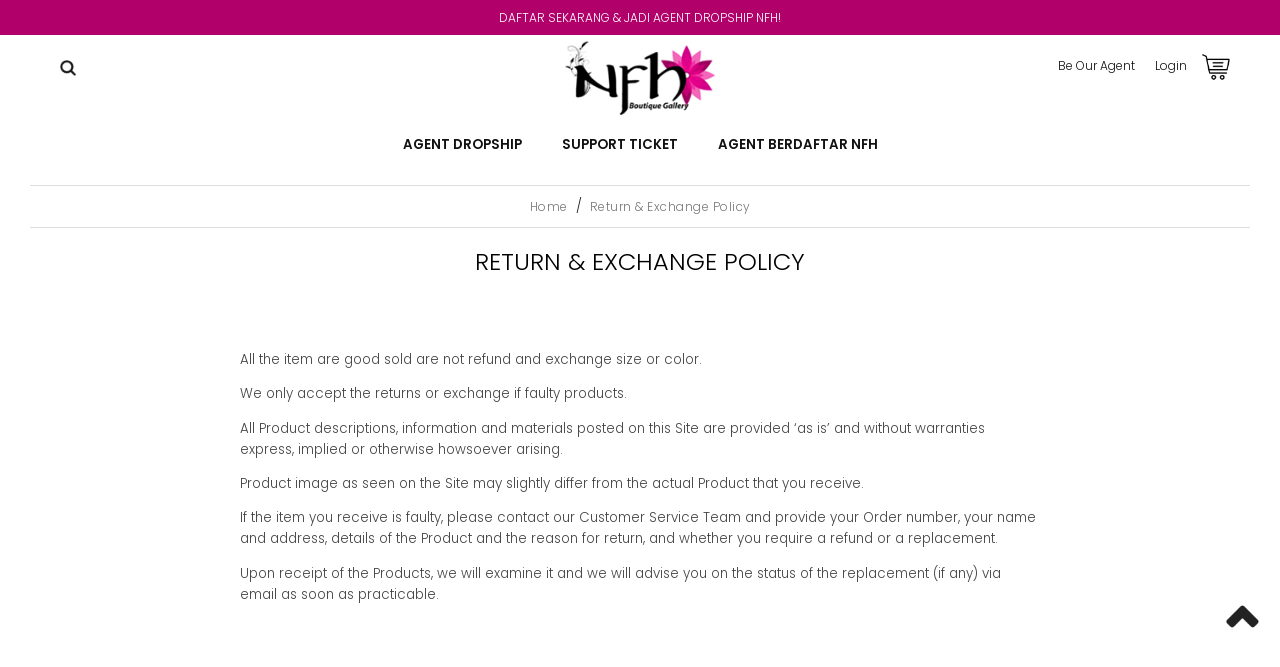

--- FILE ---
content_type: text/html; charset=UTF-8
request_url: https://www.nfhreseller.com/return-exchange-policy?tokenid=ihkvk39ls8a7cn5j0imh9f4p40
body_size: 6377
content:
<!DOCTYPE html PUBLIC "-//W3C//DTD XHTML 1.0 Transitional//EN" "http://www.w3.org/TR/xhtml1/DTD/xhtml1-transitional.dtd">
<html dir="LTR" lang="en">
<head>
<!-- Google tag (gtag.js) -->
<script async src="https://www.googletagmanager.com/gtag/js?id=G-XWCJZ6E90K"></script>
<script>
  window.dataLayer = window.dataLayer || [];
  function gtag(){dataLayer.push(arguments);}
  gtag('js', new Date());

  gtag('config', 'G-XWCJZ6E90K');
</script>
<meta name="viewport" content="width=device-width, initial-scale=1, maximum-scale=1, user-scalable=yes">
<meta http-equiv="Content-Type" content="text/html; charset=utf8">
<title>Agent Dropship NFH | Online Clothing Malaysia, Muslimah Fashion, Baju Kurung, Jubah, Blouse, Fashion Brands in Malaysia | </title>
<meta name="Description" content="NFH Boutique Gallery provide online clothing malaysia, online fashion malaysia and online boutique malaysia platform. NFH Boutique Gallery offered Malaysia online shopping."/>
<base href="https://www.nfhreseller.com/">
<link rel="stylesheet" type="text/css" href="stylesheet.css">
<link rel="stylesheet" type="text/css" href="css/pagecontent.css">
<link rel="stylesheet" type="text/css" href="css/jquery-ui.css" />
<link rel="icon" type="image/png"  href="favicon.png">
<link rel="preconnect" href="https://fonts.gstatic.com">
<link rel="preconnect" href="https://fonts.gstatic.com">
<link href="https://fonts.googleapis.com/css2?family=Poppins:wght@200;300;600&display=swap" rel="stylesheet">
<link rel="stylesheet" href="https://cdnjs.cloudflare.com/ajax/libs/font-awesome/4.7.0/css/font-awesome.min.css">
<script src='//fw-cdn.com/2264278/2920240.js'chat='true'></script><link rel="stylesheet" href="css/responsiveslides.css">
</head>
<body>

<link rel="stylesheet" href="https://use.fontawesome.com/releases/v5.1.0/css/all.css">
<script type="text/javascript" src="js/jquery.js"></script>
<link rel="stylesheet" type="text/css" href="css/menu.css">
<script type="text/javascript">
	function goToByScroll(id) {
		$('html,body').animate({ scrollTop: $("#" + id).offset().top }, 'slow');
	}
</script>
<script src="js/page_effect_up_only.js" type="text/javascript" language="javascript"></script>
<!--owlCarousel jquery-->
<script src='//ajax.googleapis.com/ajax/libs/jquery/1.11.0/jquery.min.js'></script>
<!--owlCarousel jquery-->
<script src="https://ajax.googleapis.com/ajax/libs/jquery/1.4.2/jquery.js"></script>
<script src="https://ajax.googleapis.com/ajax/libs/jqueryui/1.8.4/jquery-ui.js"></script>
<script src="js/autocomplete/jquery.ui.autocomplete.html.js"></script>
    <script>
	$( window ).load(function() {
  	// Run code
		$('#overlay4').delay(0).fadeIn();
		$('#box_popup_content').delay(0).fadeIn();
		$('#box_popup').delay(0).fadeIn();
	});
	</script>
      <script>
    setInterval(function(){blink()}, 1000);
    function blink() {
        $(".blink").fadeTo(400, 0.1).fadeTo(400, 1.0);
    }
	$(function() {
		$('#login_activator').click(function(){
			$('#overlay').fadeIn('slow',function(){
				$('#box_login').fadeIn('slow');
			});
		});
		$('#overlay').click(function(){
				$('#overlay').fadeOut('slow');
				$('#box_login').fadeOut('slow');
		});
		$('#closelogin').click(function(){
				$('#overlay').fadeOut('slow');
				$('#box_login').fadeOut('slow');
		});
		$('#boxclose4').click(function(){
			$('#overlay4').fadeOut();
			$('#box_popup_content').fadeOut();
		});
		$('#overlay4').click(function(){
			$('#overlay4').fadeOut();
			$('#box_popup_content').fadeOut();
		});
		$('#box_popup_content').click(function(){
			$('#overlay4').fadeOut();
			$('#box_popup_content').fadeOut();
		});
		$('#close_search_panel').click(function(){
			$('#search_bar').fadeOut();
		});
	});
	</script>

<script>
	$(function() {
		$("#search_link").click(function() {
			$('#ajax_small_shopping_cart').fadeOut('slow');
			$('#search_bar').fadeIn('fast');
		});
		// $("#search_link2").click(function() {
			// $('#ajax_small_shopping_cart').fadeOut('slow');
			// $('#search_bar').fadeIn('fast');
		// });

		$("#search_bar").mouseout(function(){
			if($("#search_bar").focus())
			{
			}
			else{
				$('#search_bar').fadeOut('fast');
			}
		});

		$("#profile_link").click(function() {
			$('#ajax_small_shopping_cart').fadeOut('slow');
			if($("#search_bar").css("display") == 'block')
			{
				$('#search_bar').toggle( "fast" );
			}
			$('#profile').toggle( "fast" );
		});

		$("#myaccount_link").click(function() {
			$('#myaccount_bar').toggle( "fast" );
		});
	});
</script>
 <script>
  $(document).ready(function(){
	  var url = "ajax_cart.php?tokenid=ihkvk39ls8a7cn5j0imh9f4p40";			$('#show_mini_cart').click(function(){
				if($("#profile").css("display") == 'block')
				{
					$('#profile').toggle( "fast" );
				}


				if($("#search_bar").css("display") == 'block')
				{
					$('#search_bar').toggle( "fast" );
				}

				$('#ajax_small_shopping_cart').fadeIn('fast');
                $('#ajax_small_shopping_cart').load( url );
            });

			$('#show_mini_cart2').click(function(){
				$('#ajax_small_shopping_cart').fadeIn('fast');
                $('#ajax_small_shopping_cart').load( url );
            });

			$('#show_mini_cart3').click(function(){
				$('#ajax_small_shopping_cart').fadeIn('fast');
                $('#ajax_small_shopping_cart').load( url );
            });
        });
  </script>
<script>
$(function() {
	$(".index_prodcol").hover(function() {
	  $(this).find(".hover-item").fadeIn();
	},
	function() {
	  $(this).find(".hover-item").fadeOut();
	});
});
</script>
<script>
  $(function() {
	  $('#search_activator').click(function(){
			  $('.search_panel').fadeIn('slow');
			  $('.search_bar_link').css('background', '#fff');
			  $('.ui-widget').css('position', 'fixed');
	  });

	  $('.search_bar_close').click(function(){
			  $('.search_panel').fadeOut('fast');
			  $('.search_bar_link').css('background', 'none');
	  });
  });
</script>

<script>
jQuery(function($) {
  function fixDiv() {
    var $cache = $('#menuscroll');
    if ($(window).scrollTop() > 0 && $(window).width() > 1150)
	{
		$cache.css({
		  'position': 'fixed',
		  'width': '100%',
  /*		'max-width': '1180px',*/
		  'top': '0px',
		  'borderBottom': '0px #dedede solid',
		  'zIndex' : '9999',
		  'background' : '#fff'
		});
		//$('.top_header_bar').css({'display':'none'});
		//$('.top_message_bar').css({'display':'none'});
		//$('.header_center_menu').css({'margin-top':'0px'});
	//	$('.header_right_menu').css({'margin-top':'8px'});
		//$('#nav li ul ').css({'top':'117px'});
		$('#site_logo').css({'width':'120px'});
		//$('.header_right_menu').css({'padding':'6px 20px'});
		//$('.search_bar').css({'margin-top':'5px'});
    //$('.header_bottom_menu').css({'margin-top':'0px'});
    //	$('.header_center_menu').css({'display':'none'});
      //	$('.header_right_menu').css({'display':'none'});
        //	$('.header_bottom_menu').css({'display':'none'});
        //  	$('.header_left_menu').css({'display':'none'});
	}
    else
	{
		$cache.css({
		'position': 'relative',
		'width': '100%',
		'top': '0px',
		'borderBottom': '0px #111 solid',
		'zIndex' : '400',
		 'background' : '#fff'
		/*'background' : '#1b1b1b'*/
		});
	//	$('.top_header_bar').css({'display':'inline-block'});
		//$('.top_message_bar').css({'display':'inline-block'});
	//	$('.header_bar').css({'display':'inline-block'});
	//	$('.search_bar').css({'margin-top':'37px'});
		//$('#nav li ul ').css({'top':'0px'});
		$('#site_logo').css({'width':'150px'});
	//	$('.header_center_menu').css({'display':'inline-block'});
	//	$('.header_right_menu').css({'margin-top':'10px'});
	//	$('.header_right_menu').css({'padding':'5px 20px'});
  //  $('.header_bottom_menu').css({'display':'inline-block'});
    //	$('.header_left_menu').css({'margin-top':'10px'});
  //  	$('.header_left_menu').css({'padding':'5px 20px'});
      //  $('.header_center_menu').css({'padding':'5px 20px'});

	}
		var $cache_mobile = $('#mobile_menuscroll');
	if($(window).width() < 1030)
	{
		if ($(window).scrollTop() > 50)
		{
		  $cache_mobile.css({
			'position': 'fixed',
			'width': '100%',
	/*		'max-width': '1180px',*/
			'top': '0px',
			'borderBottom': '0px #dedede solid',
			'boxShadow': '0px 3px 6px 0px #ddd',
			'zIndex' : '9999'
		  });
		  /*$('#site_logo').css({
			'height': '50px'
		  });*/
		}
		else
		{
		  $cache_mobile.css({
			'position': 'inherit',
			'top': '0',
			'borderBottom': '0px #ddd solid',
			'boxShadow': '0px 0px 0px 0px #ccc',
			'zIndex' : '100'
		  });
		  /*$('#site_logo').css({
			'height': '60px'
		  });*/
		}
	}
  }
  $(window).scroll(fixDiv);
  fixDiv();
});
</script>
<script>
$(document).ready(function($){
    $('.searchAutocomplte').autocomplete({
	source:'ajax_search.php',
	minLength:2,
	html: true
    });
});
$(document).ready(function($){
    $('.searchAutocomplte2').autocomplete({
	source:'ajax_search.php',
	minLength:2,
	html: true
    });
});
</script>
<link type="text/css" rel="stylesheet" href="css/jquery.mmenu.all.css" />
<script type="text/javascript" src="https://ajax.googleapis.com/ajax/libs/jquery/1.7.2/jquery.min.js"></script>
<script type="text/javascript" src="js/jquery.mmenu.min.all.js"></script>
<script type="text/javascript">
	$(function() {
		$('nav#menu').mmenu();
	});
</script>
<div class="full_panel" align="center" id="top">
<div id="menuscroll" style="width:100%;">
<div class="top_message_bar" align="center">
	<a target="_blank" href="https://www.nfhreseller.com/registration?tokenid=ihkvk39ls8a7cn5j0imh9f4p40"><span class="">DAFTAR SEKARANG & JADI AGENT DROPSHIP NFH!</span></a></div>

<div class="top_headerbg" >
<div class="header_bar">
    <div class="header_left_menu">
        <div class="mobile_menu"><a href="#menu"><img src="site_media/img/menu_open.png" border="0" alt="Menu open/close" title=" Menu open/close "></a></div>
		<div class="menu_bar switch_mode">
		<div class="menubg switch_mode" align="left">
      <a id="search_link" class="" style="padding:21px 0px 0px 35px;float:left;"><img src="site_media/img/search_black.png" style="max-width:16px;" ></a>
      <!--<a id="search_link2" class="headerlink" style="padding:17px 0px 5px 10px">Search</a>!-->
      <!--This is seacrh bar-->
      <div id="search_bar" class="search_bar">
      <form name="quick_find" action="https://www.nfhreseller.com/product-search-result" method="get">      	<table border="0" cellpadding="0" cellspacing="0"><tr><td align="center" class="search_bg"><input type="text" name="keywords" size="30" maxlength="30" class="searchAutocomplte search_box" placeholder="Search Products"><input type="hidden" name="tokenid" value="ihkvk39ls8a7cn5j0imh9f4p40"><div class="search_panel_button"><input type="image" src="site_media/img/search_black.png" alt="Submit"><a id="close_search_panel"><i class="fa fa-times"></i></a></div></td></tr></table></form>
      </div>
			</div>
		</div>
   </div>
   <div class="header_center_menu" align="center">
		<div class="logo" align="center"><a href="https://www.nfhreseller.com/home?tokenid=ihkvk39ls8a7cn5j0imh9f4p40"><img src="site_media/img/logo.png" border="0" alt="Agent Dropship NFH" title=" Agent Dropship NFH "  id="site_logo"></a></div>
   </div>
   <div class="header_right_menu">
		<div class="header_right_link" align="right">
						<a href="https://www.nfhreseller.com/registration?tokenid=ihkvk39ls8a7cn5j0imh9f4p40" class="headerlink header_profile_link">Be Our Agent</a>
			<a href="https://www.nfhreseller.com/login?tokenid=ihkvk39ls8a7cn5j0imh9f4p40" class="headerlink header_profile_link">Login</a>
						<a id="show_mini_cart" class="headerlink" style="padding:8px 0px 5px 15px;"><img src="site_media/img/shopping_bag_icon.png" style="max-width:28px;min-width:28px;" ></a>
			<a><div class="item_incart_bg" id="show_mini_cart2"><span id="ajax_cart">0</span></div></a>

			<div id="profile" class="profile">
         <div class="headerlink_sub_header" style="width:100%;"><a href="https://www.nfhreseller.com/profile?tokenid=ihkvk39ls8a7cn5j0imh9f4p40">My Account</a></div><div style="float:left;width:100%;border:0px #efefef solid;padding:10px 0px;" align="left">            <table><tr><td style="padding:5px 9px 5px 18px;"><a class="" href="https://www.nfhreseller.com/login?tokenid=ihkvk39ls8a7cn5j0imh9f4p40">Sign In</a>
			</td><td style="color:#666">/</td><td style="padding:5px 18px 5px 9px;">
            <a class="" href="https://www.nfhreseller.com/registration?tokenid=ihkvk39ls8a7cn5j0imh9f4p40">Register</a>
			</td></tr></table>
            <a class="headerlink_sub" href="https://www.nfhreseller.com/wishlist?tokenid=ihkvk39ls8a7cn5j0imh9f4p40">My Wishlist</a>
        			</div>
		</div>
		<div id="ajax_small_shopping_cart"></div>
		</div>
   </div>

<div class="header_bottom_menu">

       <div class="full_menu switch_mode">
         <div id="menucontainer">
           <ul id="nav" >
           <li>
                     <a href="https://www.nfhreseller.com//daftar-agent?tokenid=ihkvk39ls8a7cn5j0imh9f4p40" class="main_link" >AGENT DROPSHIP</a>                     </li>
                     <li>
                     <a target="_blank" href="https://nfhagent.ticksy.com" class="main_link" >Support Ticket</a>                     </li>
                     <li>
                     <a href="https://www.nfhreseller.com/authorized-agent?tokenid=ihkvk39ls8a7cn5j0imh9f4p40" class="main_link" >Agent Berdaftar NFH</a>                     </li>
                     <li>
                                          </li>
                                  </ul>
            </div>
           </div>
     </div>
</div>

</div>
</div>


</div>
<script>
	var table_width = $('ul').width();
	var default_value = document.querySelectorAll('[id^="menu_table"]');

	for(var i=0, n=default_value.length;i<n;i++)
	{
		default_value.item(i).setAttribute("width", table_width + "px");

	}
</script>
<div class="overlay" id="overlay" style="display:none;"></div>
<div align="center" class="page_content_panel" style="padding-bottom:0px;padding-top:0px;border-top:0px #f1f1f1 solid;margin-top:0px;">
				<div class="content_panel_special" style="display:inline-block;"><script src="js/responsiveslides.min.js"></script>
<script>
    // You can also use "$(window).load(function() {"
    //$(function () {
      // Slideshow 1
      $("#slider1").responsiveSlides({
        auto: true,
        pager: true,
        nav: true,
		"pause": true,
        speed: 500,
		"timeout": 3000,
        maxwidth: 1300,
        maxlength: 900,
        namespace: "centered-btns"
      });
    //});
  </script>

  <div class="category_title_special_panel" align="center">
	<div class="breakcrumb" align="center"><a href="https://www.nfhreseller.com/home?tokenid=ihkvk39ls8a7cn5j0imh9f4p40" class="breakrumbText">Home</a>&nbsp;&nbsp;/&nbsp;&nbsp;<a href="https://www.nfhreseller.com/content?tokenid=ihkvk39ls8a7cn5j0imh9f4p40" class="breakrumbText">Return & Exchange Policy</a></div>
	<div class="clear"></div>
</div>
<div align="center"class="category_top_panel">
  <div class="pageHeading5" align="center">Return & Exchange Policy</div>
</div>

<table border="0" width="100%" cellspacing="0" cellpadding="0">
  <tr>
    <td width="100%"  valign="top" align="center" class="main_content">
	<table border="0" width="100%" cellspacing="0" cellpadding="0">
    	<tr><td><div class="break_space"></div></td></tr>
        <tr><td align="center">
             <table width="100%" class="page_wrapper" cellspacing="0" cellpadding="0" border="0">
                <tr><td class="sub_content page_content_style" align="center">
                  <p style="text-align: left;">All the item are good sold are not refund and exchange size or color.</p>
<p style="text-align: left;">We only accept the returns or exchange if faulty products.</p>
<p style="text-align: left;">All Product descriptions, information and materials posted on this Site are provided &lsquo;as is&rsquo; and without warranties express, implied or otherwise howsoever arising.</p>
<p style="text-align: left;">Product image as seen on the Site may slightly differ from the actual Product that you receive.</p>
<p style="text-align: left;">If the item you receive is faulty, please contact our Customer Service Team and provide your Order number, your name and address, details of the Product and the reason for return, and whether you require a refund or a replacement.</p>
<p style="text-align: left;">Upon receipt of the Products, we will examine it and we will advise you on the status of the replacement (if any) via email as soon as practicable.</p>                </td></tr>
              </table>
        </td></tr>
    </table>
    </td>
  </tr>
</table>
<div class="break_space"></div>
<div class="break_space"></div>
<div class="break_space"></div>
</div>

</div>
</div>
<div class="scroll_position" align="right">
        <a href="javascript:void(0)" onclick="goToByScroll('top')" id="scroll_up"><img src="site_media/img/go_top.png" alt="Back to Top" title="Back to Top" id="packages_scroller_up" border="0" onmouseover="this.src='site_media/img/go_top_hover.png'" onmouseout="this.src='site_media/img/go_top.png'" /></a>
</div> 


<div align="center" class="footer_sitemap_bg">
<div style="border:0px #000 solid;" align="center" class="footer_panel" >
<div class="footer_menu_panel">

<div style="display:inline-block;border:0px #000 solid;width:100%" align="left">
     <div class="footer_column">
     <a class="footerMenu_link" href="https://www.nfhreseller.com//about-us?tokenid=ihkvk39ls8a7cn5j0imh9f4p40">About</a><br/><br><table class="sub_footer_menu" cellspacing="0" cellpadding="0"><tr><td><a class="fade" href="https://www.nfhreseller.com/about-us?tokenid=ihkvk39ls8a7cn5j0imh9f4p40">About Us</a></td></tr><tr><td><a class="fade" href="https://www.nfhreseller.com/career?tokenid=ihkvk39ls8a7cn5j0imh9f4p40">Career</a></td></tr></table>      </div>
           <div class="footer_column">
     <a class="footerMenu_link" href="https://www.nfhreseller.com//shipping-rate?tokenid=ihkvk39ls8a7cn5j0imh9f4p40">Information</a><br/><br><table class="sub_footer_menu" cellspacing="0" cellpadding="0"><tr><td><a class="fade" href="https://www.nfhreseller.com/payment-options?tokenid=ihkvk39ls8a7cn5j0imh9f4p40">Payment</a></td></tr><tr><td><a class="fade" href="https://www.nfhreseller.com/shipping-rate?tokenid=ihkvk39ls8a7cn5j0imh9f4p40">Shipping</a></td></tr></table>      </div>
           <div class="footer_column">
     <a class="footerMenu_link" href="https://www.nfhreseller.com/list.php?listid=0&tokenid=ihkvk39ls8a7cn5j0imh9f4p40">Help</a><br/><br><table class="sub_footer_menu" cellspacing="0" cellpadding="0"><tr><td><a class="fade" href="https://www.nfhreseller.com/contact-us?tokenid=ihkvk39ls8a7cn5j0imh9f4p40">Contact Us</a></td></tr><tr><td><a class="fade" href="https://www.nfhreseller.com/return-exchange-policy?tokenid=ihkvk39ls8a7cn5j0imh9f4p40">Return & Exchange</a></td></tr><tr><td><a class="fade" href="https://www.nfhreseller.com/terms-conditions?tokenid=ihkvk39ls8a7cn5j0imh9f4p40">Terms & Conditions</a></td></tr><tr><td><a class="fade" href="https://www.nfhreseller.com/privacy-policy?tokenid=ihkvk39ls8a7cn5j0imh9f4p40">Privacy Policy</a></td></tr></table>      </div>
      	
					<div class="footer_column">
				<table cellspacing="0" cellpadding="0">
					<tr><td class="footerMenu_link">Customer Service</td></tr>
					<tr><td style="padding-top:7px;color:#969696;"><p>Email : agentenquiriesnfh@gmail.com<a href="mailto:nfhcustomerservice@gmail.com"><br /></a>Help&nbsp;:&nbsp;+6011 14315328<br />Monday - Friday 9am - 5.30pm</p></td></tr>
				</table>
				</div>
			  	
	<div class="footer_column_right">
		<div class="footer_newsletter_panel">
			<table>
				<tr><td class="footernewsletter_title" align="left" style="line-height:1;">Join our mailing list</td></tr>
				<tr><td style="padding:25px 0px;font-size:9pt;color:#969696;" align="left">Sign up to our newsletter to get more promotions and news update.</td></tr>
			</table>
		</div>
		<div class="footer_newsletter_panel">
			<table>
				<tr><td align="left" style="padding-top:0px;" id="message_subscribe_response_main">
				<form name="newsletter" action="" method="post"  id="newsletter">					<table border="0" cellspacing="0" cellpadding="0">
						<tr><td><input type="text" name="newsletter_email" value="Email Address" class="newsletter_subscribe" onfocus="if(this.value=='Email Address'){this.value='';this.style.color='#6c6c6c';this.style.fontStyle='normal';}" onblur="if(this.value==''){this.value='Email Address';this.style.color='#b9b9b9';this.style.fontStyle='normal';}"></td>
							<td><div class="newsletter_submit_icon"><input type="submit" class="newsletter_submit_image" name="newslettesubmit" value="" id="subscribe" style="background:url(site_media/img/indicator.gif) no-repeat 0% 50%;border:0px #dedede solid;" /></div></td></tr>
						<tr><td style="text-align:left;" colspan="2" id="subscribe_error_main"></td></tr>
					</table>
					</form>
				</td></tr>
			</table>
		</div>
		<div class="footer_newsletter_panel">
			<table cellpadding="0" cellspacing="0">
				<tr><td class="subscribe_newsletterText" align="right">Connect With Us</td></tr>
				<tr><td align="left">
							<table cellspacing="0" cellpadding="0">
								<tr><td align="left" style="padding-top:20px;" >
																<a target="_blank" style="float:left;padding:0px 0px 0px 0px;" href="https://www.facebook.com/nfhboutique"><img src="site_media/img/facebook3.png" style="width:28px;"/></a>&nbsp;&nbsp;&nbsp;
																								<a target="_blank" style="float:left;padding:0px 0px 0px 10px;" href="https://www.instagram.com/nfhboutiquegallery"><img src="site_media/img//instagram2.png" style="width:28px;"/></a>
																</td></tr>
							</table>
						</td></tr>
			</table>
		</div>
	</div>


</div>
</div>
</div>
</div>

<div class="footer_copyright_bg" align="center">
	<div style="width:100%;display:inline-block;background:#f7f7f8;">
		<div class="copyright_center" style="padding:15px 40px 15px 40px;">
			Copyright &copy; 2026 <a  class="footer_link" href="https://www.nfhreseller.com/home?tokenid=ihkvk39ls8a7cn5j0imh9f4p40">Agent Dropship NFH</a>. All Rights Reserved. Powered by <a href="https://www.webspert.com.my" target="_blank" title="Malaysia Ecommerce" class="footer_link">Webspert</a>.		</div>
	</div>
</div>

</div>
</div>
<nav id="menu">
<ul>
<li class="signin_register"><a href="https://www.nfhreseller.com/login?tokenid=ihkvk39ls8a7cn5j0imh9f4p40" title="Login">Login</a><a>&nbsp;&nbsp;</a><a href="https://www.nfhreseller.com/registration?tokenid=ihkvk39ls8a7cn5j0imh9f4p40" title="Register">Register</a>
</li>
		                            <li><a href="https://www.nfhreseller.com//daftar-agent?tokenid=ihkvk39ls8a7cn5j0imh9f4p40">AGENT DROPSHIP</a>                           
                                                        </li>
                                                        <li><a href="https://nfhagent.ticksy.com">Support Ticket</a>                           
                                                        </li>
                                                        <li><a href="authorized-agent">Agent Berdaftar NFH</a>                           
                                                        </li>
                                                                                   
                                <div style="height:50px;" class="mobile_menu_socialnetwork">
    	<a target="_blank" style="float:left;padding:15px 5px 5px 20px;" href="https://www.facebook.com/nfhboutique"><img src="site_media/img/facebook3.png" border="0" title="Agent Dropship NFH Facebook"/></a>&nbsp;&nbsp;&nbsp;
			<a target="_blank" style="float:left;padding:15px 5px 5px 5px;" href="https://www.instagram.com/nfhboutiquegallery"><img src="site_media/img/instagram2.png" border="0" title="Agent Dropship NFH Facebook"/></a>
	    </div>
    </ul>
</nav>
<script src="js/jquery.lazyload.js?v=1.9.1"></script>
<script type="text/javascript" charset="utf-8">
$(function() {
   $("img.lazy").lazyload({
	   effect : "fadeIn"
   });

});
</script>
<div id="someone_purchase"></div>
<script>
</script>
<script>
/*getProducts_Purchase();
$(document).ready(function() {
    setInterval(function() {
        $('#someone_purchase').animate({bottom: '20'}, 1000, function() {
            $('#someone_purchase').delay(5000).animate({bottom: '-200'}, 1000,function() {
				getProducts_Purchase();
			});
        });
    }, 15000);
});*/
</script>
</body>
</html>


--- FILE ---
content_type: text/css
request_url: https://www.nfhreseller.com/stylesheet.css
body_size: 32471
content:
/*

  Webspert Web Design E-commerce System
  http://www.webspert.com.my
  Copyright (c) Webspert Web Design

*/

A{
	-webkit-tap-highlight-color:  rgba(255, 255, 255, 0);
}
.sharethis-inline-share-buttons
{
	margin-top:45px;
}
img
{
	/* Keyword values */
	image-rendering: auto;
	image-rendering: crisp-edges;
	image-rendering: pixelated;

	/* Global values */
	image-rendering: inherit;
	image-rendering: initial;
	image-rendering: unset;
}
textarea,
input.text,
input[type="password"],
input[type="text"],
input[type="reset"],
input[type="button"],
input[type="submit"] {
	-webkit-appearance: none;
	border-radius: 0;
2
}
div
{
	box-sizing:border-box;
}
iframe
{
  padding:0px;
  margin:0px;
  border: 0px;
}
.mobile_rank { display:none}
.boxText { font-size: 10px; }
.errorBox { font-size : 10px; background: #ff003c; font-weight: bold; }
.stockWarning { font-size : 9pt; color: #701215;}
.productsNotifications { background: #f2fff7; }
.orderEdit {  font-size : 7pt; color: #ee3b7e; text-decoration: underline; }

h6
{
	font-size:28pt;
	line-height:1.5;
	margin:40px 10px;
	padding:0px;
}
.panel {
	margin:0px;
}

.main_content{ padding: 10px 0px 20px 0px;}

BODY {
	color: #444;
	margin: 0px;
	line-height:1.6;
	font-family: 'Poppins', sans-serif;
	font-size:10pt;
	background:#fff;
	letter-spacing:0px;
	padding:0px;
	overflow-x:hidden;
}
.sub_content table, .sub_content span, .sub_content p
{
	font-family: 'Poppins', sans-serif;
}

.mobile_logo
{
	display:none !important;
}
#site_logo
{
	width:100%;
	max-width:180px;
	padding:5px 0px 10px 0px;border:0px #000 solid;
}
#footer_logo
{
	width:100%;
	max-width:180px;
	margin-top:-5px;
}

.header_grey_bg {
	border:0px #000 solid;display:inline-block;
	border-bottom:4px #333 solid;
	background-position: center !important;
	background-repeat: no-repeat !important;
	background-size: cover !important;
}

.pageHeading_main2
{
	font-family: inherit;
	padding:30px 0px 0px 0px;
	text-align:center !important;
	background:none;
	font-weight:800;
	color: #b10069;
	font-size: 18pt;
	line-height: 42px;
	font-weight: 600;
	letter-spacing: 0px;
}

.full_panel
{
	width:100%;
	background:none;
}
.content_panel
{
	max-width:1200px;
	position:relative;
	background:none;
	padding:0px 0px 0px 0px;
	width:100%;
}
.content_panel_special
{
	position:relative;
	background:none;
	padding:0px 30px 0px 30px;
	max-width:1400px;
	width:100%;border:0px #000 solid;
}

.content_panel_mainpage
{
	position:relative;
	background:none;
	/* padding:0px 3px 0px 3px; */
	width:100%;
	max-width:1400px;
}

.page_wrapper
{
	max-width:800px;
}


.top_message_bar
{
	width:100%;
	box-sizing:border-box;
	padding:8px 45px 8px 45px;
	color:#fff;
	background:#b10069;
/*	box-shadow:0px 0px 15px 0px #dfdfdf !important;*/
	display:inline-block;
	position:relative;
}
.top_message_bar span
{
	color:#fff;
	font-size:9pt;
	font-weight:400;
}

.top_message_bar a, .top_header_bar
{
	font-size:9pt;
	color:#fff;
}
.top_message_bar a:hover
{
	color:#fefefe;
	text-decoration:none;
}

.top_header_bar
{
	width:100%;
	box-sizing:border-box;
	padding:7px 30px 3px 30px;
	color:#000;
	font-size:9pt;
	font-weight:600;
/*	box-shadow:0px 0px 15px 0px #dfdfdf !important;*/
	display:inline-block;
	position:relative;
	border:0px #000 solid;
}


.top_header_img
{
	margin-right:15px !important;
}


.header_social_panel
{
	width:100%;
	box-sizing:border-box;
	padding:5px 40px 5px 40px;
	color:#000;
	background:#fff;
	font-size:9pt;
/*	box-shadow:0px 0px 15px 0px #dfdfdf !important;*/
	display:inline-block;
	position:relative;
	border-bottom:1px #f1f1f1 solid;
}

.header_social_left
{
	width:60%;float:left;
	text-align:left;
}

.header_social_right
{
	width:40%;float:left;
	text-align:right !important;
	padding:3px 10px 0px 0px;
}

.header_infolink
{
	padding:0px 10px;
	color:#000;font-size:8pt;letter-spacing:1px;
	text-transform:uppercase;
}
.header_infolink:hover
{
	color:#555;
	text-decoration:none;
}

.top_leftcol_header_link_bar
{
	padding:5px 0px 0px 0px;
}

.top_header_bar_panel
{
	width:calc(100% / 3);
	padding:0px 30px;
	border:0px #701215 solid;
	float:left;
	display:inline-block;
	position:relative;
	line-height:1.5;
	text-transform:uppercase;
}

.top_header_bar_left
{
	padding:0px 0px;
	text-align:center;
	display:inline-block;
	/*width:100%;*/
	color:#fff;float:left;
	border:0px #000 solid;
}
.top_header_bar_right
{
	float:right;
	position:relative;
}
.header_mobile_text, .mobile_cart_qty ,.mobile_cart_image ,.shopping_cart_prodimage
{
	display:none;
}
.mobile_cart_image ,.shopping_cart_prodimage{
	border:0px #000 solid;
	width:100%;
	margin-left:-5px;margin-bottom:10px;
}
.mobile_cart_qty
{
	  bordeR:0px #000 solid;
	  margin-top:5px;margin-left:-10px;
  }
.top_header_bar_content
{
	width:1200px;
}
.top_header_info_link
{
	margin:3px 5px 0px 5px;
	display:inline-block;
	font-weight:normal;
	font-size:10.5pt;
}
.top_header_info_link img
{
	margin:0px 8px 8px 8px;
	display:inline-block; vertical-align:middle;
}
.top_header_info_link img
{
	width:20px;
}

.menu_bar
{
	border:0px #dedede solid;
	background:none;display:inline-block;
	width:100%;

}

.header_bar
{
	position:relative;
	border:0px #000 solid;
	background:none !important;
	padding: 5px 45px 5px 45px;
	width:100%;
	display:inline-block;
}

.top_info_bar
{
	width:100%;
	box-sizing:border-box;
	display:inline-block;
	padding:0px 45px 20px 45px !important;
}

.top_info_bar img { width:100%;}

.header_currency
{
	padding:8px 15px 8px 15px !important;
}

.header_socialnetwork
{
	float:left;
	margin-top:5px;
}
.header_socialnetwork img , .mobile_menu_socialnetwork img{ width:100%;max-width:20px;}

.social_media_icon
{
	float:left;
	margin-right:20px;
	margin-bottom:20px;
}
.social_media_icon h3
{
	font-size:9pt;
}
.social_media_icon i
{
	color:#aaa !important;
	font-size:12pt;
}
.social_media_small{ width:100%;max-width:20px;}
.social_media_big { width:100%;max-width:25px;}
.menubg{
	padding:4px 0px 5px 0px;
	width:100%;
	float:right;
}

.advertisement_message{
	width:100%;
	background:#000;
	color:#fff;
	padding:14px 0px;
	text-transform:uppercase;
	font-weight:bold;
	font-size:12pt;
}

.responsive_image { width:100%;}

.homebanner_panel
{
	width:100%;float:left;background:none;padding:0px 0px;
}


.home_content_panel_2in1_2
{
	width:100%;
	position:relative;
	max-width:1400px;
	padding:60px 40px 40px 40px;
	display: inline-block;
	border-top:1px #dedede solid;
}

.home_content_panel_2in1
{
	width:100%;
	position:relative;
	max-width:1400px;
	padding:20px 45px 0px 45px;
	display: inline-block;
}
.home_content_panel_video_3in1
{
	width:100%;
	position:relative;
	display:inline-block;
	padding:30px 30px;
}

.home_content_panel_narrow
{
	width:100%;
	position:relative;
	background:#0000;
	padding:40px 45px 40px 45px;
	text-align:center;
}
.home_content_panel_full,.home_content_panel_full_last
{
	width:100%;
	position:relative;
	padding:0px 0px 30px 0px;
	text-align:center;
}

.home_content_panel_full_last
{
	background:#f0f0f0 !important;
	margin-top:70px;
	padding-bottom:70px;
}
.homebanner_special_img
{
	margin-top:-60px;
}

.home_center_banner
{
	/* width:calc(100% / 3); */
	width:calc(100% / 4);
	padding:10px 10px;
	display:inline-block;
	float:left;
	position:relative;
}

.home_center_banner .banner_descp
{
	z-index:1005;
	text-align:center;
	border:0px #000 solid;
	position: absolute;
	bottom: 0px;
	left: 0px;
	padding:20px 20px 0px 20px;
	width: 100%;
	padding-bottom:20%;
	background:none;
}
.home_center_banner .banner_descp .banner_descp_box
{
	width:100%;
	border:0px #dedede solid;
	text-align:center;
	background:mpme;
	display:inline-block;
	padding:20px 30px;
}

.banner_below_descpbox
{
	padding-top:25px;
	width:100%;
	text-align:center;
}

.subrow_banner_video
{
	padding:0px 15px;
	margin-top:20px;
}
.subrow_banner_video iframe
{
	width: 100%;
	height:300px;
}

.home_sub_banner
{
	width:calc(100% / 2);
	padding:10px 10px;
	display:inline-block;
	float:left;
	position:relative;
}

.home_sub_banner_2in1
{
	width:calc(100% / 2);
	display:inline-block;
	float:left;
	position:relative;
}
.home_sub_banner_2in1 img
{
	width:100%;
}

.home_sub_banner_2in1_descp
{
	display:inline-block;
	position:absolute;
	bottom:20%;
	z-index:999;
	width:100%;
	text-align:center;
}

.banner_2in1_title
{
	font-size:12pt;
	font-weight:700;
	color:#eee;
	text-transform:uppercase;
	margin-bottom:0px;
	display:inline-block;
	letter-spacing:0.5px;
	text-shadow: 0px 1px 2px rgba(30, 30, 30, 0.4);
}
.banner_2in1_descp
{
	font-size:26pt;
	font-weight:700;
	color:#333;
	text-transform:capitalize;
	margin-bottom:15px;
	display:inline-block;
}
.banner_2in1_btn
{
	background: #000;
	font-size:10pt;
	color:#fff;
	text-transform: capitalize;
	padding:10px 25px 10px 25px;
	letter-spacing:1px;
	font-weight:600;
	/*-moz-border-radius: 5px;
    -webkit-border-radius: 5px;
    border-radius: 5px;*/
}
.banner_2in1_btn:hover
{
	background: #111;
	font-size:10pt;
	color:#fff;
	text-transform: capitalize;
	padding:10px 25px 10px 25px;
	letter-spacing:1px;
	font-weight:600;
}


.home_sub_banner_special_1 img, .home_sub_banner_special_2 img
{
	width:100%;
}
.home_sub_banner_special_3 img
{
	width:100%;
}
.home_sub_banner_special_1
{
	display:inline-block;
	position:relative;
	max-width:800px;
	width:36.4%;
	margin:1%;
	vertical-align:top;float:left;
}
.home_sub_banner_special_2
{
	display:inline-block;
	position:relative;
	max-width:800px;
	width:58%;
	margin:1%;
	vertical-align:top;float:left;
}
.home_sub_banner_special_3
{
	display:inline-block;
	position:relative;
	max-width:370px;
	width:46%;
	margin:2%;
	vertical-align:top;
	float:left;
}

.home_sub_banner_last
{
	width:calc(100% / 4);
	padding:0px 0px;
	border:0px #000 solid;
	display:inline-block;
	float:left;
	position:relative;
	text-align:center;
}
.home_sub_banner_desp_half_panel
{
	width:calc(50% / 2);
	padding:20px 35px;
	border:0px #000 solid;
	display:inline-block;
	float:left;
	position:relative;
}
.home_content_panel_half
{
	width:80%;display:inline-block;
}

.home_sub_banner img , .home_center_banner img, .home_sub_banner_last img
{
	width:100%;
}

.home_banner_overlaybox
{
	position:absolute;
	border:0px #000 solid;
	background:none;
	width:100%;
	bottom:40%;
	text-align:center;
	display:inline-block;
	z-index:1;
}

.home_sub_banner_5_panel
{
}
.home_sub_banner_5_panel img
{
	width:100%;
}
.home_sub_banner_center5
{
	display: table-cell;
	padding:0px 2.8%;
	vertical-align:middle;
	border:0px #000 solid;
	position:relative;
}
.home_sub_banner_left_right5
{
	display: table-cell;
	max-width:300px;
	width:20.8%;
	vertical-align:middle;
	border:0px #000 solid;
}
.home_sub_banner_center5_descp
{
	position:absolute;
	width:70%;
	bottom:0px;
	background:#fff;
	padding:30px 40px 50px 40px;
	left: 50%;
    -webkit-transform: translateX(-50%);
    transform: translateX(-50%);
	font-size:9pt;
	text-align:left;
}
.home_sub_banner_center5_title
{
	color:#000;
	font-size:16pt;
	font-weight:600;
	display:block;
	margin:5px 0px 25px 0px;
}
A.home_sub_banner_center5_link
{
	display:inline-block;
	margin-top:30px;
	background:url(site_media/img/arrow_checkout.png) no-repeat right;
	padding-right:25px;
	font-size:10pt;
	color:#000;
}
A.home_sub_banner_center5_link:hover
{
	text-decoration:underline;
}

.pageHeading_banner
{
	font-size:14pt;
	text-transform:capitalize;
	color:#333;
	padding:0px 15px 0px 15px;
	font-weight:600;
	display:inline-block;
	line-height:1;
}
.home_banner_titlepanel_heading
{
	font-size:15pt;
	font-family: 'Poppins', sans-serif;
	line-height:1.5;
	letter-spacing:0px;
	font-weight:700;
	text-transform:none;
	color:#222;
}
.home_banner_titlepanel_descp
{
	background:#fff;
	padding:30px;
	width:170%;
	font-weight:200;
	font-size:9pt;
	border:0px #000 solid;
	margin-top:120%;
	margin-left:-100%;
}
.home_banner_titlepanel_button { margin-top:50px;}
.home_sub_banner_last .home_css_btn
{
	background: #000;
	font-size:10pt;
	color:#fff;
	text-transform: capitalize;
	padding:12px 20px 12px 20px;
	letter-spacing:1px;
	font-weight:600;
	-moz-border-radius: 5px;
    -webkit-border-radius: 5px;
    border-radius: 5px;
}
.home_sub_banner_last:hover .home_css_btn
{
	background: #000;
	cursor:pointer;
	color:#fff;
}

.title_panel
{
	width:100%;padding:0px 0px 20px 0px;
	border-bottom:0px #eeeeee solid;
	position:relative;
	display:inline-block;
}
.title_content
{
	float:left;
	text-align:left;
	padding:10px 4px;
}
.more_detail_content
{
	float:right;
	border:0px #000 solid;
	display:inline-block;
	margin-top:44px;
}
A.more_detail_1
{
	background:#eeeeee;
	color:#222;
	padding:15px 20px;
	font-size:11pt;
}
A.more_detail_1:hover
{
	background:#333;
	color:#fff;
}

.green { color:#088e34 !important;}
.blue { color:#007af7 !important;}
.yellow{ color:#e79300 !important;}

.top_header_break{
	border-bottom:0px #111 solid;
}
.header_break{
	border-bottom:1px #dedede solid;padding:1px;float:left;width:100%;background:#fff;
}
.top_headerbg{
	color:#000;
	/* background: none !important; */
	background: none;
	font-size:9pt;
	padding:0px 0px 0px 0px;
	box-sizing:border-box;
	width:100%;
	border:0px #000 solid;
}
.top_headerbg:hover
{
/*background:#111;*/
}

.top_control_panel
{
	width:1200px;
	display:inline-block;
	border:0px #ccc solid;
}

.header_right_col
{
	margin-top: 8px;
	padding-right:5px;
}

.header_right_link
{
	float:right;margin-right:5px;
	position:relative;
}

.mobile_menu
{
	display:none;
	float:left;
}
.mobile_cart
{
   display:none;
}
.header_center_menu{
	border:0px #ccc solid;
	width:20%;
	min-width:180px;
	display:inline-block;
	z-index:9999;
	box-sizing:border-box;
	vertical-align:middle;
	float:left;
	text-align:center;
}

.header_bottom_menu{
	border:0px #ccc solid;
	width:100%;
	min-width:180px;
	display:inline-block;
	z-index:9999;
	box-sizing:border-box;
	vertical-align:middle;
	float:left;
	text-align:center;
}

.header_left_menu{
	float:left;
	z-index:10003;
	width:40%;
	padding:0px 15px 0px 0px;
	border:0px #ccc solid;
	box-sizing:border-box;
	text-align:left;
	margin-top:0px;
}

.header_right_menu{
	z-index:9999;
	width:40%;
	box-sizing:border-box;
	padding:0px 20px;
	border:0px #ccc solid;
	display:inline-block;
	float:right;
	margin-top:10px;
	text-align:right;
}

.header_left_search
{
	text-align:left;border:0px #000 solid;display:inline-block;
	margin-top:10px;
}

.full_menu
{
	border:0px #000 solid;text-align:center; background:none;
}
#menuscroll
{
	z-index:10001;
}
.drop_shadow_break
{
	-webkit-box-shadow: 0px 2px 8px -2px #999;
    -moz-box-shadow: 0px 2px 8px -2px #999;
    box-shadow: 0px 2px 8px -2px #999;
	height:8px;
	width:100%;
}

.myaccount
{
	float:right;
	padding:0px 0px;border:0px #000 solid;
}

.myaccount a
{
	margin:0px 5px 0px 5px;
	float:left;padding:5px 0px;
}

.page_content_panel
{
	width:100%;
	background: none;
	float:left;
	height:100%;
	padding-top:15px;
	border:0px #000 solid;
}

.home_content_panel
{
	max-width:1200px;position:relative;
	background:none;
}

.featured_category_column
{
	display:inline-block;
	margin:5px 10px 5px 10px;
	text-align:left;
	color:#616161;
	width:23%;
}

.sub_banner_panel
{
	max-width:1200px;
	position:relative !important;
	display:inline-block;
	padding-top:20px;
}

.sub_banner_img
{
	margin:10px 10px;
	display:inline-block;
    height: auto;
	box-sizing:border-box;
	font-size:10pt;
	color:#898989;
	vertical-align:middle;
}

.subrow_banner_img
{
	width:31%;
	margin:10px 10px;
	display:inline-block;
    height: auto;
	box-sizing:border-box;
	font-size:10pt;
	color:#898989;
	vertical-align:top;
}

.last_row_banner_img
{
	margin:10px 10px;
	display:inline-block;
    height: auto;
	box-sizing:border-box;
	font-size:10pt;
	color:#898989;
	vertical-align:top;
}

.sub_banner_text
{
	width:48%;
	margin:30px 10px;
	display:inline-block;
    height: auto;
	box-sizing:border-box;
	padding:10% 20px;
	vertical-align:middle;
	color:#616161;
}


.top_left_header_message
{
	text-align:left;
}

.footer_text_copyright
{
	text-align:right;
}
.prodDetail_cartsubmit_panel_mobile
{
	display:none;
	padding-top:5px;
}
hr.break_line
{
	border:none;
	border-top:1px #ccc solid;
	width:100%;
	padding-bottom:10px;
}

.headerText{ color:#701215;text-transform: uppercase;font-size:9pt;}
.headerText2{ color:#fff;padding:0px 0px 0px 20px;font-size:9pt;}
.header_adstext { color:#151515;padding:15px;text-transform:uppercase;font-size:9pt;}

.welcomeLink { color:#111; text-transform: uppercase;font-size:9pt;font-weight:bold;}
.welcomeLink:hover{ color:#701215; }

.headerlink_img
{
	padding:0px 0px 0px 10px !important;
	display:inline-block;
}
.cart_link
{
	 color:#111; text-transform: uppercase;font-size:9.5pt;font-weight:normal; float:left;
	 padding:10px 0px 10px 10px!important;letter-spacing:0.5px;
}
.headerlink { color:#111; text-transform: capitalize;font-size:10pt;font-weight:400; padding:11px 0px 5px 20px;letter-spacing:0px;float:left;}
.headerlink:hover, my_cart_bg:hover  ,.myaccount a:hover{ color:#b10069;text-decoration:none;}
.headerlink_sub{ color:#333; text-transform: capitalize;font-size:9pt;font-weight:normal; float:left;padding:7px 20px;letter-spacing:0px;width:150px;text-align:left;font-weight:400;}
.headerlink_sub:hover{ text-decoration:none;color:#000;}
.headerlink_sub_header a {color:#000;}
.headerlink_sub_header{
	float:left;text-align:left;
	padding:8px 20px;
	border-bottom:1px #dedede solid;
	text-transform:capitalize;
	font-size:10pt;
	font-weight:500;
	background:#fff;
	color:#000;
	letter-spacing:-0.5px;
}

.header_right_link img { width:100%;max-width:22px;}

.pageHeading_content
{
	color: #701215; font-size: 28pt;
	border-bottom:5px #701215 solid;
}
.page_column_left
{
	float:left;
	width:200px;
	margin-right:30px;
	margin-top:60px;
	margin-left:20px;
	text-align:right;
/*	border:1px #ddd solid;
	padding:10px 10px;*/
/*	box-shadow:0px 2px 6px 0px #ccc;*/
}
.page_column_left div
{
	margin:5px 0px;
	padding:8px 0px 4px 0px;
	border-top:1px #701215 solid;
}
.page_column_left a
{
	font-size:11pt;
	color:#000;
}
.page_column_left a:hover
{
	font-size:11pt;
	color:#701215;
}
.page_column_panel
{
	float:right;
	width:930px;
	margin-top:20px;
/*	border:1px #000 solid;*/
}
.page_column_content
{
	width:100%;
	border-bottom:1px #ccc solid;
	text-align:left;
	padding:30px 15px;
}
.page_column_content div
{
}

.mycart
{
	float:right;
	padding:14px 0px;border:0px #000 solid;
	margin-top:-5px;
	height:42px;
}

.cart_menu_link {
	color:#898989;
	text-transform:uppercase;
	font-size:10.5pt;
	margin:-1px 10px 0px 10px;
	letter-spacing:1px;
}

.cart_menu_link:hover {color:#000;}

A.headercart_bg{
	background:url(site_media/img/cart_bg.png) no-repeat 0px 0px;
	height:25px;width:25px;
	color:#666;font-weight:normal;font-size:10pt;
	border:0px #000 solid;padding:3px 15px;
}

.headercart_bg:hover {color:#898989;}

.newsletter_panel
{
	padding:20px 30px;
	background:#fff;
	border:1px #dedede solid;
}
.panel_box
{
	border:1px #dedede solid;
	padding:20px 30px;
}
.item_incart_bg{
	position:absolute;
	background:#000;
	color:#fff;
	font-size:9pt;
	padding:0px 2px 0px 2px !important;
	border:0px #000 solid;
	height:20px  !important;
	width:20px  !important;
	right:-10px;
	top:20px;
	text-align:center;
	font-family: 'Poppins', sans-serif;
	font-weight:400;
	display:none;

	-webkit-border-radius: 20px;
	-moz-border-radius: 20px;
	border-radius: 20px;
}
.item_incart_bg a , .item_incart_bg a:hover{ color:#fff;}

.ajax_cart
{
   width: 24px;
   height: 24px;
   background: #23aa6f;
   -moz-border-radius: 20px;
   -webkit-border-radius: 20px;
   border-radius: 20px;
   color:#fff;
   font-weight:normal;
   padding-left:1px;
   padding-top:1px;
   margin-top:-30px;
   margin-left:13px;
   z-index:999;
   position:absolute;
   display:none;
}
.mobile_ajax_cart
{
	margin-top:-10px;
   	margin-left:-10px !important;
}

.my_cart_bg
{
	font-size:9pt;
	color:#fff;
	padding:5px 0px !important;
	margin-top:-25px;
	border:0px #000 solid;
	text-transform:uppercase;
}
.my_cart_bg_mobile
{
	font-size:9.5pt;
	color:#000;
	padding:8px 14px 8px 17px!important;
	border:0px #000 solid;
	font-weight:bold;
	display:none;
    background:url(site_media/img/cart_bg.png) no-repeat 10px 0px;height:42px;width:35px;
}
.my_cart_bg_mobile:hover{ color:#898989;}
.cart_bg_link:hover { color:#000;}
.cart_text{ padding:0px 15px 0px 0px;}

.cart_bg_link{ color:#5a5a5a;font-size:9.5pt;font-weight:normal;text-transform:uppercase;}
.blink
{
	font-size:8pt;
	font-weight:bold;
	color:#fff;
	text-transform:uppercase;
}
.column_home_sub_left,.column_home_sub_right
{
	display:inline-block;
	border:0px #ccc solid;
	box-sizing:border-box;
}
.column_home_sub_left
{
	width:560px;
	vertical-align:top;
	padding-top:65px;
	margin-top:10px;
	border:0px #000 solid;
}
.column_home_sub_right
{
	width:610px;
	padding:0px 35px;
	border:0px #ccc solid;
	margin:25px 0px 0px 25px;
}
.column_left
{
	float:left;
	width:20%;
	border:0px #000 solid;
	text-align:left;
	padding-top:10px;
	padding-right:20px;
	margin-top:0px;
	position:relative;
}
.column_main
{
	padding:0px 0px 50px 0px;
	width:100%;
	margin:0px;
	max-width:1240px;
	text-align:left;
	border:0px #000 solid;
	display:inline-block;
	position:relative;
}
.prodlist_column_right
{
	padding:0px 0px 50px 10px;
	width:10%;
	margin:0px;
	text-align:right;
	border:0px #000 solid;
	float:left;
	position:relative;
}
.left_column_box
{
	padding:1px 15px 30px 0px;
	border:0px #dedede solid;
	margin:0x 0px 25px 0px;
	box-sizing:border-box;

/*	box-shadow:0px 2px 6px 0px #ddd;*/
}

.left_column_content
{
	padding:10px 15px 30px 0px;
	border:0px #dedede solid;
	margin:0x 0px 25px 0px;
	box-sizing:border-box;
}

.left_column_child_align
{
	display:inline-block;
	padding:3px;
	color:#222;
}
.left_column_child_align:hover
{
	color:#b10069;
}
.selected_left_filter
{
	font-weight:bold !important;
	font-size:10pt !important;
	text-decoration:underline;
	color:#222;
	text-transform:capitalize;
}

.column_right
{
	float:right;
	width:18%;
	border:0px #000 solid;
	text-align:left;
	margin-left:20px;
	margin-right:20px;
}

.column_main_wishlist
{
	padding:10px 0px 50px 0px;
	width:80%;
	text-align:left;
	border:0px #000 solid;
	float:left;
	position:relative;
}

.column_main_shopping_cart
{
	padding:0px 0px 50px 0px;
	width:100%;
	text-align:left;
	border:0px #000 solid;
	float:left;
	position:relative !important;
	margin:0px 30px 0px 0px;
}
.column_main_shopping_cart_empty
{
	padding:0px 0px 50px 0px;
	width:80%;
	border:0px #000 solid;
	/* float:left; */
	position:relative !important;
	margin:0px 10px;
}

.shopping_cart_help_title
{
	float:right;
	color:#701215;
	font-size:12pt;
	font-weight:700;
	padding:6px 0px;
}
.shopping_cart_help_panel_mobile
{
	padding:0px 0px 0px 0px;
	width:100%;
	text-align:left;
	border-left:0px #dedede solid;
	float:left;
	position:relative;
	margin:0px 0px 0px 0px;
	background:#fff;
	display:none;
}

.shopping_cart_help_panel
{
	padding:0px 0px 0px 0px;
	width:30%;
	text-align:left;
	border:0px #dedede solid;
	float:right;
	position:relative;
	margin:0px 0px 0px 0px;
	background:#fff;
}
.shopping_cart_help_panel li
{
	margin-left:-25px;
	margin-bottom:10px;
}
.shopping_cart_total_panel
{
	padding:0px 0px 20px 0px;
	width:20%;
	text-align:left;
	border:1px #ccc solid;
	float:right;
	position:relative;
	margin:0px 0px 0px 0px;
}
.shopping_cart_total_panel td
{
	padding:10px 15px;
}
.review_content_box
{
	padding:15px 20px 15px 20px;border:1px #dedede solid;margin:1% 1%;font-size:9pt;
	display:inline-block;
	width:calc(92%/3);
	text-align:left !important;
}

.border_top
{
	border-top:1px #ccc solid;
}

.shopping_cart_total_subpanel td
{
	padding:2px 5px;
	font-size:10pt;
}
.final_total_cart
{
	font-size:12pt !important;
	font-weight:600;letter-spacing:1px;
}

.shopping_cart_shipping_msg
{
	float:left;
	font-size:9pt;
	padding:10px 0px;
	border:0px #dedede solid;
}
.shopping_cart_total_box
{
	width:90%;display:inline-block;
	border:0px #dedede solid;
	background:#e8eef3;
	padding:25px 25px;
}

.suggestion_shopping_cart
{
	width:100%;
	border:0px #ccc solid !important;
	position:relative;
	display:inline-block;
}

.sub_heading
{
	color:#000;font-weight:600;text-transform:uppercase;font-size:10pt;\
}
.pwp_offer
{
	color:#fff;font-size:8pt;
	background:#b10069;
	border:1px #b10069 solid;
	line-height:10px;
	padding:4px 6px;
	text-align:center;
	display:inline-block;

 /* Safari 3-4, iOS 1-3.2, Android 1.6- */
  -webkit-border-radius: 3px;
  /* Firefox 1-3.6 */
  -moz-border-radius: 3px;
  /* Opera 10.5, IE 9, Safari 5, Chrome, Firefox 4, iOS 4, Android 2.1+ */
  border-radius: 3px;
}
.combo_offer
{
	color:#fff;font-size:8pt;
	background:#b10069;
	border:1px #b10069 solid;
	line-height:10px;
	padding:4px 6px;
	text-align:center;
	display:inline-block;

 /* Safari 3-4, iOS 1-3.2, Android 1.6- */
  -webkit-border-radius: 3px;
  /* Firefox 1-3.6 */
  -moz-border-radius: 3px;
  /* Opera 10.5, IE 9, Safari 5, Chrome, Firefox 4, iOS 4, Android 2.1+ */
  border-radius: 3px;
}
.sale_offer
{
	color:#eb1c23;font-size:8pt;
	background:#fff;
	border:1px #eb1c23 solid;
	line-height:10px;
	padding:4px 6px;
	text-align:center;
	display:inline-block;

 /* Safari 3-4, iOS 1-3.2, Android 1.6- */
  -webkit-border-radius: 3px;
  /* Firefox 1-3.6 */
  -moz-border-radius: 3px;
  /* Opera 10.5, IE 9, Safari 5, Chrome, Firefox 4, iOS 4, Android 2.1+ */
  border-radius: 3px;
}

.list_full
{
	width:100%;
	max-width:700px;
	display:inline-block;
	border:1px #dedede solid;
	padding:0px 0px;
	font-size:10pt;
	margin-left:0px;
	box-sizing:border-box;
	margin-bottom:15px;
	text-align:left;
}
.list_img
{
	width:38%;
	display:inline-block;
	border:0px #000 solid;
	vertical-align:top;
}
.list_img img { width:100%;}
.list_description_content
{
	width:60%;
	display:inline-block;
	padding:20px 5px;
	vertical-align:top;
	border:0px #000 solid;
}
.list_description
{
	width:95%;
	border:0px #000 solid;
	display:inline-block;
	padding:10px 25px;
	float:left;
	vertical-align:top;
}
.wishlist_prodDescp li
{
	margin-left:-20px;
}
.list_price
{
	width:100%;
	float:left;
	display:inline-block;
	border:0px #000 solid;
	vertical-align:top;
	font-size:12pt;
	padding-bottom:20px;
}

.list_select
{
	width:5%;
	padding:5px 0px;
	border:0px #000 solid;
	display:inline-block;
	vertical-align:top;
	float:right;
}
.list_select input
{
	cursor:pointer;
}
.wishlist_button { padding:5px;float:left;}

.breakcrumb
{
	width:100%;
	padding:0px 0px 0px 0px;
	background:none;
	float:left;
	color:#222;
	border-bottom:0px #ddd solid;
}
.breakcrumb a
{
	font-size:9pt !important;
	color:#777;
	text-transform:capitalize !important;
}
.prev_next_prod_panel
{
	float:right;margin-top:-25px;
	border:0px #000 solid;
}
tr.left_column_filter_hover,input[type='checkbox']
{
	cursor:pointer !important;
}

.category_top_panel
{
	width:100%;
	display:inline-block;
	padding: 0px 0px 30px 0px;
	border-bottom:0px #dedede solid;
}
.special_padding
{
	padding-top:0px;
}
.category_title_panel{
	border-bottom:0px #dedede solid;border:0px #000 solid;padding:25px 25px 15px 25px;margin-top:0px;
	background:#fff;
	display:table-cell;
	width:50%;
}
.category_title_special_panel{
	border-bottom:1px #dedede solid;
	border-top:1px #dedede solid;
	padding:10px 0px 10px 0px;
	margin-bottom:20px;
}
.break_panel{
	border-bottom:1px #ddd solid;border-top:0px #333 solid;padding:10px 0px;margin-top:0px;
	display:inline-block;width:100%;
}
.product_detail_next_control
{
	padding:0px 10px;
}
.category_decription{ line-height:2;color:#919191;}
.category_title{
	font-size:15pt;
	text-transform:uppercase;
	color:#1e1e1e;
}

.category_image_panel
{
	width:100%;
	padding:0px 20px 20px 20px!important;
	border:0px #000 solid;
	margin-top:0px;

}
.category_image_panel img
{
	width:100%;
}

.category_descp_panel
{
	float:left;
	width:100%;
	padding:15px 30px 25px 30px!important;
	border:0px #000 solid;
	text-align:left;
}
.category_descp_panel td:first-child
{
	padding-right:25px;
}

SPAN.brand_name
{
	font-size:11pt !important;
	margin-top:5px;
	display:block;
	color:#701215;
}

.top_filter_panel
{

	width:100%;
	display:inline-block;
	padding:15px 0px ;
	border:0px #000 solid;border-bottom:0px #dedede solid;
}
.top_filter_bar
{
	width:100%;display:inline-block;
}

/*--------------------------special for filter bar-------------*/
.top_filter_panel_search
{
	background:#333;
	width:100%;
	max-width:1160px;
	margin:10px 0px;
	display:inline-block;
	padding:6px 15px 6px 15px;
	border:0px #000 solid;
	display:none;
}
.top_filter_title_open
{
	float:left;
	font-weight:300;
	margin-left:10px;
	margin-top:5px;
	margin-bottom:0px;
	text-decoration:none;
	color:#4f4f4f;
	font-size:9pt;
}
.top_filter_title_open i
{
	font-size:9pt;
}
.top_filter_title
{
	float:left;
	color:#fff;font-size:14pt;font-weight:600;
	margin-top:2px;
}
.top_filter_title A.filter_hide
{
	font-size:10pt !important;
	color:#fff !important;
	text-decoration:none;
	margin-left:15px;
	border:1px #fff solid; padding:3px 5px;
}
/*-------------------------///-------------------------------*/
.top_filter_left
{
	float:left;text-align:left;margin-top:4px;
	display:inline-block;width:35%;
}
.top_filter_center
{
	float:left;width:30%;padding-top:6px;font-weight:300;
	color:#4f4f4f;font-size:10pt;
}
.top_filter_right
{
	float:left;display:inline-block;text-align:right;width:35%;
}
.top_filter_right_full
{
	float:right;display:inline-block;text-align:right;width:70%;
}

.view_style_box
{
	margin-top:3px !important;
	display:inline-block;
	float:right;
}
.view_style_box img
{
	width:24px;
	opacity:0.5;
}
.top_filter_sorting
{
	display:inline-block;
	margin:4px 0px 0px 10px;
}

.filter_bar
{
	width:100%;
	padding:0px 0px 10px 0px;
	border:0px #ddd solid;
	color:#777;
	font-size:8.5pt;
}
.filter_panel
{
	width:100%;
}
.filter_left{
	float:left;border:0px #ddd solid;display:inline-block;padding:0px 0px 0px 0px;font-size:10pt;
	text-align:left;
}
.filter_left span
{
	font-size:10pt;color:#868686;
	font-weight:500;
	text-transform:uppercase;
}
.filter_left .item_total
{
	font-size:11pt;
}

.filter_right
{
	float:right;border:0px #ddd solid;display:inline-block;padding:0px 0px 0px 0px;
}
.filter_total_products
{
	float:left;
}
.filter_title
{
	font-size:11pt;
	padding-top:5px;padding-right:10px;
	padding-left:10px;
	font-weight:500;
	color:#868686;
	text-transform: capitalize;
}
.filter_sorting
{
	display:inline-block;
	margin:0px 10px 0px 0px;
	border:0px #000 solid;
	font-size:10pt;float:left;
}

.filter_view
{
	float:left;
}
.filter_paging , .filter_column
{
	display:inline-block;border:0px #ddd solid;
}

.filter_view
{
	padding:4px 20px;
	min-width:60px;
}

.filter_total_products
{
	padding:5px 0px;
	min-width:145px;
}
.filter_total_products span{
	font-size:8.5pt;
	color:#868686;
	font-weight:normal;}

.no_product_found
{
	float:left;
	padding:50px 50px;
	width:100%;
	border:0px #000 solid;
	height:800px;
	text-align:center;
}

.break_space
{
	float:left;
	width:100%;
	padding:10px;
}

.product_next
{
	width:100%;
	padding:10px 0px 30px 0px;
	float:left;
}

.product_images_zoom_panel
{
	float:left;
	width:55%;
	border:0px #000 solid;
	margin-right:2%;
	padding-left:0px;
	display:inline-block;
}
.product_detail_panel
{
	float:left;
	width:40%;
	padding-top:15px;
	border:0px #000 solid;
	margin:0% 1% 0% 2%;
}

.contet_descp_resize, .contet_descp_resize img
{
	width:100% !important;
	height:auto !important;
	max-width:500px;
}

.product_suggestion_panel
{
	float:left;
	width:100%;
	margin-top:35px;
	padding:15px 30px 30px 30px;
	border:0px #000 solid;
	/*display:none;*/
}

.recent_view_panel
{
	border-bottom:1px #ccc solid;
	padding:10px 10px;
}
.recent_thumb,.recent_thumb_2
{
	padding:6px 15px 10px 15px;
	position:relative;
	font-size:8.5pt;
	line-height:14px;
}
.pass_color
{
	color:#099;
}
.unpass_color
{
	color:#930;
}

.sub_products_display
{
	width:12%;max-width:100px;
	margin-bottom:0px;margin-right:2%;
	padding:5px 5px 5px 5px;
	display:inline-block;
	vertical-align:top;
	border:0px #ccc solid;
	float:left;
}

.sub_image_display
{
	width:calc(100%/2);
	display:inline-block;
	padding:4px;
	box-sizing:border-box;
	border:0px #000 solid;

}

.sub_products_display a
{
	margin:0px 0px 0px 0px;
	display:inline-block;
	border:0px #ddd solid;
}
.main_products_display
{
	display:inline-block;
	border:0px #000 solid;
	width:100%;
	margin-top:0px;
	height:auto;
	position:relative;
	padding:5px 0px 0px 0px;
}
.main_products_display img
{
	width:100% !important;
	display:inline-block;
	margin:0px;
}

.product_control_panel div
{
	float:left;padding:3px 10px 3px 0px;
}

.product_more_related_panel
{
	float:left;
	width:100%;
}

.prodDetail_50panel
{
	width:100%;max-width:1150px;
	border-top:1px #dedede solid;
	text-align:left;
	padding:20px 30px;
	display:inline-block;
}
.prodDetail_review_panel
{
	display:inline-block;
	width:100%;
	text-align:center;
}


.sub_page_content_panel
{
	width:100%;
	float:left;
	padding:15px 15px;border:0px #000 solid;
}
.sub_page_content_panel2
{
	width:100%;
	float:left;
	padding:15px 35px;
}

.login_full_panel
{
	width:100%;
	padding:15px 10px;
	border:0px #000 solid;
	display:inline-block;
}

.large_image_btm
{
	padding:15px;
}

.login_panel
{
	float:none;
	width:50%;
	max-width:450px;
	position:relative;
	border:0px #dedede solid;
	padding:30px 10px;
	background:#fff;
}
.new_customer_panel
{
	float:right;
	width:49%;
	max-width:450px;
	position:relative;
	padding:20px 0px;
	border:0px #dedede solid;
}

.create_account_panel
{
	width:100%;display:inline-block;border:0px #000 solid;padding:0px 20px;background:#f1f1f1;
}

.customer_panel
{
	position:relative;
	padding:20px 0px;
}
.customer_register_box
{
	background:none;
	padding:10px 0px 20px 0px;
}

.customer_login_go
{
	background:none;
	border-top:0px #ccc solid;
	padding:10px 0px;
}

A {
  color: #6d6d6d;
  text-decoration: none;
  outline:0;

    -o-transition: all 0.1s linear;
    -moz-transition: all 0.1s linear;
    -khtml-transition: all 0.1s linear;
    -webkit-transition: all 0.1s linear;
    -ms-transition: all 0.1s linear;
    transition: all 0.1s linear;
}

A:hover {
  color: #000;
  text-decoration: none;
  cursor:pointer;
}

FORM {
	display: inline;
}

TR.headerError {
  background: #701215;
}

TD.headerError {
  font-size: 12px;
  background: #701215;
  color: #ffffff;
  font-weight : bold;
  text-align : center;
}

TD.infoBoxHeading {
  font-size: 10px;
  font-weight: bold;
  background: #bbc3d3;
  color: #ffffff;
}

TD.infoBox, SPAN.infoBox {
  font-size: 10px;
}

TR.accountHistory-odd, TR.addressBook-odd, TR.alsoPurchased-odd, TR.payment-odd, TR.productListing-odd, TR.productReviews-odd, TR.upcomingProducts-odd, TR.shippingOptions-odd {
}
TR.accountHistory-even, TR.addressBook-even, TR.alsoPurchased-even, TR.payment-even, TR.productListing-even, TR.productReviews-even, TR.upcomingProducts-even, TR.shippingOptions-even {
}

.productListing_total_item
{
	padding:0px 0px 10px 10px;
	font-size:11pt;
	border-top:1px #dedede solid;
	font-weight:600;
}
.special_font { }


.cart_panel_left
{
	float:left;
	width:65%;
	border:0px #000 solid;
}

.cart_panel_right
{
	float:left;
	width:34%;
	margin-left:1%;
	border:0px #000 solid;
}

.cart_panel
{
	width:100%;
	border:0px #dedede solid;
	padding:10px 0px;
}
TABLE.productListing {
    border:1px #dedede solid;border-bottom:0px #dedede solid;
}

.productListing-heading {
  font-size: 9pt;
  color: #000;
  text-transform:uppercase;
  font-weight: bold;
  padding:7px 0px 7px 0px;
/*  text-transform: uppercase;*/
  border-left:0px #dedede solid;
  background:#none;
  border-bottom:1px #dedede solid;
}

TD.productListing-data {
  font-size: 9.5pt;
  line-height:1.6;
  letter-spacing:0px;
  color:#000;
  padding:15px 0px 15px 0px;
  border-top:1px #dedede solid;
  border-left:0px #ebebeb solid;
  vertical-align:top;
}

.product_list_image
{
	float:left;
	text-align:left;
	padding:5px 20px 5px 5px;
	width:80px;
}
.product_list_name
{
	float:left;
	text-align:left;
	padding:5px 20px 5px 0px;
}

.product_list_qty
{
	text-align:center;
	position:relative;
	border:0px #ccc solid;
	width:100px;
}
.shoppingCart_total{
	padding:10px;
	border:0px #dedede solid;
	color:#666;
	background:#fff;
	font-size:9pt;
}

.shoppingcart_top_panel
{
	width:100%;
}
.shoppingcart_half_panel
{
	width:calc(100%/1);
	border:0px #000 solid;
	float:left;
}
.shoppingcart_half_panel li ,.shoppingcart_half_panel_mobile li
{
	margin-left:-30px;
}
.shoppingcart_half_panel_mobile
{
	width:100%;
	border:0px #000 solid;
	float:left;
	display:none;
	padding:20px 0px 20px 0px;
	border-bottom:1px #dedede solid;
	margin-bottom:20px;
}

.shoppingcart_checkoutbtn_panel
{
	width:70%;
}

.cart_product_name
{
	font-size:10pt;
	font-weight:normal;
	color:#333;
/*	text-transform:uppercase;*/
}

.shopping_cart_shipping_title
{
	padding:5px 0px 10px 10px;
	font-size:15pt;
	border-bottom:1px #dedede solid;
	font-weight:600;
}

.shipping_address_panel
{
	float:left;
	width:50%;
	min-width:320px;
}
.shipping_method_panel
{
	float:left;
	width:50%;
}

.shopping_cart_item_panel
{
	float:left;
	width:50%;
	padding:4px 30px;
	min-width:320px;
}

.order_item_panel
{
	float:left;
	width:50%;
	min-width:320px;
	padding:0px 10px;
}
.order_checkout_panel
{
	float:left;
	width:46%;
	padding:0px 10px;
	min-width:320px;
	margin:0px 20px;
}

.billing_address_panel
{
	float:left;
	width:50%;
	padding:5px 5px;
	min-width:170px;
}

.container_column_panel {
  }
.column_panel_1
{
	float:left;
	width:97.7%;
	margin:15px 10px;
}
.column_panel_2
{
   border:0px #ccc solid;
   width:44%;
   margin:5px 30px 25px 30px;
   float:left;
}

.prodlist_color
{
	width:100%;border:0px #000 solid;color:#8e8e8e;font-size:9pt;
	font-weight:300;
}

A.pageResults {
	color: #444;
	padding:8px 10px 8px 10px;
	line-height:12px;
	border:1px #ddd solid;
	display:inline-block;
	text-align:center;
	vertical-align:top;
	margin:0px 2px;

	font-size:9pt;
	/*background:url(site_media/img/pageresult_hover.png) no-repeat 50% 50%;*/

	background:none;
	font-weight:400;
	letter-spacing:0px;
	text-transform:uppercase;

   -o-transition: all 0s linear;
    -moz-transition: all 0s linear;
    -khtml-transition: all 0s linear;
    -webkit-transition: all 0s linear;
    -ms-transition: all 0s linear;
    transition: all 0s linear;

}
A.pageResults:hover {
	color: #b10069;
	padding:8px 10px 8px 10px;
	line-height:12px;
	border:1px #b10069 solid;
	display:inline-block;
	text-align:center;
	/*background:url(site_media/img/pageresult_hover.png) no-repeat 50% 50%;*/

	background:#fff;
	font-weight:400;
	letter-spacing:0px;
	text-transform:uppercase;
}
A.pageResults_selected{
	color: #b10069;
	padding:8px 10px 8px 10px;
	line-height:12px;
	border:1px #b10069 solid;
	display:inline-block;
	text-align:center;
	font-size:9pt;
	/*background:url(site_media/img/pageresult_hover.png) no-repeat 50% 50%;*/

	background:#fff;
	font-weight:400;
	margin:0px 1px;
	letter-spacing:0px;
	text-transform:uppercase;
}
A.prev, A.next  {
	color: #444;
	padding:12px 6px 12px 6px;
	line-height:10px;
	border:0px #dedede solid;
	font-size:9pt;
	background:none;
	font-weight:300 !important;
	margin:0px 2px !important;
	letter-spacing:0.5px;
	text-transform:uppercase;
}
A.prev:hover, A.next:hover  {
	color: #000;text-decoration:underline;
	padding:12px 6px 12px 6px;
	line-height:10px;
	border:0px #f5650d solid;
	font-size:9pt;
	background:none;
	font-weight:300;
	margin:0px 2px !important;
	letter-spacing:0.5px;
	text-transform:uppercase;
}

A.pageResults_next
{
	color: #777;
	padding:2px 0px 2px 0px;
	line-height:10px;
	border:0px #dedede solid;
	font-size:9pt;
	background:none;
	font-weight:400;
	margin:0px 2px;
	letter-spacing:1px;
	text-transform:capitalize;
}
A.pageResults_prev
{
	color: #777;
	padding:2px 0px 2px 0px;
	line-height:10px;
	border:0px #dedede solid;
	font-size:9pt;
	background:none;
	font-weight:400;
	margin:0px 2px;
	letter-spacing:1px;
	text-transform:capitalize;
}
A.pageResults_next:hover, A.pageResults_prev:hover
{
	color:#000;
	border:0px #f8dd80 solid;
	background:#fff;
}
.pageResults img
{
	width:35px;
}


.subheading{ font-weight:900; font-size:10pt;color:#151515; text-transform: capitalize;}
.footer_bannerdescp{ text-transform:uppercase;color:#151515;font-size:9pt;}

TD.pageHeading, DIV.pageHeading, span.pageHeading {
	font-size:18pt;
	color:#303030;
	font-weight:500;
	text-transform: uppercase;
	line-height:1.5;
	padding-bottom:20px;padding-top:20px;
}

.heading_description{ line-height:1.7; color:#888;}

TD.pageHeading2, DIV.pageHeading2  , span.pageHeading2 {
	font-size:18pt;
	letter-spacing:0.5px;
	line-height:20px;
	text-transform:Capitalize;
	font-weight:normal;
	color:#701215;
}

.pageHeading3{
	font-size:16pt;
	color:#000;
	border:0px #ccc solid;
	padding:15px 0px 15px 0px;
	font-weight:600;
	display:inline-block;
}
.pageHeading_bg
{
	background:none;
}
.pageHeading_main
{
	/* font-size:14pt; */
	/* color:#000; */
	/* font-weight:500; */
	/* letter-spacing:1px; */
	/* padding:0px 20px 0px 20px; */
	/* text-align:left !important; */
	/* text-transform:uppercase; */
	font-family: inherit;
	text-align:center !important;
	background:none;
	font-weight:700;
	padding:0px;
	/* color: #d22926; */
	color: #b10069;
	font-size: 18pt;
	line-height: 42px;
	font-weight: 600;
	letter-spacing: 0px;
	border-bottom:4px #333 solid;
}
.pageHeading_main_link { color:#000;}
.pageDescription_main
{
	color:#000;
	font-size:9pt;
	letter-spacing:0px;
	padding:0px 0px 10px 0px;
}

.pageHeading4{
	font-size:10pt;
	font-family: 'Poppins', sans-serif;
	color:#000;
	padding:0px 0px 0px 0px;
	font-weight:600;
	display:block;
	margin-bottom:0px;
	letter-spacing:0px;
	border-bottom:0px #000 solid;
	background:#fff;
}
.pageDescription4
{
	display:block;
	color:#666;font-weight:300;
	border:0px #000 solid;font-size:9pt;
	width:100%;line-height:1.2;margin-top:-5px;
}
.pageHeading5{
	font-size:18pt;
	color:#000;line-height:1.2;
	padding:0px 0px 0px 0px;
	font-weight:500;
	display:inline-block;
	text-transform:uppercase;
}
.category_title_panel .pageHeading5
{
	color:#111;
	font-size:14pt;
	text-transform:capitalize;
	margin-top:20px;
	font-weight:600;
}
.category_title_panel .pageDescription4, .category_title_panel .breakcrumb A, .category_title_panel .breakcrumb
{
	font-size:9pt;
	color:#777;
	letter-spacing:1px;
}
.category_title_panel .pageDescription4
{
	max-width:500px;
}
.home_sub_banner_last_bg
{
	background:#000;
	display:inline-block;
}
.home_center_banner img.img_fade_effect
{
   opacity: 1;
   transition: opacity .25s ease-in-out;
   -moz-transition: opacity .25s ease-in-out;
   -webkit-transition: opacity .25s ease-in-out;
}
.home_center_banner:hover img.img_fade_effect {
   opacity: 0.8 !important;
}

.home_description_box
{
	background:url(site_media/img/transparent_white_bg.png);
	padding:22px 25px;
	position:absolute;
	bottom:0px;
	left:7%;
	z-index:8888;
	height:110px;
	width:86%;
	text-align:left;
}
.home_description_box_below
{
	padding:25px 15px 20px 15px;
	border:0px #000 solid;
	position:absolute;
	left: 50%;
	top: 50%;
	-webkit-transform: translate(-50%, -50%);
	transform: translate(-50%, -50%);
	background:#fff;
	width:60%;
}
.home_descp_title
{
	font-size:10pt !important;
	font-weight:600 !important;
	letter-spacing:0.5px !important;
	text-transform:capitalize !important;
}
.pageHeading6{
	font-size:11pt;
	letter-spacing:1px;
	padding-bottom:5px;
	color:#442929;
	font-weight:700;
}
.pageDescription6
{
	color:#442929;
	padding:10px 0px 20px 0px;
	font-size:9pt;
	font-weight:500;
	line-height:1.8;
}

.pageHeading7{
	font-size:11pt;
	letter-spacing:0px;
	color:#000;
	padding:0px 0px 5px 0px;
	font-weight:500;
	line-height:24px;
	text-transform:uppercase;
}
.pageDescription7
{
	display:block;
	color:#5e5e5e;
	font-weight:300;
	padding-bottom:10px;
	font-size:9pt;
	font-weight:normal;
	line-height:16px;
}

.home_sub_banner_last A.homebanner_more_text2{ text-decoration:underline;color:#767676;font-size:9pt;padding:5px 0px;}

.home_center_banner A.homebanner_more_text { border-bottom:3px #000 solid;color:#000;font-size:12pt;padding:15px 0px 5px 0px;text-transform:uppercase;}

.home_sub_banner_last A.homebanner_more_text2:hover , .home_center_banner A.homebanner_more_text:hover
{
	color:#000;text-decoration:underline;
}


h1.special_header
{
	font-family: 'Poppins', sans-serif;
	font-size:28pt;
	font-weight:normal;
	margin:15px 0px;
	line-height:40px;
}

h3.special_header
{
	font-size:11pt;
	font-weight:bold;
	margin:0px 0px;
	line-height:20px;
	padding:0px;
}
h3.special_header2
{
	font-size:20pt;
	color:#8a2139;
	font-weight:bold;
	margin:0px 0px;
	line-height:20px;
	padding:0px;
}
h3.special_sub_header2
{
	font-size:12pt;
	font-weight:normal;
	margin:0px 0px;
	line-height:20px;
	padding:0px;
}
.about_home_icon img
{
	margin:15px 25px 5px 0px;
	float:left;
	width:auto !important;
}

.special_content
{
	line-height:24px;
}

.special_about_header
{
	font-size:18pt;
	font-weight:bold;
	color:#699c20;
}

iframe
{
	border:none !important;
	padding: 0;
    margin: 0;
}

.footer_banner_description{
	font-size:9pt;
	color:#000;
	padding:15px 0px;
}

.heading_bg{ background:url(site_media/img/heading_bg.png) 50% 0% no-repeat;}

.bottom_space
{
	padding-bottom:20px !important;
}

.user_icon_bg
{
	background: url(site_media/img/user_icon2.png) no-repeat 95% 50%;
}
.settings_icon_bg
{
	background: url(site_media/img/settings.png) no-repeat 95% 50%;
}

.contentBox_heading_bg_special{ border-bottom:3px #dedede solid;padding:10px 25px 10px 25px;}
.contentBox_heading_bg{ border-bottom:1px #dedede solid;padding:10px 25px 10px 25px;}
.contentBox_heading_account_bg{ border-bottom:1px #ddd solid;padding:10px 0px 10px 0px;}
.contentBox_heading_special{
	font-size:10pt;
	color:#333;
	font-weight:bold;
	text-transform: uppercase;
}
.contentBox_heading{
	font-size:10pt;
	color:#333;
	font-weight:bold;
	text-transform: uppercase;
}
.contentBox_account_heading{
	font-size:14pt;
	color:#333;
	font-weight:normal;
	text-transform: capitalize;
}
.contentBox_account_Descp{
	line-height:1;
	color:#666;
	font-size:10pt;
	padding:20px 0px 20px 0px;
}
.contentBox_Descp{
	line-height:1;
	color:#878787;
	font-size:8pt;
	padding-top:3px;
}

.login_heading{
	font-size:20pt;
	color:#111;
	font-weight:700;
	padding:0px 15px 5px 15px;
	text-transform: uppercase;
}
.login_panel img { width:20px;margin-bottom:-5px;margin-right:5px;}

TR.subBar {
  background: #f4f7fd;
}

TD.subBar {
  font-size: 10px;
  color: #000000;
}

TD.accountCategory {
  font-size: 13px;
  color: #aabbdd;
}

TD.fieldKey {
  font-size: 12px;
  font-weight: bold;
}

TD.fieldValue {
  font-size: 12px;
}

TD.tableHeading {
  font-size: 12px;
  font-weight: bold;
}

SPAN.newItemInCart {
  font-size: 8pt;
  color: #f49bc1;
}
.itemincart{
  font-size: 8pt;
  color: #545454;}


CHECKBOX, INPUT, RADIO, SELECT {
  font-size: 11px;
  outline:none;
  -webkit-border-radius:0;
  border-radius:0;
}
INPUT[type="radio"],INPUT[type="checkbox"]
{
	cursor:pointer;
}

TEXTAREA {
  width: 90%;
  padding:15px;
  border:1px #e4e4e4 solid;
  color:#000;
  font-size:9pt;
  font-family: 'Poppins', sans-serif;
  outline:none;
}


.contact_us_textarea,.address_textarea
{
  width:335px;
  padding:10px;
  border:1px #ccc solid;
  color:#000;
  font-size:9pt;
  font-family: 'Poppins', sans-serif;
  outline:none;
}

TABLE.formArea {
  background: #f1f9fe;
  border-color: #7b9ebd;
  border-style: solid;
  border-width: 1px;
}

TD.formAreaTitle {
  font-size: 12px;
  font-weight: bold;
}

SPAN.markProductOutOfStock, PAN.nostock  {
  font-size: 9pt;
  color: #ff0039;
}

.productSpecialPrice {
  color: #701215; font-size:11pt;font-weight:600;letter-spacing:0px;padding:0px 0px 3px 0px;font-family: 'Poppins', sans-serif;text-align:center !important;}
.SpecialPrice {
  color: #701215; font-family: 'Poppins', sans-serif;text-align:center !important;font-size:10pt;}
.product_oldprice{  color:#7a7a7a; font-size:9pt;font-weight: normal;font-family: 'Poppins', sans-serif;text-align:center !important;}
.orgprice {color:#555;font-size:11pt;letter-spacing:0px;font-weight:600;padding:0px 0px 3px 0px;font-family: 'Poppins', sans-serif;text-align:center !important;}

.icon_position{
	border:0px #000 solid;
	text-align:left;
	display:inline-block;
	z-index:99;
	position:absolute;
	left:0px;
	top:0px;
}
.icon_position_product_detail{
	border:0px #000 solid;
	text-align:left;
	display:inline-block;
	z-index:99;
	position:absolute;
	left:0px;
	top:10px;
}

.sale_img {
	border:0px #000 solid;
	text-align:center;
	z-index:9999;
	float:none;width:40px;height:40px;
	position:relative;
	margin-top:-15px;
	margin-left:-14px;
	margin-bottom:10px;
	vertical-align:top;
}
.sale_img2 {
	border:0px #000 solid;
	margin-top:3px;margin-left:20px;
	text-align:center;
	position:absolute;
	z-index:99;
}
.sale_img img
{
	width:40px !important;
	height:40px !important;
	margin-top:0px !important;
	margin-left:0px !important;
}

.special_text_box
{
	color:#fff;
	background:#000;
	z-index:1;font-weight:500;
	text-align:center;
	font-size:8pt;
	text-transform:uppercase;
	letter-spacing:1px;
	padding:4px 10px;
	border:0px #000 solid;
	display:inline-block;
	position: absolute;
	bottom: 0px;
	left: 0px;
	width: 100%;
}
.special_color_box
{
	color:#fff;z-index:9999;text-align:center;font-size:8.5pt;line-height:13px; padding:4px 12px 4px 12px; width:80px;height:20px;border:0px #000 solid; text-transform:uppercase;font-weight:400 !important;
	/*background:url(site_media/img/sale_bg.png) no-repeat center;*/

	background:#ac2c65;
	letter-spacing:1px;
	float:none;
	margin-top:0px;
	margin-left:0px;
	margin-bottom:10px;
	margin-right:10px;
}
.bestseller
{
	background:#ffd968;
	height:20px;
	width:105px;
	margin-top: 5px;
	line-height:13px;
}
.hotdeal
{
	background:#ac2c65;
	height:20px;
	width:80px;
	line-height:13px;
	padding:4px 5px 4px 5px;
	margin-top: 5px;
}
.newin
{
	background:#b10069;
	margin-top: 5px;
	margin-left:0px;
	height:20px;
	width:60px;
	letter-spacing:1px;
}
.special_color_box_rect
{
	color:#fff;z-index:9999;text-align:center;font-size:7pt;line-height:12px; padding:8px 0px 8px 5px; width:40px;height:40px;border:0px #000 solid; text-transform:uppercase;
	/*background:url(site_media/img/sale_bg.png) no-repeat center;*/

	background:#701215;

	float:none;
	margin-top:-18px;
	margin-left:-14px;
	margin-bottom:10px;
}
.special_color_box b
{
	font-size:11pt;
}

.discount_percent{
	position:absolute;margin-top:5px;margin-left:8px;color:#fff;font-size:9pt;
}

.prod_prev_next
{
	width:100%;
	border:0px #000 solid;
}
.prodDetail_header_small
{
	float:left;width:10%;
}
.prodDetail_header_large
{
	float:left;width:80%;padding:0px 10px;
}

.prodDetail_icon_position
{
	display:inline-block;position:absolute;
	margin-top:10px !important;
}

.newprod_img{width:100%;border:0px #dedede solid;vertical-align:bottom; text-align:center; position:relative !important;padding:0px 0px; box-sizing:border-box; }
.newprod_img img{ width:100%; height:auto !important;}

.newprod_img:hover{
	-webkit-transition: .5s all;
    -webkit-transition-delay: 5s;
    -moz-transition: .5s all;
    -moz-transition-delay: 5s;
    -ms-transition: .5s all;
    -ms-transition-delay: 5s;
    -o-transition: .5s all;
    -o-transition-delay: 5s;
    transition: .5s all;
    transition-delay: 5s;
}

.product_additional_images img
{
	margin:15px !important;
}

.prodcol:hover .quick_view_button
{
	display:inline-block;
	text-align:center;
	margin-left:0px;
	width:100%;
	height:100%;
	position:absolute;
	border:0px #ccc solid;
	background:none;
	box-sizing:border-box;
	padding-top:70%;
}
.prodcol:hover .buynow
{
	background:#701215;
	border:1px #701215 solid;
	color:#fff;
}
.quick_view_button
{
	display:none;
}

.quick_view_button .quick_view_css_btn,.quick_view_button .quick_view_css_btn:hover,.quick_view_button .css_narrowBtn2,.quick_view_button .css_narrowBtn2:hover
{
	background: #000;
	color:#fff;
	border:none;
	padding:7px 30px;
	font-size:8.5pt;
	font-weight:400;
	letter-spacing:1px;
	text-transform:uppercase;
	border:0px #000 solid;
}

.add_wishlist
{
	font-size:8pt;
	color:#040404;
}
.more_info
{
	border:0px #ccc solid;
	font-style:italic;
	text-decoration:underline;
	color:#777;
	font-size:9pt;
	font-weight:400;
	display:inline-block;
}
.more_info:hover
{
	border:0px #777 solid;
	color:#000;
	text-decoration:none;
}
/*.newprod_img img{
    max-width: 100%;
    max-height: 370px;
    height: inherit !important; }*/

.promotion_notification_panel
{
	width:100%;
}
.combo_title_class
{
	color:#701215;
	z-index:1;font-weight:600;
	text-align:left;
	font-size:8.5pt;
	text-transform:capitalize;
	padding:3px 0px 4px 0px;
	border:0px #000 solid;
	display:inline-block;
	width: 100%;
}
.pwp_title_class
{
	color:#ec1c24;
	width:100%;
	z-index:1005;
	text-align:center;
	padding:1px 0px 1px 0px;
	font-weight:normal;
	background:none;
	font-size:9pt;
	letter-spacing:1px;
	text-align:left;
}
.pwp_title
{
	color:#000 !important;
	font-weight:normal;
	background:none;
	letter-spacing:1px;
}
.pwp_prod_img:hover{ border:1px #b10069 solid;}
.pwp_prod_img{ border:1px #fff solid; display:inline-block; margin:5px 3px;}
.pwp_prod_view_more
{
	display:inline-block; margin:30px 13px; vertical-align:top !important;
	text-decoration:underline;
}

.prod_tax
{
	font-size:8pt;
	color:#777;
}

.index_newprod_img{
	vertical-align:bottom;border:0px #000 solid;
}

.index_prodcol{
	color:#6a6a6a;
	font-size:9pt;
}

.index_prodcol
{
	position:relative;
	border:0px #000 solid;
	margin:5px 1px;
	padding:0px 0px !important;

	-o-transition: all 0.3s linear;
    -moz-transition: all 0.3s linear;
    -khtml-transition: all 0.3s linear;
    -webkit-transition: all 0.3s linear;
    -ms-transition: all 0.3s linear;
    transition: all 0.3s linear;
}

.index_prodcol:hover
{
	margin-top:-2px !important;
}

.index_prodcol:hover .buynow
{
	background:#701215;
	border:1px #701215 solid;
	color:#fff;
}

/*.index_prodcol:hover
{
	border:1px #dfdfdf solid;
	cursor:pointer;
	box-shadow:0px 0px 5px 0px #ddd;
}*/
/*.index_prodcol:hover .quick_view_button
{
	display:block;
	text-align:center;
	margin-left:0px;
	width:100%;
	height:100%;
	position:absolute;
	border:0px #ccc solid;
	background:rgba(255,255,255,.7);
	box-sizing:border-box;
	padding-top:40%;
}*/

.index_prodcol .rightcol_prodname{
	color:#777;
	font-size:9.5pt;
	font-weight:400;
	text-transform: capitalize;
	line-height:20px;
	display:block;
}
.index_prodcol .manufacturer_name
{
	color:#000;
	text-transform:uppercase;
	font-size:11pt;
	font-weight:500;
}

.index_prodcol img
{
	margin:4px 0px;
	height:140px;
}
.features_index img
{
	margin:5px;
	height:120px;
}

.index_detailbox
{
	width:190px;
}

.index_detailbox a{
	color:#555;
	font-size:9.5pt;
	text-transform: capitalize;
}

.index_prodcol_catname{
	line-height:1;
	color:#929292;
	font-size:9pt;
	padding-top:2px;
}

SPAN.errorText {
  color: #701215;
}

.moduleRow { }
.moduleRowOver { background-color: #eee; cursor: pointer; cursor: hand; }
.moduleRowSelected { background-color: #ddd; }

.checkoutBarFrom, .checkoutBarTo { font-size: 9pt; color: #737272; text-transform: uppercase;}
.checkoutBarCurrent { font-size: 9pt; color: #2e2e2e; text-transform:uppercase;font-weight:bold;}
.checkoutBarFrom:hover{  color: #000;}
.checkoutpage_bar{
	width:100%;
	padding:30px 25px;
	background:none;
	float:left;
	border-bottom:0px #ccc solid;
}
.checkoutpage_bar td {
	padding:5px 10px;
	/*background: url(site_media/img/checkoutbar_bg.png) repeat-x 0px 3px ;*/
}

/* message box */

.messageBox { font-size: 10px;background:#e72a2a; }
.messageStackError{  font-size: 10pt; font-weight:700; color:#fff;background:#e72a2a; text-align:left;padding:4px 15px;border:3px #fff solid;border-left:1px #fff solid; 
  -webkit-border-radius: 4px;
  -moz-border-radius: 4px;
  border-radius: 4px;
  }
.messageStackSuccess { font-size: 10pt; font-weight:700; color:#fff;background:#21ac13; text-align:left;padding:4px 15px;border:3px #fff solid;border-left:1px #fff solid; 
	-webkit-border-radius: 4px;
  -moz-border-radius: 4px;
  border-radius: 4px;
}
.messageStackWarning {  font-size: 10pt; font-weight:700; color:#fff;background:#ffd428; text-align:left;padding:4px 15px;border:3px #fff solid;border-left:1px #fff solid;
	-webkit-border-radius: 4px;
  -moz-border-radius: 4px;
  border-radius: 4px;
}
/* input requirement */

.inputRequirement {  font-size: 8pt; color: #8b8b8b; }
.input_requirement_box { position:absolute;width:100%;text-align:right;padding-right:35px;}

.small_heading_link{ color:#222; font-size:10pt;}


.shadowbox{box-shadow: 0px 0px 10px 0px #d6d6d6;border:0px #000 solid;}
.contentbox{ float:left;padding:25px;}


.topmenu{
	font-size:12pt;
	text-transform: uppercase;
	padding:0px 0px 0px 20px;
}
.topmenu_link{ color:#f285af; font-size:9.5pt; text-transform:uppercase;}


INPUT[type="text"].newsletter{
	padding:2px 6px 2px 10px;
	width:150px;
	border:1px #ebcedb solid;
	line-height:25px;
	height:25px;
	font-size:8pt;
	color:#979797;
	background:#fff;
	font-style:italic;

}

.borderX{
	border-top:1px #dedede solid;
}
.borderX2{
	border-top:1px #303030 solid;
}

.go_top
{
	background:url('site_media/img/top_arrow.png') no-repeat top center;
	padding:30px 5px 20px 5px;
	display:inline-block;
	margin-bottom:-5px;
	font-size:11pt;
	letter-spacing:1px;
	text-transform:uppercase;
	color:#777;
}

.footer_subscriber
{
	border:0px #000 solid;
	position:fixed;
	right:55px;
	bottom:-208px;
	z-index:9999;
}
#subscriber_activator
{
	padding:7px 25px 12px 55px;
	color:#fff;
	float:right;
	margin-top:-45px;
	border-top:6px #eb1b24 solid;
	background:#eb1b24 url('site_media/img/free_voucher.png') no-repeat 8% 50%;
}
#subscriber_activator_close
{
	background:#eb1b24;
	padding:7px 25px;
	color:#fff;
	float:right;
	margin-top:-45px;
	border:5px #eb1b24 solid;
	display:none;
}
.subsciber_content
{
	background:#a1978d;
	border:0px #ccc solid;
	padding:30px 25px;
	color:#fff;
}
.subscribe_special_title
{
	font-size:14pt;
	color:#fff
}

.footer_banner_title{
	text-transform:uppercase;
	font-size:17pt;
	color:#000;
	padding:10px 0px 25px 0px;
}

.footer_content_bg
{
	width:100%;background:#f6d46f;display:inline-block;padding:10px 30px;
}

.footer_content_panel
{
	width:100%;
	border:0px #000 solid;
	float:left;
}

.footer_content
{
	width:calc(100%/4);
	border:0px #ccc solid;
	float:left;color:#000;
	padding:0px 30px;
	text-align:center;
}

.footerinfo_menuLink:hover{ color:#151515;}

.footerinfo_menu_separtor{ background:url(site_media/img/footer_menu_separator.png) center no-repeat;}

.footer_text{
	color:#555;
	font-size:9pt;
}
.footer_text a { color:#555;font-size:9pt;}

.footer_contentbg{ background:#ebebeb;color:#000; padding:10px 30px 10px 30px; float:left; width:100%;}
.footer_sitemap_bg{ background:#fff;color:#fff; padding:0px 0px 5px 0px; float:left; width:100%;border-top:0px #dedede solid;}

.footerbg{ background:none;color:#000; padding:40px 0px 0px 0px; float:left; width:100%;}
.footer_panel{ max-width:100%;padding:30px 40px 10px 40px;background:#fff;border-top:1px #f3f3f3 solid !important; max-width:1400px;}
.footer_menu_panel
{
	display:inline-block;
	width:100%;
	padding:0px 0px 10px 0px;
}

.footer_paymentgateway_panel
{
	width:100%;max-width:1200px;display:inline-block;
}
.footer_left
{
	float:left;width:50%;display:flex;
}
.footer_column_right
{
	float:right;
	margin:15px 0px 15px 0px;
	text-align:left;
	color:#eee;
	border:0px #000 solid;
	min-width:330px;
	max-width:450px;
	letter-spacing:0px;
	font-size:9pt;
}
.footer_column_special
{
	float:left;
	margin:15px 40px 15px 0px;
	text-align:left;
	color:#eee;
	border:0px #000 solid;
	min-width:250px;
	max-width:330px;
	letter-spacing:0px;
	font-size:9pt;
}
.footer_column
{
	float:left;
	margin:15px 40px 15px 0px;
	text-align:left;
	color:#777;
	border:0px #000 solid;
	min-width:150px;
	max-width:300px;
	letter-spacing:0px;
	font-size:9pt;
}

.footer_right
{
	float:right;
	margin:15px 0px 15px 0px;
}

.footer_copyright_bg{color:#969696;padding:0px 0px;width:100%;border-top:0px #dedede solid;font-size:9pt;}
.copyright_left
{
	color:#888;font-weight:300;float:left;
	font-size:9pt;
	text-align:left;border:0px #000 solid;
}
.copyright_center a {color:#969696;}
.copyright_right
{
	float:right;text-align:right;border:0px #000 solid;
}
.copyright_right img { width:100%;max-width:160px !important;}

.sub_footer_table
{
	display:inline-block;
	margin:5px 30px 35px 30px;
	text-align:center;
	color:#616161;
	font-size:8.5pt;
}
.icon_title
{
	color:#701215;
}

.newsletter_subscribe_bg{
	width:70%;color:#000;border:0px #701215 solid;
	background:#fff;
	padding:30px 30px 30px 30px;
	display:inline-block;
 }
.footer_newsletter_left
{
	width:30%;border:0px #ccc solid;
	float:left;
 }
.footer_newsletter_right
{
	width:70%;float:left;border:0px #ccc solid;text-align:right !important;display:inline-block;margin-top:30px;
}

.newsletter_subscribe_content
{
	float:right;display:inline-block;width:40%;
	border:0px #000 solid;
}

.footer_subscribe_content
{
	float:left;
}

.footer_heading_small
{
	color:#fff;
	font-weight:700;letter-spacing:0.5px;
	font-size:11pt;text-transform:uppercase;
}
.newsletter_description{ font-weight:300;font-size:9pt;}

.footer_newsletter_panel
{
	padding:0px 0px 0px 0px;
	border:0px #000 solid;
	width:calc(100% / 1);
	float:left;
	text-align:center;
}

.footer_heading{
	color:#000; font-size:20pt; text-transform:uppercase;font-weight:normal;letter-spacing:1px;
	font-family: 'Frank Ruhl Libre', serif;
	padding:0px 20px 0px 0px;
}

.footer_message_text { padding:12px 20px 0px 0px;letter-spacing:1px;}

.footer_message_link
{
	padding:5px 15px;
	border:1px #555 solid;
	letter-spacing:2px;
	color:#000 !important;
	text-transform:uppercase;
}

.footer_message_panel
{
	float:left;vertical-align:middle;
}
.footer_content_panel
{
	width:100%;
	display:inline-block;
	padding:50px 25px;
}

.footer_social_icon
{
	width:100%;
	padding:10px 30px 40px 10px;
}

.footerMenu { padding:0px 20px 0px 20px;}

.footerinfo_menu{
	font-size:9pt;
	font-weight:600;
	letter-spacing:0.5px;
	color:#000;
	text-transform: uppercase;
}
.footer_info_menu_border { border-right:1px #dedede solid;padding-right:20px;}
.footerMenu_link ,.footernewsletter_title{
	font-size:11pt;
	font-weight:700;
	letter-spacing:0.5px;
	color:#222;
	text-transform: capitalize;
}
.footerMenu_link:hover, .fade:hover , .footer_link:hover{ color:#555;text-decoration: none;pointer:cursor;}

.sub_footer_menu td {
	padding:3px 0px 3px 0px;
}

.sub_footer_menu {
	margin-top:0px;
}

.fade { color:#777; text-transform:capitalize;font-size:9pt;letter-spacing:0px;font-weight:400;}
.subscribe_newsletterText,.connect_with_us{
	font-size:11pt;
	font-weight:500;
	letter-spacing:0px;
	color:#222;
	text-transform: capitalize;
	padding-top:50px;
}

.footerText, .footer_link{ color:#ccc; font-size:9.5pt;}

.leftcol{ background:#fff; border-bottom:0px #000 solid;}

.category_expand
{
	display:inline-block;
	margin-bottom:-4px;
	margin-left:2px;
}
.category_heading{
	font-size:11pt;
	background:none;
	color:#000;
	font-weight:700;
	text-transform: uppercase;
	padding:0px 0px 10px 0px;
	border-bottom:0px #eee solid;
}
.categoryCol{padding:3px 0px 3px 0px;color:#8c8c8c;line-height:1.5;border-bottom:0px #ccc dotted;}
.categoryCol:nth-last-child(1)
{
	padding-bottom:5px;
}
.selected_category
{
	font-weight:500;
	color:#b10069;
	font-size:9pt;
	text-transform:capitalize;
	text-decoration:underline;
}

.innerCart_border{border-bottom:0px #333 solid; border-top:2px #333 solid; padding:7px 0px 7px 0px;font-size:11pt;}

.selected_category_parent{ padding:8px 0px 3px 0px;}
.selected_category_parent a
{
	color:#b10069;
	font-weight:600;
	font-size:10pt;
	text-transform:uppercase;
	text-decoration:underline;
}
.category_parent {padding:8px 0px 0px 0px; }
.category_parent a
{
	color:#222;
	font-weight:400;
	font-size:10pt;
	text-transform:uppercase;

}

.category_parent a:hover, .categoryCol a:hover, .price_list:hover, .leftmenu_list:hover ,.selected_price:hover ,.selected_category_parent a:hover
{ margin-left:3px;text-decoration:underline;color:#b10069;}
.category_link{ color:#969696; font-size:9pt;text-transform:capitalize;}
.category_link:hover{ color:#b10069 !important; font-size:9pt;}
.selected_price
{
	font-weight:600;
	text-decoration:underline;
	color:#b10069;
}
.price_list{
	color:#222;
	font-weight:400;
	font-size:10pt;
	text-transform: capitalize;
}
.leftmenu_list{
	color:#222;
	font-size:10pt;
	font-weight:400;
	text-transform: uppercase;
	line-height:1.5;
}

.category_price { padding:0px 0px 5px 0px;}

.left_column_color_box
{
	float:left;width:18px;height:18px;
	border:1px #dedede solid;
}

.breadcumb_bg{
 	padding:5px 0px 5px 0px;
	font-size:9pt;font-weight:300;
	color:#7c7c7c;
	text-transform:uppercase;
}


.breakrumbText:hover, .viewalltext:hover {color:#000; text-decoration:underline;}
.breakrumbText{ font-size:9pt; text-transform: capitalise;color:#7c7c7c; font-weight:400; letter-spacing:0.5px !important;}
.total_display_text{ font-size:9pt; text-transform: capitalise;color:#868686; line-height:1;}
.viewalltext { color:#777; font-size:9pt; text-transform: capitalise;}
.arrow_next_pageResults
{
	background:url(site_media/img/next_prod.png) no-repeat top right;
	width:20px;
	padding:2px 35px 0px 8px;
	color:#111;
	font-size:9pt;
	text-transform:uppercase;
}
.arrow_next_pageResults:hover
{
	color:#202020;
	background:url(site_media/img/next_prod.png) no-repeat top right;
}
.arrow_prev_pageResults
{
	background:url(site_media/img/prev_product.png) no-repeat top left;
	width:20px;
	padding:2px 8px 0px 35px;
	color:#111;
	font-size:9pt;
	text-transform:uppercase;
}
.arrow_prev_pageResults:hover
{
	background:url(site_media/img/prev_product.png) no-repeat top left;
	color:#202020;
}

.related_prod_img:hover , .related_prod_img_color:hover , .related_prod_img_color_big:hover{ border:1px transparent solid;}
.related_prod_img{
	border:1px #fff solid; display:inline-block; margin:5px 3px;
}

.related_prod_img_color_big
{
	border:1px transparent solid; display:inline-block; margin-top:3px;
	padding:5px;
	height:28px !important;
	width:28px !important;
	display:inline-block;

  -webkit-border-radius: 34px;
  -moz-border-radius: 34px;
  border-radius: 34px;
}
.related_prod_img_color
{
	border:1px #ddd solid; margin:2px;
	padding:5px;
	height:14px !important;
	width:14px !important;
	display:inline-block;

	  -webkit-border-radius: 24px;
	  -moz-border-radius: 24px;
	  border-radius: 24px;
}

A.related_prod_color_link
{
	border:1px #dedede solid !important;
	-webkit-border-radius: 44px;
    -moz-border-radius: 44px;
    border-radius: 44px;
	height:34px !important;
	width:34px !important;
	display:inline-block;
	position:relative;
	text-align:center;
	margin:3px;
}
A.related_prod_color_link:hover {
	border:1px #b10069 solid !important;
}

A.prod_color_link
{
	border:1px transparent solid !important;
	-webkit-border-radius: 34px;
    -moz-border-radius: 34px;
    border-radius: 34px;
	height:18px !important;
	width:18px !important;
	display:inline-block;
	position:relative;
	text-align:center;
	margin:0px 0px;
}
A.prod_color_link:hover, A.selected_prod_color_link
{
	border:1px transparent solid !important;
    -webkit-border-radius: 34px;
    -moz-border-radius: 34px;
    border-radius: 34px;
	height:18px !important;
	width:18px !important;
	display:inline-block;
	position:relative;
	text-align:center;
	margin:0px 0px;
}

.color_gray_border
{
	border:1px #888 solid !important;
}

.option_price_choose
{
	display:inline-block;
	width:36px;
	margin:2px 2px;
	font-size:8pt;
	line-height: 34px;border: 1px solid #000;cursor:pointer;text-align:center
}
.option_price_choose:hover
{
	border:1px #000 solid;
	background:#000;color:#fff;
}
#option_selected
{
	color:#000;
}

.product_panel
{
	float:left;
	width:100%;
	padding:5px 0px;
	/* margin-top:-25px; */
}
.special_pwp_col
{
	width:calc(92% / 6) !important;
}

/*-----------------------photo fix frame--------------*/
.product_img_frame
{
	border:0px #000 solid; display:inline-block;overflow: hidden;
	width:100%;height:400px ;

}
.product_img_frame img , .product_img_frame_big img
{
	height:auto !important;
	width:100% !important;
}
/*------------------- end------------------------*/


/*-----------------------photo fix frame big--------------*/
.product_img_frame_big
{
	border:0px #000 solid; display:inline-block;overflow: hidden;
	width:100%;height:430px;

}

/*------------------- end------------------------*/
.prodcol
{
	position:relative;
	border:0px #000 solid;
	color:#5e5e5e;
	font-size:8pt;
	display:inline-block;
	margin:5px 0.5% 15px 0.5% !important;
	vertical-align:top;
	padding:10px 4px;
	box-sizing:border-box;
	width:calc(95% / 5);

	-o-transition: all 0.3s linear;
    -moz-transition: all 0.3s linear;
    -khtml-transition: all 0.3s linear;
    -webkit-transition: all 0.3s linear;
    -ms-transition: all 0.3s linear;
    transition: all 0.3s linear;
}
.prodcol:hover
{
	cursor:pointer;
	margin-top:-2px !important;
	display:inline-block;
}

.prodcol_special
{
	width:calc(95% / 5) !important;
}

.border_dashed{ border-top:1px #dcdcdc dashed;}

.proddetail_stock{
	border-top:1px #ccc solid;
}

.rightcol
{
	border:1px #333 solid;
	padding:20px;
}

.prodcol .rightcol_prodname{
	color:#777;
	font-size:9.5pt;
	font-weight:400;
	text-transform: capitalize;
	line-height:20px;
	display:block;
}
.prodcol .prod_buynow
{
	padding-top:20px;
}
.prodcol .manufacturer_name
{
	color:#000;
	text-transform:uppercase;
	font-size:11pt;
	font-weight:bold;
}

.prodcol .css_btn , .index_prodcol .css_btn
{
	background: #fff;
	font-size:8pt;
	color:#333;
	text-transform: uppercase;
	padding:8px 30px 8px 30px;
	border:2px #333 solid;
	font-weight:normal;

	-o-transition: all 0.2s linear;
    -moz-transition: all 0.2s linear;
    -khtml-transition: all 0.2s linear;
    -webkit-transition: all 0.2s linear;
    -ms-transition: all 0.2s linear;
    transition: all 0.2s linear;

  /* Safari 3-4, iOS 1-3.2, Android 1.6- */
  -webkit-border-radius: 0px;
  /* Firefox 1-3.6 */
  -moz-border-radius: 0px;
  /* Opera 10.5, IE 9, Safari 5, Chrome, Firefox 4, iOS 4, Android 2.1+ */
  border-radius: 0px;

  /*box-shadow:0px 2px 3px 0px #ccc;*/
}
.prodcol:hover .css_btn , .index_prodcol:hover .css_btn
{
	color:#fff;
	background:#333;
	border:2px #333 solid;

	/*box-shadow:0px 2px 9px 0px #aaa;*/
}

.prodcol .alsopurchase_prodname{
	color:#000;
	font-weight:900;
	text-transform: uppercase;
	font-size:9.5pt;
}

.prodcol:hover .rightcol_prodname, .prodcol:hover .alsopurchase_prodname ,.index_prodcol:hover .rightcol_prodname{
	color:#b10069;
}

.prodlist_namebox{
	border:0px #000 solid;
	font-weight:bold;font-size:9pt;
	padding-top:10px !important;padding-bottom:0px !important;
	line-height:18px;
	text-align:center;
}

.newprod_detailbox{ padding:10px 10px 0px 10px; }
.pricebox{ padding:5px 10px 5px 10px;}
.newprod_model{ padding:3px 0px 3px 0px; color:#7d7d7d;}

.out_of_stock
{
	/*opacity:0.6;
	filter:alpha(opacity=60);*/ /* For IE8 and earlier */
}
.out_of_stock_box
{
	color:#fff;
	background:#C00;
	padding:11px 48px;
	font-size:9pt;
	display:inline-block;
	border:0px #000 solid;
	text-align:center !important;
	width:100% !important;
}
DIV.special_sold_out_message
{
	width:100%;
	background:#701215;
	color:#fff;
	font-size:14pt;
	font-weight:bold;
	padding:5px 15px;
	float:none !important;
}
DIV.special_coming_soon_message
{
	width:100%;
	background:#906;
	font-size:14pt;
	font-weight:bold;
	color:#fff;
	padding:5px 15px;
	float:none !important;
}
.comingsoon_msg {
	text-align:center;
	padding:10px 0px 10px 0px;
	position:absolute;
	width:50%;
	left:25%;
	top:48%;
	background:#906;
	color:#fff;
	font-size:11pt;
	font-weight:bold;
}

.stockWarning_msg {
	padding:5px 10px 5px 10px;
	position:absolute;
	color:#333;
	border:0px #000 solid;
	background:#fff;
	margin-top:0px;

	top: 50%;
    left: 50%;
    transform: translate(-50%, -50%);
}

.index_stockWarning_msg{
	text-align:center;
	padding:5px 0px 5px 0px;
	position:absolute;
	width:270px;
	margin-top:200px;
	background:#000;
	opacity:0.7;
	filter:alpha(opacity=70);
	z-index:9;
}

.soldout
{
	background:none;
	/* opacity:0.7;
	filter:alpha(opacity=70); */
	color:#000;
	font-weight:400;
	text-transform:uppercase;
	width:140px;
	border:0px #fff solid;
	margin:3px 0px;
	padding:6px 15px;
	font-size:10pt;
}
.notify_me
{
	background:#fff;
	color:#701215;
	font-weight:normal;
	width:100px;
	border:1px #ccc solid;
	margin:3px 0px;
	padding:4px 15px;
	font-size:9pt;
}

.responsive_img { width:100%;}

.option_box_featureprod { color:#585858;z-index:1005;text-align:center;font-size:9pt; font-weight:normal;padding:0px 0px 5px 0px;width:100%;border:0px #000 solid;}
.option_box{ color:#484848;z-index:1005;text-align:center;font-size:9pt; font-weight:500;padding:0px 0px 0px 0px;width:100%;border:0px #000 solid; text-transform:capitalize;margin-bottom:-5px;margin-top:7px;}
.option_style {padding:5px 5px 5px 5px; color:#7c7c7c;text-align:center !important}
.option_style a
{
}
.option_value
{
	float:left;
	width:100%;
	padding:1px 4px;
}
.option_qty
{
	background:#efefef;
	width:100%;
	float:left;
}

.option_table
{
	border-top:1px #ddd solid;
	border-left:1px #ddd solid;
}

.option_table td
{
	border-right:1px #ddd solid;
	border-bottom:1px #ddd solid;
	padding:4px 10px;
	font-size:10pt !important;
}

.option_style_link
{
	color:#000;font-weight:400;padding:0px 0px 0px 0px;margin:2px 1px;font-size:8pt;
	border:1px #818181 solid;width:28px !important;display:inline-block;height:28px;line-height:30px;
}

.hover-item
{
	background: #fff;
	position:absolute;
	bottom:10px;
	left:3%;
	width:94% !important;
	padding:12px;
	box-sizing:border-box;
	border:0px #939393 solid;
	z-index:999;
	opacity:0 !important;
	-webkit-transition: opacity 0.5s ease-in !important;
       -moz-transition: opacity 0.5s ease-in !important;
        -ms-transition: opacity 0.5s ease-in !important;
         -o-transition: opacity 0.5s ease-in !important;
            transition: opacity 0.5s ease-in !important;
}

.hover-item .quick_view_css_btn
{
	font-size:9.5pt;
	font-weight:600;
	padding:0px 10px;
	color:#777;
}

.hover-item .quick_view_css_btn:hover
{
	text-decoration:underline;
	color:#b10069;
}

.newprod_img:hover .hover-item
{
	display:inline-block !important;
	opacity:1 !important;
	border:0px #000 solid;
}

.quick_view_title { margin:5px 0px;}
.prodDetail_name_quickview{
	font-size:15pt;
	font-weight:600;
	text-transform: capitalize;
	color:#000;
	padding:10px 0px 0px 0px;
	line-height:1.5;
}
.prodDetail_name_wishlist{
	font-size:11pt;
	font-weight:500;
	text-transform: capitalize;
	color:#000;
	padding:0px 0px 0px 0px;
	line-height:1.2;
}

.prodDetail_name{
	font-size:15pt;
	font-weight:500;
	text-transform:capitalize;
	color:#555;
	padding:0px 0px 0px 0px;
	font-family: 'Poppins', sans-serif;
}

.prodDetail_code{ font-size:9pt; color:#777;padding:0px 0px 0px 0px; font-weight:400;}
.prodDetail_price{
	color:#333;
	font-size:12pt;
	padding-top:0px;
	font-weight:600;
	letter-spacing:0px;
	font-family: 'Poppins', sans-serif;

}
.prodDetail_price_special
{
	color:#701215;
	font-size:12pt;
	font-weight:600;
	letter-spacing:0px;
	font-family: 'Poppins', sans-serif;
}

.product_detail_combo_quick_view
{
	color:#4e4178;padding-top:0px; font-weight:400;font-size:9pt;padding:5px 10px 5px 10px;border:1px #e8eef3 solid;background:#e8eef3;
	-webkit-border-radius: 4px; font-size:8.5pt;text-transform:capitalize;
    -moz-border-radius: 4px;
    border-radius: 4px;
}

.you_saved
{
	color:#fff;
	background:#ce0000;
	padding:5px 15px;
	margin-left:0px;
	font-weight:400 !important;
	font-size:9pt !important;
	font-family: 'Poppins', sans-serif;
	border:0px #000 solid;
	-webkit-border-radius: 4px;
    -moz-border-radius: 4px;
    border-radius: 4px;
}
.product_detail_combo
{
	color:#ce0000;z-index:1005;text-align:left;padding-top:0px; font-weight:600;font-size:9pt;border:0px #000 solid;padding:5px 0px;font-family: 'Poppins', sans-serif;
}

.prodDetai_tax
{
	font-size:9pt;
	color:#888;
}

.prodDetail_shortDesp{
	padding:5px 0px 5px 0px; text-transform: uppercase;color:#000;font-size:10pt;font-weight:700;letter-spacing:0.5px;
}

.prodDetail_shortDesp_content
{
	line-height:15px;
}
.prodDetail_desp{ text-transform: uppercase; font-weight:bold;}

.css_btnStyle{ padding:10px 0px 10px 0px;}

.css_btn_text2{
	background: none;
	font-size:9pt;
	color:#000;
	text-transform: uppercase;
	font-weight:500;
}
.css_btn_text2:hover { text-decoration:underline;}
.css_btn_text{
	background: url(site_media/img/arrow_continue.png) no-repeat 0% 50%;
	font-size:9pt;
	color:#000;
	text-transform: uppercase;
	padding:10px 30px 10px 30px;
	border:0px #000 solid;
	font-weight:bold;

}
.css_btn_text:hover{
	background: url(site_media/img/arrow_continue.png) no-repeat 0% 50%;
	font-size:9pt;
	color:#701215;
	text-transform: uppercase;
	padding:10px 30px 10px 30px;
	border:0px #000 solid;
	font-weight:bold;
}

.product_list_rating
{
	width:100%;
	padding-top:0px;
	margin-left:-2px;
	border:0px #000 solid;
	text-align:center !important;
}
.product_list_rating img
{
	width:79px;
	height:auto !important;
}

.checkout
{
	background: #701215 !important;
	border:1px #701215 solid !important;
	color:#fff !important;
}

.buynow
{
	background: #fff;
	font-size:8pt;
	color:#888;
	text-transform: uppercase;
	padding:7px 8px 7px 8px;
	line-height:12px;
	border:1px #ccc solid;
	font-weight:normal;
	letter-spacing:1px;
	width:60px;
	display:block;
	text-align:center;
	position:absolute;
	top:0px;
	right:0px;

  -webkit-border-radius: 4px;
  -moz-border-radius: 4px;
  border-radius: 4px;

	-o-transition: all 0.2s linear;
    -moz-transition: all 0.2s linear;
    -khtml-transition: all 0.2s linear;
    -webkit-transition: all 0.2s linear;
    -ms-transition: all 0.2s linear;
    transition: all 0.2s linear;

}
.buynow:hover
{
	background: #701215;
	border:1px #701215 solid;
	color:#fff;
	text-transform: uppercase;
	padding:7px 8px 7px 8px;
}
.coming_soon
{
	background:#906;
	color:#fff;
}
.css_btn_wishlist
{
	background: #f8b0a3 url('site_media/img/wishlist_icon_smaller.png') no-repeat 80% 45%;
	font-size:10pt;
	color:#fff;
	text-transform: capitalize;
	padding:10px 50px 10px 30px;
	border:1px #f8b0a3 solid;
	display:block;
	margin:0px !important;
	-o-transition: all 0.2s linear;
    -moz-transition: all 0.2s linear;
    -khtml-transition: all 0.2s linear;
    -webkit-transition: all 0.2s linear;
    -ms-transition: all 0.2s linear;
    transition: all 0.2s linear;

/*	box-shadow:0px 2px 3px 0px #ccc;*/
}
.css_btn_wishlist:hover{
	background: #fff url('site_media/img/wishlist_icon_smaller.png') no-repeat 90% 45%;
	color:#333;
	text-decoration:none;
	border:0px #701215 solid;
}

.css_btn_notify_me:hover{
	background: #000;
	color:#fff;
	text-decoration:none;
	border:1px #000 solid;
}

.css_btn_notify_me
{
	background: #fff;
	font-size:9pt;
	color:#b40606;
	text-transform: capitalize;
	padding:10px 0px;
	border:1px #b40606 solid;
	display:block;
	width:100%;
	font-weight:normal;
	text-align:center;
	margin:0px 5px !important;
	-o-transition: all 0.2s linear;
    -moz-transition: all 0.2s linear;
    -khtml-transition: all 0.2s linear;
    -webkit-transition: all 0.2s linear;
    -ms-transition: all 0.2s linear;
    transition: all 0.2s linear;

/*	box-shadow:0px 2px 3px 0px #ccc;*/
}

.css_btn_full
{
	display:block;
	width:100%;
	background:#b10069;
	color:#fff;
	padding:8px 0px;
	font-size:10pt;
	text-transform:capitalize;
	font-weight:400;
	letter-spacing:0px;
	border:1px #b10069 solid;
}
.css_btn_full:hover , .css_btn_full2:hover
{
	background:#000;
	color:#fff;
	border:1px #000 solid;
}
.css_btn_full2
{
	display:block;
	width:100%;
	background:#fff;
	color:#b10069;
	padding:8px 0px;
	font-size:10pt;letter-spacing:0px;
	text-transform:capitalize;
	font-weight:400;
	border:1px #b10069 solid;
}


.css_btn{
	background: #b10069;
	font-size:9pt;letter-spacing:0px;
	color:#fff;
	text-transform: capitalize;
	padding:9px 30px 9px 30px;
	text-transform: capitalize;
	font-weight:400;

	-o-transition: all 0.2s linear;
    -moz-transition: all 0.2s linear;
    -khtml-transition: all 0.2s linear;
    -webkit-transition: all 0.2s linear;
    -ms-transition: all 0.2s linear;
    transition: all 0.2s linear;

		-moz-border-radius: 4px;
		border-radius: 4px;
		-webkit-border-radius: 4px;
/*    box-shadow:0px 2px 3px 0px #ccc;*/
}
.css_btn:hover, .css_btn2:hover, .css_btn_large:hover{
	background: #000;
	color:#fff;
	text-decoration:none;
}

.css_btn_medium
{
	background: #701215;
	font-size:12pt;
	letter-spacing:1px;
	color:#fff;
	text-transform: capitalize;
	padding:11px 35px 11px 35px;
	border:1px #000 solid;
	font-weight:normal;
	font-weight:bold;

	-o-transition: all 0.2s linear;
    -moz-transition: all 0.2s linear;
    -khtml-transition: all 0.2s linear;
    -webkit-transition: all 0.2s linear;
    -ms-transition: all 0.2s linear;
    transition: all 0.2s linear;

/*	box-shadow:0px 2px 3px 0px #ccc;*/
}

.css_btn_checkout
{
	background: #000;
	width:100%;
	display:inline-block;
	font-size:11pt;
	letter-spacing:0px;
	color:#fff;
	text-transform: uppercase;
	padding:12px 0px 12px 0px;
	border:1px #000 solid;
	font-weight:300;
	text-align:center;
	-webkit-border-radius: 3px;
	/* Firefox 1-3.6 */
	-moz-border-radius: 3px;
	/* Opera 10.5, IE 9, Safari 5, Chrome, Firefox 4, iOS 4, Android 2.1+ */
	border-radius: 3px;


	-o-transition: all 0.2s linear;
    -moz-transition: all 0.2s linear;
    -khtml-transition: all 0.2s linear;
    -webkit-transition: all 0.2s linear;
    -ms-transition: all 0.2s linear;
    transition: all 0.2s linear;

/*	box-shadow:0px 2px 3px 0px #ccc;*/
}

.css_btn_checkout:hover
{
	background: #b10069;
	width:100%;
	display:inline-block;
	color:#fff;
	border:1px #b10069 solid;
	text-align:center;
}

.css_btn_checkout2
{
	background: #701215;
	display:inline-block;
	font-size:10pt;
	letter-spacing:1px;
	color:#ffdf88;
	text-transform: uppercase;
	padding:10px 10%;
	border:1px #701215 solid;

	font-weight:600;
	text-align:center;

	-o-transition: all 0.2s linear;
    -moz-transition: all 0.2s linear;
    -khtml-transition: all 0.2s linear;
    -webkit-transition: all 0.2s linear;
    -ms-transition: all 0.2s linear;
    transition: all 0.2s linear;

/*	box-shadow:0px 2px 3px 0px #ccc;*/
}

.css_btn_checkout2:hover
{
	background: #390304;
	display:inline-block;
	font-size:10pt;
	letter-spacing:1px;
	color:#ffdf88;
	text-transform: uppercase;
	padding:10px 10%;
	border:1px #390304 solid;
	text-align:center;
}

.css_btn_large
{
	background: #701215;
	font-size:14pt;
	letter-spacing:1px;
	color:#fff;
	text-transform: capitalize;
	padding:14px 45px 14px 45px;
	border:1px #701215 solid;
	font-weight:normal;
	font-weight:bold;

	-o-transition: all 0.2s linear;
    -moz-transition: all 0.2s linear;
    -khtml-transition: all 0.2s linear;
    -webkit-transition: all 0.2s linear;
    -ms-transition: all 0.2s linear;
    transition: all 0.2s linear;

/*	box-shadow:0px 2px 3px 0px #ccc;*/
}
.css_btn_large2
{
	background: #444;
	font-size:14pt;
	letter-spacing:1px;
	color:#fff;
	text-transform: capitalize;
	padding:14px 45px 14px 45px;
	border:1px #444 solid;
	font-weight:normal;
	font-weight:bold;

	-o-transition: all 0.2s linear;
    -moz-transition: all 0.2s linear;
    -khtml-transition: all 0.2s linear;
    -webkit-transition: all 0.2s linear;
    -ms-transition: all 0.2s linear;
    transition: all 0.2s linear;

/*	box-shadow:0px 2px 3px 0px #ccc;*/
}
.css_btn_large2:hover
{
	color:#fff;	background: #333;	border:1px #333 solid;
}
.css_btn_large:hover
{
	color:#fff;	background: #d71820;	border:1px #d71820 solid;
}

.css_btn2{
	background: #fff;
	font-size:9.5pt;
	color:#b10069;
	border:1px #b10069 solid;
	padding:12px 30px 12px 30px;
	text-transform: capitalize;
	font-weight:400;

	-o-transition: all 0.2s linear;
    -moz-transition: all 0.2s linear;
    -khtml-transition: all 0.2s linear;
    -webkit-transition: all 0.2s linear;
    -ms-transition: all 0.2s linear;
    transition: all 0.2s linear;

/*	box-shadow:0px 2px 3px 0px #ccc;*/
}


.css_narrowBtn{
	background: #fff;
	font-size:8pt;
	color:#b10069;
	letter-spacing:0.5px;
	padding:5px 15px 5px 15px;
	text-transform: capitalize;
	border:1px #b10069 solid;
	line-height:16px;
	margin:1px 0px;
	display:inline-block;
	width:auto !important;
	cursor:pointer;
	font-weight:500;

/*  -webkit-border-radius: 4px;
  -moz-border-radius: 4px;
  border-radius: 4px; */

/*  box-shadow:0px 2px 3px 0px #ccc;*/
}
.css_narrowBtn:hover , .css_narrowBtn2:hover{
	background: #000;
	color:#fff;
	padding:5px 15px 5px 15px;
	border:1px #000 solid;

}

.css_narrowBtn2{
	background: #b10069;
	font-size:8pt;
	color:#fff;
	letter-spacing:0.5px;
	padding:5px 15px 5px 15px;
	text-transform: capitalize;
	border:1px #b10069 solid;
	line-height:16px;
	margin:1px 0px;
	display:inline-block;
	width:auto !important;
	cursor:pointer;
	font-weight:500;
}


.css_narrowBtn_full{
	display:block;
	width:100%;
	background:#fff;
	color:#000;
	padding:5px 0px;
	font-size:8pt;
	text-transform:capitalize;
	font-weight:400;
	letter-spacing:0px;
	border:1px #000 solid;
}
.css_narrowBtn_full2{
	display:block;
	width:100%;
	background:#000;
	color:#fff;
	padding:5px 0px;
	font-size:8pt;
	text-transform:capitalize;
	font-weight:400;
	letter-spacing:0px;
	border:1px #000 solid;
}
.css_narrowBtn_full:hover ,.css_narrowBtn_full2:hover { background:#444;border:1px #444 solid;color:#fff;}


.css_wideBtn{
	background: #fafafa;
	font-size:9pt;
	color:#333;
	letter-spacing:0px;
	padding:8px 24px 8px 24px;
	text-transform: capitalize;
	border:1px #ccc solid;
	line-height:16px;
	margin:1px 0px;
	display:inline-block;
	width:auto !important;
	cursor:pointer;

	/* Safari 3-4, iOS 1-3.2, Android 1.6- */
  -webkit-border-radius: 4px;
  /* Firefox 1-3.6 */
  -moz-border-radius: 4px;
  /* Opera 10.5, IE 9, Safari 5, Chrome, Firefox 4, iOS 4, Android 2.1+ */
  border-radius: 4px;

/*  box-shadow:0px 2px 3px 0px #ddd;*/
}
.css_wideBtn:hover{
	background: #000;
	color:#fff;
	padding:8px 24px 8px 24px;
	border:1px #000 solid;

}
.css_wide_smallBtn{
	background: #fafafa;
	font-size:9pt;
	color:#333;
	letter-spacing:0px;
	padding:5px 24px 5px 24px;
	text-transform: capitalize;
	border:1px #ccc solid;
	line-height:16px;
	margin:1px 0px;
	display:inline-block;
	width:auto !important;
	cursor:pointer;

	/* Safari 3-4, iOS 1-3.2, Android 1.6- */
  -webkit-border-radius: 4px;
  /* Firefox 1-3.6 */
  -moz-border-radius: 4px;
  /* Opera 10.5, IE 9, Safari 5, Chrome, Firefox 4, iOS 4, Android 2.1+ */
  border-radius: 4px;

/*  box-shadow:0px 2px 3px 0px #ddd;*/
}
.css_wide_smallBtn:hover{
	background: #000;
	color:#fff;
	padding:5px 24px 5px 24px;
	border:1px #000 solid;

}

INPUT[type="submit"].css_wide_smallBtn{
	background: #fafafa;
	font-weight:normal;
	font-size:9pt;
	color:#333;
	height:35px;
	letter-spacing:0px;
	padding:3px 20px 3px 20px;
	text-transform: capitalize;
	border:1px #ccc solid;
	line-height:16px;
	margin:1px 0px;
	display:inline-block;
	width:auto !important;
	cursor:pointer;

	/* Safari 3-4, iOS 1-3.2, Android 1.6- */
  -webkit-border-radius: 4px;
  /* Firefox 1-3.6 */
  -moz-border-radius: 4px;
  /* Opera 10.5, IE 9, Safari 5, Chrome, Firefox 4, iOS 4, Android 2.1+ */
  border-radius: 4px;

/*  box-shadow:0px 2px 3px 0px #ddd;*/
}

INPUT[type="submit"].css_wide_smallBtn:hover
{
	background:#000;
	border:1px #000 solid;
	height:35px;
	line-height:16px;
	padding:3px 20px 3px 20px;
}

INPUT[type="submit"].narrowsubmit
{
	padding:5px 15px 5px 15px;
	border:1px #000 solid;
	background: #fff;
	line-height:10px;
	width:auto;
	font-size:9pt;
	height:25px;
	color:#000;
	text-transform: capitalize;
	font-family: 'Poppins', sans-serif;
	cursor:pointer;
	font-weight:normal;

/*	box-shadow:0px 2px 3px 0px #ccc;*/
}

INPUT[type="submit"].narrowsubmit:hover
{
	padding:5px 15px 5px 15px;
	border:1px #701215 solid;
	background: #701215;
	line-height:10px;
	width:auto;
	color:#fff;
}

INPUT[type="button"].review_btn{
	background: #fff;
	font-size:10pt;
	color:#000;
	padding:6px 30px 6px 30px;
	text-transform: capitalize;
	font-weight:500;
	border:1px #000 solid;
	height:42px;
	line-height:13px;
	width:auto;
	font-family: 'Poppins', sans-serif;
	cursor:pointer;

	-o-transition: all 0.2s linear;
    -moz-transition: all 0.2s linear;
    -khtml-transition: all 0.2s linear;
    -webkit-transition: all 0.2s linear;
    -ms-transition: all 0.2s linear;
    transition: all 0.2s linear;
}

INPUT[type="button"].review_btn:hover{
	background:#8b8b8b;
	color:#fff;
	border:1px #8b8b8b solid;
}

INPUT[type="submit"].standard_submit
{
	padding:5px 25px 5px 25px;
	border:1px #444 solid;
	background: #444;
	line-height:10px;
	width:auto;
	font-size:10pt;
	height:39px;
	color:#fff;
	text-transform: capitalize;
	font-family: 'Poppins', sans-serif;
	cursor:pointer;
	font-weight:700;

/*	box-shadow:0px 2px 3px 0px #ccc;*/
}

INPUT[type="submit"].standard_submit:hover
{
	padding:5px 25px 5px 25px;
	border:1px #701215 solid;
	background: #701215;
	line-height:10px;
	width:auto;
	color:#fff;
}

.sign_in_link
{
	width:30px;
	height:30px;
	display:block;
	color:#d60f43; text-transform: uppercase;font-size:9pt;font-weight:normal;
	cursor:pointer;
	background:url(site_media/img/search_bg.png) no-repeat;
}

.search_bar_close
{
	cursor:pointer;display:block;
	position:absolute;right:-68px;
	top:7px;
	padding:0px 12px !important;height:33px !important;
	line-height:15px !important;
}
.search_panel
{
	position:fixed;
	top:0px;
	left:0px;
	background:#fff;
	height:80px;
	border:0px #000 solid;
	padding:15px 10px 35px 10px;
	display:none;
	z-index:10009;
	width:100%;
}
.auto_complete_style
{
	border:5px #000 solid;
}
.search_bar
{
	/*display:none;
	position:fixed;
	margin-top:0px;
	background:#fff;
	border:0px #efefef solid;
	top:0px;
	left:0px;
	padding:10px 10px;
	z-index:10015;
	width:100%;*/
	display: none;
  position: absolute;
  padding: 3px 10px;
  z-index: 10015;
  width: auto;
	margin-right:260px;
}
#close_search_panel
{
	margin:-5px 5px 0px 5px;color:#333;
	display:inline-block;
	height:20px;
}
#close_search_panel i
{
	margin-top:-5px;font-size:18pt !important;
}
.search_panel_button
{
	right:20px;
	display:inline-block;
	border:0px #000 solid;
	position:absolute;top:17px;z-index:999;
}

.profile
{
	position:absolute;
	margin-top:7px;
	background:#fff;
	border:1px #ddd solid;
	display:none;
	right:0;
	margin-right:0px;
	z-index:9999;
	width:auto;
	max-width:200px;
	border: 1px #eee solid;
	/*box-shadow:0px 0px 5px 0px #aaa;*/
}
[class*="fas fa-"]{
	font-size: 19px;
	margin: 0px 5px;
}
[class*="fab fa-"]{
	font-size: 24px;
	margin: 0px 5px;
	color: #000;
}
.myaccount_bar
{
	position:absolute;
	margin-top:35px;
	background:#fff;
	border:1px #222 solid;
	border-top:4px #222 solid;
	display:none;
	padding:10px 10px;
	margin-left:25px;
	z-index:9999;
	width:auto;
}
.myaccount_bar ul
{
	padding:0 0 0px 0; margin:0px 0px 0px 0px; list-style:none; position:relative;text-align:center;
}
.myaccount_bar ul li
{
	text-align:center;
}
.myaccount_bar li a { color:#fff; margin:10 2px 10 2px; height:25px; line-height:25px; text-decoration:none; white-space:nowrap;font-size:9pt; font-weight:normal; text-align:left; text-transform: uppercase;text-align:center;}
.myaccount_bar li a:hover
{
	text-decoration:underline;
}
a.logoff
{
	color:#999 !important;
	font-weight:bold !important;
}

INPUT[type="submit"].search  , INPUT[type="button"].search_bar_close{
	border:1px #cacaca solid;
	padding:5px 10px 5px 10px;
	background: #fff;
	line-height:13px;
	width:auto;
	font-size:8.5pt;
	color:#4f4f4f;
	text-transform: uppercase;
	font-family: 'Poppins', sans-serif;
	cursor:pointer;
	height:27px;
	letter-spacing:0.5px;
}
INPUT[type="submit"].search:hover ,INPUT[type="button"].search_bar_close:hover{
	background: #000;
	padding:5px 10px 5px 10px;
	color:#fff;
	border:0px #cecece solid;
	cursor:pointer;
	border:1px #000 solid;
}

.headerbtn_search {  position:absolute;margin-top:-27px;margin-left:167px; }

INPUT[type="submit"].checkout_submit{
	background: #595959;
	font-size:9pt;
	color:#fff;
	padding:8px 20px 8px 20px;
	text-transform: uppercase;
	border:0px #cecece solid;
	height:33px;
	line-height:13px;
	width:auto;
	font-family: 'Poppins', sans-serif;
	cursor:pointer;
	border:1px #595959 solid;
	font-weight:normal;

	box-shadow:0px 2px 3px 0px #ccc;
}
INPUT[type="submit"].checkout_submit:hover{
	background: #000;
	color:#fff;
	cursor:pointer;
	border:1px #000 solid;
	padding:8px 20px 8px 20px;
}

INPUT[type="submit"], INPUT[type="reset"]{
	background: #b10069;
	font-size:9pt;
	color:#fff;
	padding:10px 30px 10px 30px;
	text-transform: capitalize;
	border:0px #cecece solid;
	height:34px;
	line-height:11px;
	width:auto;
	font-family: 'Poppins', sans-serif;
	cursor:pointer;
	border:1px #b10069 solid;
	font-weight:400;
	/*-moz-border-radius: 3px;
    -webkit-border-radius: 3px;
    border-radius: 3px;*/

	-o-transition: all 0.2s linear;
    -moz-transition: all 0.2s linear;
    -khtml-transition: all 0.2s linear;
    -webkit-transition: all 0.2s linear;
    -ms-transition: all 0.2s linear;
    transition: all 0.2s linear;

/*	box-shadow:0px 2px 3px 0px #ccc;*/
}

INPUT[type="submit"].full_button
{
	background: #b10069;
	font-size:10pt;
	color:#fff;
	padding:10px 30px 10px 30px;
	text-transform: capitalize;
	border:0px #cecece solid;
	height:40px;
	line-height:13px;
	width:100% !important;
	font-family: 'Poppins', sans-serif;
	cursor:pointer;
	border:1px #b10069 solid;
	font-weight:400;
	letter-spacing:0px;

	-o-transition: all 0.2s linear;
    -moz-transition: all 0.2s linear;
    -khtml-transition: all 0.2s linear;
    -webkit-transition: all 0.2s linear;
    -ms-transition: all 0.2s linear;
    transition: all 0.2s linear;
}

INPUT[type="submit"].special_submit
{
	background: #000;
	font-size:10pt;
	color:#fff;
	padding:13px 55px 13px 55px;
	text-transform: uppercase;
	border:0px #cecece solid;
	height:40px;
	line-height:10px;
	width:auto;
	font-family: 'Poppins', sans-serif;
	cursor:pointer;
	border:1px #000 solid;
	font-weight:600;
	letter-spacing:0.5px;

/*	box-shadow:0px 2px 3px 0px #ccc;*/
}
INPUT[type="submit"].special_submit:hover
{
	background: #b03d40;
	font-weight:600;
	border:1px #b03d40 solid;
	padding:13px 55px 13px 55px;height:40px;
}

INPUT[type="submit"]:hover, INPUT[type="reset"]:hover{
	background: #000;
	color:#fff;
	padding:10px 30px 10px 30px;
	cursor:pointer;
	border:1px #000 solid;
}

#cart_submit
{
	background:#000;
	padding:12px 15px 12px 15px;
	font-family: 'Poppins', sans-serif;
	line-height:15px;
	text-transform:uppercase;
	letter-spacing:1.5px;
	width:100%;
	max-width:220px;
	height:50px;
	font-size:9pt;
	color:#fff;
	cursor:pointer;
	font-weight:600;
	border:1px #000 solid;
	/*-moz-border-radius: 3px;
    -webkit-border-radius: 3px;
    border-radius: 3px;*/

	-o-transition: all 0.2s linear;
    -moz-transition: all 0.2s linear;
    -khtml-transition: all 0.2s linear;
    -webkit-transition: all 0.2s linear;
    -ms-transition: all 0.2s linear;
    transition: all 0.2s linear;

/*	box-shadow:0px 2px 3px 0px #ccc;*/
}

#cart_submit:hover
{
	background:#000;
	line-height:15px;
	color:#fff;
	border:1px #000 solid;
}

.mini_button, input.mini_button
{
	background: #701215 ;
	font-size: 7.5pt;
	line-height: 20px !important;
	text-align: center;
	font-weight: normal;
	display: block !important;
	width:61px;
	height:25px;
	color:#fff;
	padding:3px 5px;
	letter-spacing:1px;
	text-transform:uppercase;
	margin-top:1px;
	margin-bottom:1px;
	margin-left:1px;
	border:0px !important;

	-o-transition: all 0.2s linear;
    -moz-transition: all 0.2s linear;
    -khtml-transition: all 0.2s linear;
    -webkit-transition: all 0.2s linear;
    -ms-transition: all 0.2s linear;
    transition: all 0.2s linear;

	box-shadow:0px 2px 3px 0px #ccc;
}
.mini_button:hover,.mini_button:hover{
	background: #701215 !important;
	font-size: 7.5pt;
	line-height: 20px !important;
	text-align: center;
	font-weight: normal;
	display: block !important;
	width:61px;
	height:25px;
	color:#fff !important;
	padding:3px 5px !important;
	letter-spacing:1px;
	text-transform:uppercase;
	margin-top:1px;
	margin-bottom:1px;
	margin-left:1px;
	border:0px !important;
}

A.wishlist_icon
{
	color:#040404;
}
.wishlist_icon img
{
/*	width:24px;*/
}
.search_bg{
	height:55px;
	padding:0px 10px 0px 10px;
	font-family: 'Poppins', sans-serif;
	position:relative;
}

INPUT[type="text"].search_box_mini{
  padding:10px 20px 10px 5px;
  width:300px;
  margin-top:2px;
  border:0px #ccc solid;
	border-radius: 115px;
  border-bottom:3px #111 solid;
  line-height:15px;
  height:15px;
  font-size:11pt;
  letter-spacing:0.5px;
  color:#333;
  background:none;
  outline:none;
  box-shadow:none !important;

  -o-transition: all 0.2s linear;
  -moz-transition: all 0.2s linear;
  -khtml-transition: all 0.2s linear;
  -webkit-transition: all 0.2s linear;
  -ms-transition: all 0.2s linear;
  transition: all 0.2s linear;
}

INPUT[type="text"].search_box{
	padding:5px 7px 5px 7px;
	width:250px;
	border:1px #dedede solid;
	border-radius: 115px;
	line-height:13px;
	font-weight:400;
	height:25px;
	font-size:8.5pt;
	letter-spacing:0px;
	color:#969696;
	letter-spacing:0.5px;
	background:#fff;
	font-family: 'Poppins', sans-serif;
	outline:none;
	display:inline-block;


	-o-transition: all 0.2s linear;
    -moz-transition: all 0.2s linear;
    -khtml-transition: all 0.2s linear;
    -webkit-transition: all 0.2s linear;
    -ms-transition: all 0.2s linear;
    transition: all 0.2s linear;
}
INPUT[type="text"].search_box:focus{
	border:1px #dedede solid;
	line-height:15px;
	color:#555;
	font-family: 'Poppins', sans-serif;
	outline:none;
}
INPUT[type="text"].search_box_mobile{
  padding:10px 20px 10px 5px;
  width:180px;
  margin-top:2px;
  border:0px #ccc solid;
  border-bottom:1px #fff solid;
  line-height:15px;
  height:15px;
  font-size:9pt;
  letter-spacing:0.5px;
  color:#fff !important;
  background:none;
  outline:none;
  box-shadow:none !important;

  -o-transition: all 0.2s linear;
  -moz-transition: all 0.2s linear;
  -khtml-transition: all 0.2s linear;
  -webkit-transition: all 0.2s linear;
  -ms-transition: all 0.2s linear;
  transition: all 0.2s linear;
}

INPUT[type="text"].search_box_mobile::placeholder { /* Chrome, Firefox, Opera, Safari 10.1+ */
    color: #fff;
    opacity: 1; /* Firefox */
}

INPUT[type="text"].search_box_mobile:-ms-input-placeholder { /* Internet Explorer 10-11 */
    color: #fff;
}

INPUT[type="text"].search_box_mobile::-ms-input-placeholder { /* Microsoft Edge */
    color: #fff;
}
.headersearchbtn_mobile{
	position:absolute;margin-top:-12px;right:30px;z-index:1001 !important;
}
.headersearchbtn{
	position:absolute;margin-top:-14px;right:0px;z-index:1001 !important;
}
.headersearchbtn2{
	position:absolute;margin-top:14px;right:0px;margin-right:70px;z-index:1001 !important;
}
INPUT[type="image"].search_btn
{
	color:#fff;
	line-height:15px;
	font-size:8pt;
	padding:5px 5px;
	margin-top:1px;
	float:left;
	margin-left:-32px;
}

INPUT[type="image"]
{
	outline:none;
}

INPUT[type="file"]
{
	outline:none;
	border:1px #ccc solid;
	padding:7px 6px 7px 10px;
	box-shadow:0px 1px 4px 0px #eee;
}

INPUT[type="text"],INPUT[type="password"]{
	width:340px;
	padding:4px 6px 4px 10px;
	height:30px;
	border: 1px #ccc solid;
	background:#fff;
	color:#919191;
	font-size:9pt;
	letter-spacing:0.5px;
	font-family: 'Poppins', sans-serif;
/*	box-shadow:0px 1px 4px 0px #eee;*/
}

INPUT[type="text"].loginField_box, INPUT[type="password"].passwordField_box
{
	width:100% !important;
	padding:10px 10px 10px 10px !important;
	height:40px;
	color:#707070;
	border: 1px #e1e1e1 solid;
	box-sizing:border-box;
}
INPUT[type="text"].loginField_box:focus, INPUT[type="password"].passwordField_box:focus
{
	border:1px #b10069 solid;
}

.quantity_operator_left,.quantity_operator_right
{
	border:0px #ccc solid;
	background:#fff;
	cursor:pointer;
	display:inline-block;
	text-align:center;
	padding:18px 10px 19px 10px;
	line-height:15px;
	margin:0px;
	color:#bbb;
	font-size:8pt;
	box-sizing:border-box;
}
.quantity_operator_right
{
	margin-left:-31px;
}
.quantity_operator_left
{
	margin-top:-24px !important;margin-left:1px;
	position:absolute;
}
.quantity_operator_right:hover,.quantity_operator_left:hover
{
	border:0px #202020 solid;
	cursor:pointer;
	display:inline-block;
	text-align:center;
	color:#555;
	background:#eee;
}

INPUT[type="text"].quantity{

	height:32px;
	width:128px;
	text-align:center;
	font-size:10pt;
	color:#000;
	border: 1px #cdcdcd solid;
	display:inline-block;
	padding:8px 10px;
}

INPUT[type="text"].quantity_cart{

	height:26px;
	width:64px;
	text-align:center;
	font-size:10pt;
	color:#a4a4a4;
	border: 1px #ccc solid;
	display:inline-block;
}

.shopping_cart_add
{
	margin-left:-20px;
	border:1px #ccc solid;
	position:absolute;
	padding:0px 8px;
	background:#fff;
	font-size:16pt;
	height: 34px;
}
.shopping_cart_deduct
{
	margin-right:-18px;
	border:1px #ccc solid;
	position:absolute;
	padding:0px 8px;
	background:#fff;
	font-size:16pt;
	height: 34px;
}
.shopping_cart_deduct:hover,.shopping_cart_add:hover
{
	background:#000;
	color:#fff;
	border:1px #000 solid;
}

select.select_attr{
		position:relative;
		z-index:10;
		width:110px !important;
		height:21px !important;
		line-height:21px;
}
/* dynamically created SPAN, placed below the SELECT */
span.select_attr{
	position:absolute;
	float:left;
	width:110px;
	height:21px;
	line-height:21px;
	text-indent:10px;
	background:url(site_media/img/bg_select.png) no-repeat 0 0;
	cursor:default;
	z-index:1;
	margin-left:-110px;
	font-size:7pt;
	text-align:left;
}


SELECT.select_prodopt{
	border:1px #555 solid;
	padding:6px 8px 6px 8px;
	width:auto;
	color:#5d5d5d;

	box-shadow:0px 1px 4px 0px #eee;
}

SELECT.ddl_list{
	border:1px #ccc solid;
	padding:11px 6px 11px 10px;
	background:none;
	color:#6d6d6d;
	font-size:9pt;
	font-family: 'Poppins', sans-serif;
	width:380px;
	background: url('site_media/img/dropdown_arrow.png') no-repeat 97% 50% #fff;

	-webkit-appearance: none;
	-webkit-border-radius: 0px;
	-moz-appearance: none;
	appearance: none;
}

SELECT.ddl_list2{
	border:1px #dedede solid;
	padding:7px 45px 7px 10px;
	width:auto;
	max-width:180px;
	background:none;
	color:#7c7c7c;font-weight:400;
	font-size:9pt;
	font-family: 'Poppins', sans-serif;
	text-transform: capitalise;
	letter-spacing:0px;

	-webkit-appearance: none;
	-webkit-border-radius: 0px;
	-moz-appearance: none;
	appearance: none;
	background: url('site_media/img/dropdown_arrow.png') no-repeat 90% 50% #ffffff;

/*	box-shadow:0px 1px 4px 0px #eee;*/
}

SELECT.ddl_list3{
	border:1px #dedede solid;
	padding:15px 30px 15px 15px;
	width:100%;
	max-width:150px;
	background:none;
	color:#333;
	font-weight:400;
	font-size:9pt;
	font-family: 'Poppins', sans-serif;
	text-transform: capitalize;
	letter-spacing:0px;

	-webkit-appearance: none;
	-webkit-border-radius: 0px;
	-moz-appearance: none;
	appearance: none;
	background: url('site_media/img/dropdown_arrow.png') no-repeat 97% 50% #ffffff;
}
SELECT.ddl_list4{
	border:0px #ccc solid;border-bottom:1px #555 solid;
	padding:5px 30px 5px 0px;
	width:100%;
	background:none;
	color:#222;
	font-size:9pt;
	font-family: 'Poppins', sans-serif;
	text-transform: capitalize;
	letter-spacing:0px;

	-webkit-appearance: none;
	-webkit-border-radius: 0px;
	-moz-appearance: none;
	appearance: none;
	background: url('site_media/img/dropdown_arrow2.png') no-repeat 100% 40% #ffffff;
}

SELECT.ddl_list5{
	border:3px #333 solid;
	padding:15px 30px 15px 15px;
	width:100%;
	background:none;
	color:#333;
	font-weight:400;
	font-size:10pt;
	font-family: 'Poppins', sans-serif;
	text-transform: capitalize;
	letter-spacing:0px;

	-webkit-appearance: none;
	-webkit-border-radius: 0px;
	-moz-appearance: none;
	appearance: none;
	background: url('site_media/img/dropdown_arrow.png') no-repeat 97% 50% #ffffff;
}
.store_search_box input[type="text"]
{
	border:3px #333 solid;
	padding:10px 30px 10px 15px;
}
.store_search_box input[type="submit"]
{
	border:3px #333 solid;
	background:#333;
	padding:14px 30px 14px 30px;
	display:inline-block;
	height:56px;
	font-size:12pt;
}

.defaultHeight{ height:10px;}

.maincontentbox{
	padding:0px;
	text-align:left;
	border:0px #dedede solid;
	vertical-align:top;

/*	box-shadow:0px 5px 25px -5px #ccc;*/
}
.contactus_box{
	padding:0px;
	text-align:left;
	border:1px #dedede solid;
	vertical-align:top;
}

.main2{ color:#222;font-weight:500;font-size:9pt;padding:5px 0px 10px 0px;text-transform:capitalize;}
.input_title
{
	color:#222;font-weight:700;font-size:11pt;padding:5px 0px 0px 0px;text-transform:capitalize;
}

.smallText{ font-size:9pt;color:#343434; text-transform: uppercase;}
.smalltext_link{ font-size:9pt;color:#343434; text-transform: capitalize;text-decoration:none; }
.Inner_fieldContent{ padding:15px 0px 5px 0px;}
.fieldcontent { padding:15px 25px 15px 25px;}
.fieldcontent_small{ padding:5px 25px 5px 25px;}
.fieldcontent_large { padding:35px 25px 35px 25px;}
.fieldcontent_account { padding:15px 5px 15px 5px;}
.fieldcontent td { padding:5px 5px 5px 5px;}
.orderOverview_title{
  font-size: 9pt;
  border-bottom:1px #e4e4e4 dotted;
  color: #000;
  font-weight: bold;
  padding:5px 10px 5px 10px;
  text-transform: capitalize;
  background:#fff;
}

.checkout_step{
	color:#555;
	font-weight:bold;
	font-size:20pt;
	line-height:1;
	width:38px;
	text-align:left;
}

.checkout_total{
	background:#f2f2f2;
	color:#302e2e;
	padding:15px 15px;
	font-size:9pt;
	line-height:1.5;
}
.final_total_pay
{
	font-size:12pt;
}

.add_book{
  font-size: 8pt;
  color: #555;
  border-bottom:0px #ddd solid;
  background:#ebcedb;
  padding:5px 10px 5px 10px;
}

.contentborder{ border:0px #e5e5e5 solid; padding:20px 20px 20px 20px;}

.orderdetail{ padding:5px 5px 5px 5px;}

.smallheading{
	font-size:9pt;
	color:#222;
	letter-spacing:0px;
	line-height:1;
	font-weight:600;
	text-transform:uppercase;
	padding-bottom:5px;
}
.sizeguide_link
{
	font-size:10pt;
	text-transform: capitalize;
	text-decoration:underline;
	color:#222;
	font-weight:600;
	letter-spacing:0px;
}
.sizeguide_link:hover{
	color:#ce0000;
	text-decoration:none;
}

.scroll_position img
{
	width:100%;max-width:35px;
}

.banner_title_bg
{
	border:0px #000 solid;position:absolute;z-index:99;width:100%;margin-top:-40px;
}
.banner_title_bg img { width:100%;max-width:90px;}

.scroll_position{
	width:100%;
	text-align:right;
	position:fixed;
	bottom:120px;
	height:1px;
	right:20px;
}
.scroll_position_main{
	width:90%;
	text-align:right;
	position:absolute;
	margin-top:-30px;
}

.scroll_position_sub{
	min-width:1200px;
	width:1200px;
	position:fixed;
	height:0px;
	margin-top:-300px;
	right:0;
	margin-right:15px;
}

.scroll_position_sub2{
	min-width:1100px;
	width:1100px;
	position:fixed;
	height:0px;
	margin-top:605px;
	right:0;
	margin-right:15px;
}
#scroll_up
{
	height:0px;
}
#list{ list-style:none;border:0px #000 solid;margin:0px;padding:0px 0px 0px 0px;width:100%;border-bottom:1px #dedede solid;}
#list li { padding:10px 0px 10px 0px;border-bottom:0px #ccc solid; margin-top:5px;}

.prodDetail_smallheading{
	color:#000;
	font-weight:400;
	font-size:10pt;
	display:block;
	width:100%;
	padding:14px 0px 14px 0px;
	border-top:1px #dedede solid;
	text-align:left;
	text-transform: uppercase;
	letter-spacing:1px;

}
.prodDetail_smallheading:hover{
	text-align:left;
	color:#000;
}

.prodDetail_smallheading2{
	color:#555;
	font-weight:500;
	font-size:9pt;
	display:block;
	padding:12px 0px 12px 0px;
	border-top:1px #dedede solid;
	text-align:left;
	text-transform: uppercase;
}
.prodDetail_smallheading:hover2{
	text-align:left;
	color:#b10069;
}

.toggle{ padding:10px 0px 10px 0px;font-size:9pt;color:#555;text-transform:none;overflow-x:scroll ; overflow-y: hidden; width:100%;}
#list li.list_li
{
	margin:0px;
	padding:0px;
}

.toggle_spacing
{
	padding:0px 0px 30px 0px;
}
.toggle img{
	width:100%;max-width:550px !important;
}
.sizeguide_table table td{
	padding: 4px 6px;border-top: 1px #e1e1e1 solid;border-left:1px #e1e1e1 solid;
}

.sizeguide_table table{ border-bottom: 1px #e1e1e1 solid;border-right:1px #e1e1e1 solid;
	border-spacing: 0px;
    border-collapse: separate;max-width:500px !important;font-size:9pt;}

.mainNav
{
	margin-bottom:45px;margin-top:20px;
	border-top:0px #dedede solid;
	width:100%;
}
.detail_box{
	width:70%;
	border:0px #000 solid;
}
.sub_header
{
	font-size:11pt;
	font-weight:bold;
	text-transform:uppercase;
	color:#111;
	padding-top:15px;
	margin-bottom:35px;
	text-align:center;
}

/* Style for Usual tabs */
.usual {
  background:none;
  padding:10px 0px 0px 0px;
  width:100%;
  max-width:1300px;
  border:0px solid #222;
}
.usual .tab_ul
{
	margin:0px;
	padding:0px;
	list-style:none;
	border:0px #000 solid;
	display:inline-block;

}
.usual .tab_li { list-style:none;padding:0px;float:left;}
.usual ul a {
  display:block;
  padding:9px 0px;
  margin-right:30px;
  text-decoration:none!important;
  color:#000;
  font-weight:normal;
  font-size:10pt;font-weight:300;
  text-transform: capitalize;
  border-bottom:4px solid #fff;
  background:#fff;
}
.usual ul a:hover {
  background:#fff;
  border-bottom:4px solid #000;
  color:#000;
  }
.usual ul a.selected {
  margin-bottom:0;
  background:#fff;
  font-weight:600;
  color:#000;
  border-bottom:4px solid #000;
  }

div.usual
{
	padding:25px 25px 14px 25px;
	width:99%;
	max-width:1200px;
	border:0px #b6b6b6 solid;
	color:#7e7e7e;
	font-size:9pt;

}

div.tab_content_box {
  padding:20px 0px 30px 0px;
  *margin-top:-8px;
  clear:left;
  margin-left:0px;
  background:none;
  line-height:1.7;
  font-size:9.5pt;
  border-top:1px #dfdfdf solid;
  /*border-left:1px #dfdfdf solid;
  border-right:1px #dfdfdf solid;*/
  border-bottom:0px #dfdfdf solid;
  width:100%;
  text-align:left;
}

div.tab_content_box img
{

}

div.tab_content_box2 {
  padding:20px 0px 30px 0px;
  *margin-top:-8px;
  clear:left;
  margin-left:0px;
  background:none;
  line-height:1.7;
  font-size:9.5pt;
  border-top:1px #dfdfdf solid;
  /*border-left:1px #dfdfdf solid;
  border-right:1px #dfdfdf solid;*/
  border-bottom:0px #dfdfdf solid;
  width:100%;
  text-align:left;
  max-height: 160px;
  overflow:hidden;
}

.usual div a { color:#000; font-weight:bold; }

#usual2 { background:#0A0A0A; border:1px solid #1A1A1A; }
#usual2 a { background:#222; }
#usual2 a:hover { background:#000; }
#usual2 a.selected { background:#fff; }
#tabs3 { background:#FF9; }

iframe{ border:5px #f1f1f1 solid;}

.newsletter_submit_icon
{
	margin-left:-33px;
}
INPUT[type="text"].newsletter_subscribe{
	padding:7px 40px 7px 0px;
	width:100%;min-width:260px;
	line-height:25px;
	height:36px;
	box-sizing: border-box;
	font-size:9pt;
	color:#737373;
	font-weight:300;
	font-style:italic;
	background:#fff;border:1px #fff solid;
	border-bottom:1px #555 solid;
	/* box-shadow:inset 0 0 10px 2px #f1f1f1 !important; */
	font-family: 'Poppins', sans-serif;
}
INPUT[type="text"].newsletter_subscribe:focus ,INPUT[type="text"].newsletter_subscribe:hover{ border-bottom:1px #000 solid;}

INPUT[type="submit"].newsletter_submit
{
	border:0px #555 solid;
	padding:7px 15px 8px 15px;
	background: #555;
	line-height:16px;
	width:auto;
	height:36px;
	font-size:9pt;
	letter-spacing:1px;
	color:#fff;
	text-transform:uppercase;
	font-family: 'Poppins', sans-serif;
	cursor:pointer;
	font-weight:300;
	box-shadow:none !important;
	-webkit-border-radius: 0px;
}
INPUT[type="submit"].newsletter_submit:hover
{
	border:0px #777 solid;
	padding:7px 15px 8px 15px;
	background: #f8dd80;
	line-height:16px;
	color:#fff;
	width:auto;
}

.button_inline
{
	display:inline-block;vertical-align:bottom;width:100%;
}

.panel_inline
{
	display:inline-block;vertical-align:top;padding-top:20px; position:relative;
}
.overlay,.overlay3,.overlay5{
	background:transparent url(site_media/img/transparent_bg.png) repeat top left;
	position:fixed;
	top:0px;
	bottom:0px;
	left:0px;
	right:0px;
	z-index:10005;

}
.overlay_white
{
	background:transparent url(site_media/img/transparent_bg.png) repeat top left;
	position:fixed;
	top:0px;
	bottom:0px;
	left:0px;
	right:0px;
	z-index:10008;
}
.box_sizeguide
{
	position:fixed;
	top:50%;
	left:50%;
	transform:translate(-50%,-50%);
	z-index:10009;
	display:none;
	width:550px;
	color:#555;
	padding:20px;
	border:1px solid #8b8476;
	max-width:550px;
	margin:0px 5px;
	background:#fff;
	box-shadow:0px 0px 5px #888;
}
.box_sizeguide img
{
	max-width:500px;
}
.box{
	position:fixed;
	top:50%;
	left:50%;
	transform:translate(-50%,-50%);
	z-index:10009;
	display:none;
	width:100%;
}
.box_addcart
{
	position:fixed;
	top:50%;
	left:50%;
	transform:translate(-50%,-50%);
	z-index:10009;
	display:none;
	width:100%;
}
.box_cart{
	position:fixed;
	top:18%;
	z-index:10012;
	display:none;
	width:100%;
}
.box_product{
	position:fixed;
	top:10%;
	z-index:10008;
	display:none;
	width:100%;
}
.box .box_content_box,.box_cart .box_content_box, .box .box_wishlist_content, .box .box_back_stock_content,.box .box_review_content ,.box_addcart .box_content_box{
	background-color:#fff;
	color:#555;
	padding:20px;
	border:0px solid #8b8476;
	width:auto;
	max-width:350px;
	margin:0px 5px;
	box-shadow:0px 0px 5px #888;
}

#close_quick_view
{
	background:url('site_media/img/closebox.png') no-repeat center;
	display:inline-block;
	padding:15px;
	margin-top:15px;
	position:absolute;
	z-index:999;
	margin-left:340px;
}
#closebox_size
{
	background:url('site_media/img/closebox.png') no-repeat center;
	display:inline-block;
	padding:15px;
	margin-top:-10px;
	position:absolute;
	z-index:999;
	margin-left:260px;
}

#closebox_popup_page
{
	background:url('site_media/img/closebox.png') no-repeat center;
	display:inline-block;
	padding:15px;
	margin-top:-10px;
	position:absolute;
	z-index:999;
	margin-left:280px;
}

.box_product .box_content_product{
	color:#555;
	padding:0px;
	width:auto;
	margin:0px 5px;
}
.box_login{
	position:fixed;
	top:20%;
	color:#555;
	padding:20px;
	z-index:10006;
	display:none;
	width:100%;
}

.box_login_content{
	background-color:#fff;
	color:#555;
	padding:30px;
	border:6px solid #000;
	z-index:10006;
	width:430px;
}

.box_login_link{ font-weight:bold; color:#000;}

.quick_view_panel
{
	background:#fff;
	border:0px #701215 solid;
	display:inline-block;
	padding:30px 30px 40px 30px;
	box-shadow:0px 0px 25px 0px #222;
}

.overlay4{
	background:transparent url(site_media/img/transparent_bg2.png) repeat top left;
	position:fixed;
	top:0px;
	bottom:0px;
	left:0px;
	right:0px;
	z-index:10009;

}
.close_popup
{
	width:100%;
	position:relative;
}
#boxclose4
{
	background:url('site_media/img/closebox.png') no-repeat center;
	display:inline-block;
	padding:15px;
	margin-top:3px;
	position:absolute;
	z-index:999;
	right:0px
}
.newsletter_main_new_center
{
	background:#fff;
	padding:0px 0px 0px 0px;
	border:0px #000 solid;
	box-sizing:border-box;
	width:auto;
}

.profile_headerlink{ color:#f8c411; text-transform: uppercase;font-size:9pt;font-weight:bold;}
.clear
{
	clear:both;
}


.ajax_cart_heading
{
	font-weight:600;color:#000;
	font-size:11pt;text-transform:uppercase;
	padding-top:5px;
}
.mini_cart_col2 td
{
	border-top:1px #dfdfdf dotted;
	padding-top:10px !important;
}
.mini_cart_col td
{
	padding: 0px 3px 0px 5px;
	color:#555;
}
.mini_cart_col a { color:#555;margin:0;padding:0;}
.mini_cart_total
{
	font-size:9pt;
}

/* Let's get this party started */
#div_mini_cart::-webkit-scrollbar {
    width: 4px;
}

/* Track */
#div_mini_cart::-webkit-scrollbar-track {
    -webkit-box-shadow: inset 0 0 6px rgba(0,0,0,0.3);
}

/* Handle */
#div_mini_cart::-webkit-scrollbar-thumb {
    background: rgba(68,68,68,0.8);
    -webkit-box-shadow: inset 0 0 6px rgba(0,0,0,0.5);
}
#div_mini_cart::-webkit-scrollbar-thumb:window-inactive {
	background: rgba(68,68,68,0.4);
}

.innerCart_item{font-size:9pt;color:#555;}
.innerCart_item img {margin:0px 5px 10px 0px !important; width:150px}
img.innercart_image { width:80px !important; max-width:80px; }

#ajax_small_shopping_cart
{
    display: none;
    position: fixed;
    border: 1px #efefef solid;
    width: 350px;
    height: 100%;
    background: #fff;
    z-index: 10010 !important;
    top: 0px;
    right: 0px;
    color: #555;
    box-shadow: 0px 0px 10px 0px #aaa;
}
.mini_cart_price{
	padding:0px 0px;

}
/*mobile product sliding*/
.device {
	margin:0px;
}
.device img{
	image-rendering: -moz-crisp-edges;-ms-interpolation-mode: bicubic; padding: 0px;border:0px #000 solid;margin:0px;}
.device .arrow-left {
  background: url(site_media/img/arrows.png) no-repeat left top;
  position: absolute;
  margin-left:-25px;
  bottom: -30px;
  z-index:999;
  width: 30px;
  height: 30px;
  opacity:0.7;

}
.device .arrow-right {
  background: url(site_media/img/arrows.png) no-repeat left bottom;
  position: absolute;
  margin-left:5px;
  bottom: -30px;
  z-index:999;
  width: 30px;
  height: 30px;
  opacity:0.7;
}
.swiper-container {
  text-align:center;
  width:100%;
  overflow:hidden;
  height:700px;
}

.swiper-active-switch {
  background: #fff;
}

.product_mobile_images
{
	float:left;
	width:100%;
	display:none;
}
.device .special-arrow-left {
  background: url(site_media/img/arrow_left1.png) no-repeat;
  background-size: cover;
  position: absolute;
  z-index:999;
  width: 40px;
  height: 40px;
  opacity:0.7;
  top:15%;
  left: 0%;
}
.device .special-arrow-right {
  background: url(site_media/img/arrow_right1.png) no-repeat;
  background-size: cover;
  position: absolute;
  z-index:999;
  width: 40px;
  height: 40px;
  opacity:0.7;
  top:15%;
  right: 50%;
}
  .switch_product_detail
  {
  }
  .container
  {
	  position:relative;
  }

  .category_group
  {
	  border:0px #ccc solid;
	  width:100%;
	  display:inline-block;
  }
  .subcategory_group
  {
	  text-align:left;
	  border:0px #ccc solid;
	  vertical-align:top;
	  padding:5px 25px 5px 25px;
  }
  .subcategory_group a
  {
	  display:block;
	  font-size:11pt;
	  color:#111;
	  padding:5px 5px;
  }
  .subcategory_group a:hover
  {
	  display:block;
	  font-size:11pt;
	  color:#111;
	  text-decoration:underline;
  }
  .subcategory_group_img
  {
	  padding:5px 25px;
	  max-width:800px;
  }
  .subcategory_img
  {

  }

  div.stars {
  width: 200px;
  display: inline-block;
  }

  input.star { display: none; }

  label.star {
	float: right;
	padding: 10px;
	font-size: 20px;
	color: #444;
	transition: all .2s;cursor:pointer;
  }

  input.star:checked ~ label.star:before {
	content: '\f005';
	color: #c09a70;
	transition: all .25s;
  }

  input.star-5:checked ~ label.star:before {
	color: #c09a70;
/*	text-shadow: 0 0 20px #952;*/
  }

  input.star-1:checked ~ label.star:before { color: #de3900; }

  label.star:hover { transform: rotate(-15deg) scale(1.3); }

  label.star:before {
	content: '\f006';
	font-family: FontAwesome;
  }
/* Style for various uses of tabs */

.product_info_special_title
{
	background:#f3f3f3;
	color:#000;
	display:inline-block;
	padding:10px 30px;
	font-size:16pt;
	margin-top:-25px;
}
.store_search_box
{
	display:inline-block;
	text-align:left;
	margin:5px 5px;
}
.store_search_box span
{
	margin:8px 0px 15px 0px;
	display:block;
	color:#111;
	font-size:11pt;
}

.store_list
{
}
.store_list .store_list_header
{
	display:table-cell;
	border-top:1px #111 solid;
	background:#efefef;
	width:auto;
	padding:15px 25px;
}
.store_list .store_list_break
{
	display: table-row;
  	width: 100%;
	/*max-width:250px;*/
  	clear: both;
	/*display:inline-block;*/
	vertical-align:top;
	margin:5px 5px 10px 5px;
	padding:15px 0px;
	border:1px #aaa dotted;
}
.store_list .store_list_content
{
	display:table-cell;
	border-top:0px #ddd solid;
	width:auto;
	padding:15px 25px 5px 25px;
	text-align:left;
}
.store_list .state, .store_list .contact
{
	min-width:140px;
}
.store_list .state
{
	font-size:14pt;font-weight:700;
}
.store_list .list_paging
{
	margin:15px 0px;
}
#someone_purchase
{
	border:1px #ddd solid;
	position:fixed;
	left:20px;
	bottom:-200px;
	background:#fff;
	width:300px;
	box-shadow:0px 0px 10px 0px #ddd;

  z-index:10009;
}
.someone_purchase_box1
{
	float:left;
	text-align:left;
	height: 70px;
}
.someone_purchase_box2
{
	color:#666;
	float:left;
	padding:10px 0px 10px 15px;
	width:220px;
	text-align:left;
	letter-spacing:0px;
}
.someone_purchase_box2 a
{
	color:#222;
	font-size:9pt;
	text-align:left;
	text-transform:uppercase;
}
.color_gray_border
{
	border:1px #777 solid !important;
}
.share_buttons
{
	padding: 15px 5px;

}
.product_video_panel {

    background: url('site_media/img/transparent_bg2.png');
    z-index: 10009;
    position: fixed;
    left: 0px;
    top: 0px;
    width: 100%;
    height: 100%;
    display: none;
    padding-top: 5%;

}
.play_video_button {

    position: relative !important;
    border: 0px #000 solid;
    display: block;
    padding: 0px !important;

}
.play_video_icon {

    position: absolute;
    left: 0px;
    top: 0px;
    width: 100%;
    height: 100%;
    background: url('site_media/img/play_video.png') no-repeat center;
    border: 0px #000 solid;
    z-index: 9999;

}
.box_sizeguide table
{
	border-top:0px #ccc solid;
	border-spacing: 0px;
    border-collapse: separate;
	border-left:0px #ccc solid;
	border-right:0px #ccc solid;
	width:100%;
}
.box_sizeguide table td
{
	border-bottom:0px #efefef solid;
	padding:5px 2px 5px 8px;
	color:#333;
	font-size:8pt;
}
.box_sizeguide table th
{
	background:#888;
	padding:4px 10px 4px 10px;
	color:#fff;
}
.box_sizeguide table tr:nth-child(even) {background: #efefef}
.box_sizeguide table tr:nth-child(odd) {background: #FFF}
.adjust_padding
{
	line-height:18px;
	letter-spacing:0.5px;
}
.special_product_title
	{
		position:absolute;font-size:24px;color:#fff;left:5%;top: 50%;transform: translate(0%, 0%);
	}
.category_special_description
{
	width:100%;
	position: relative;
    display: flex;
}
.category_special_title
{
	width:50%;padding:40px 20px;text-align:center;font-size:30px;font-weight:bold;float:left;flex: 1;
}
.category_special_descp
{
	width:50%;padding:40px 20px;text-align:left;float:left;flex: 1;
}
.special_category_product
{
	position:relative;margin:5px 0px;
}
.special_product_panel
{
	position: absolute;
    z-index: 1;
    width: 600px;
    min-height: 600px;
    background: #fff;
    padding: 30px;
}
.mobile_image
{
	width:50%;float:left;
}
.mobile_panel
{
	width:50%;float:left;
}

.item_zoom {
  position: relative;
  border: 0px solid #701215;
  margin:0px 0px;
  overflow: hidden;
  padding:0px;
  display:inline-block;float:none;
  text-align:center;
}
.item_zoom img {
  max-width: 100%;
  -moz-transition: all 0.3s;
  -webkit-transition: all 0.3s;
  transition: all 0.3s;
}
.item_zoom:hover img {
  -moz-transform: scale(1.1);
  -webkit-transform: scale(1.1);
  transform: scale(1.1);
}

.p_message_header {
	color:#333;
    padding: 4px 10px 2px 5px;
	display:inline-block;
}

#p_message_header {
    background-color:#fff;
	color:#333;
	border:1px #333 solid;
    padding: 4px 10px;
    cursor: pointer;
    font-weight: bold;
	display:inline-block;
}
#p_message_content {
    display: none;
    padding : 5px 0px;
}

textarea.message_optional_textarea
{
	border:1px #666 solid !important;
}

.no_count
{
	text-align:center !important;
}

@media screen and (max-width: 1700px) and (min-width: 1340px) {

	.no_product_found{
		border:0px #000 solid;
		height:800px;
	}
}

@media screen and (max-width: 1350px) and (min-width: 1140px) {
	.header_bar
	{
		max-width:1500px;
		position:relative;
		background:none;
		padding:0px 25px 0px 25px;
		width:100%;
		display:inline-block;
	}
	.header_social_panel
	{
		padding:5px 30px 5px 30px;
	}
	.category_title_panel { padding:15px 30px;}
	.column_left
	{
		float:left;
		width:20%;
		border:0px #000 solid;
		text-align:left;
		padding-left:0px;
		padding-right:10px;
		margin-top:0px;
		position:relative;
	}
	.column_main
	{
		padding:0px 0px 50px 0px;
		width:100%;
		margin:0px;
		text-align:left;
		border:0px #000 solid;
		position:relative;
	}

	.prodcol
	{
		width:calc(94% / 3);
	}

	.header_center_menu{
		border:0px #ccc solid;
		min-width:180px;
		display:inline-block;
		z-index:9999;
		box-sizing:border-box;
		margin:0px;
		vertical-align:middle;
		float:left;
		text-align:center !important;
		padding:0px 0px;
		width:20%
	}
	.header_left_menu
	{
		width:40%;
	}
	.header_right_menu
	{
		width:40%;
	}

	.logo img { max-width: 150px !important;}

	.top_info_bar
	{
		width:100%;
		box-sizing:border-box;
		display:inline-block;
		margin:0px 0px 20px 0px !important;
	}

	.menubg{
		 border:0px #ccc solid;
	}
	.home_content_panel_video_3in1
	{
		width:100%;
		position:relative;
		display:inline-block;
		padding-bottom:40px;
	}
	.subrow_banner_video
	{
		padding:0px 15px;
		border:0px #000 solid;
	}
	.subrow_banner_video iframe
	{
		width: 100% !important;
		border:0px #000 solid;
	}
	.headerlink
	{
		font-size:9pt;
	}
	.pageHeading_banner
	{
		font-size:12pt;
		line-height:1.5;
	}
	.banner_below_descpbox
	{
		padding-top:15px;
	}

	.mycart
	{
		float:right;
		padding:0px 0px;border:0px #000 solid;
		margin-top:12px;
	}
	.copyright_right
	{
		display:none;
	}

	.footer_column
	{
		float:left !important;
		margin:5px 30px 35px 0px;
		text-align:left;
		color:#616161;
		border:0px #000 solid;
		min-width:200px;
		max-width:300px;
	}
	.footer_column_right
	{
		float:left;
	}

	.product_detail_panel
	{
		float:right;
		width:35%;
		padding-top:10px;
		margin:0px;
		border:0px #000 solid;
		padding:0px 10px;
	}
	.device .special-arrow-left {

	  left: 0%;
	}
	.device .special-arrow-right {
	  right: 50%;
	}
	.special_product_panel
	{
		width: 550px;
	}
	.product_img_frame
	{
		height:380px;
	}
	.product_img_frame_big
	{
		height:320px;

	}
	.login_full_panel
	{
		width:100%;
		padding:10px 10px;
		border:0px #000 solid;
		display:inline-block;
	}

}


@media screen and (max-width: 1150px) and (min-width: 1050px) {
	.content_panel
	{
		max-width:1200px;
		position:relative;
		background:none;
		padding:0px 0px 0px 0px;
		width:100%;
		box-sizing:border-box;
	}
	.mobile_logo
	{
		display:inline-block !important;
	}
	.top_header_bar_content
	{
		width:100%;
	}
	.top_info_bar img
	{
		width:100%;
	}
	.top_right_account
	{
		padding-right:0px;
		border:0px #000 solid;
	}
	.top_control_panel
	{
		width:100%;
	}
	.header_profile_link { display:none;}
	.header_bar
	{
		max-width:1500px;
		position:relative;
		background:none;
		padding:0px 20px 0px 20px;
		width:100%;
		display:inline-block;
	}

	.mycart
	{
		float:right;
		padding:0px 0px;border:0px #000 solid;
		margin-top:12px;
	}

	.top_info_bar
	{
		width:100%;
		box-sizing:border-box;
		display:inline-block;
		margin:0px 0px 20px 0px !important;
	}

	.mobile_menu
	{
	  display:block;
	  text-align:left;
	  padding:0px 0px 0px 0px;
	}

	.mobile_menu img { width:80%;padding:5px 0px; }

	.logo { padding:5px;}
	.logo img { width:100%;max-width:150px !important;padding:0px !important;}

	.item_incart_bg{
		margin-right:0px;
		margin-top:-2px;
	}
	.ajax_cart
	{
	}
	.mycart { margin-top:-5px;}

	#show_mini_cart2
	{
	}

	.homebanner_panel
	{

	}

	.column_left
	{
		display:none;
	}

	.header_leftcol,.header_rightcol ,.menu_bar{ display:none; }
	.home_banner_titlepanel_descp
	{
		width:180%;
		margin-top:70%;
		margin-left:-100%;
	}
	.header_left_menu{
		width:35%;
		border:0px #000 solid;
		display:inline;
		margin-top:0px;
		padding-top:5px;
		padding-left:0px;
		min-width:25px;
	}
	.header_right_menu{
		width:35%;
		border:0px #000 solid;
		display:inline-block;
		min-width:25px;
		padding:0px 0px 5px 0px;
		margin:0;
		margin-top:0px !important;
		padding-right:0px;
	}
	.header_center_menu{
	  width:30%;border:0px #000 solid;padding:5px 0px 9px 0px;margin-top:0px !important;
	}

	.pageHeading_banner
	{
		font-size:12pt;
		line-height:1.5;
	}
	.banner_below_descpbox
	{ padding-top:15px;}
	.prodlist_column_right
	{
		display:none;
	}
	.responsive_sub_banner
	{
		width:100%;
	}
	.sale_img {
		border:0px #000 solid;
		text-align:center;
		z-index:9999;
		float:none;width:40px;height:40px;
		position:relative;
		margin-top:-15px;
		margin-left:5px;
		margin-bottom:10px;
		vertical-align:top;
    }
	.copyright_right { display:none;}
	.search_bar
	{
		/*display:none;
		position:fixed;
		margin-top:0px;
		background:#fff;
		border:0px #efefef solid;
		top:0px;
		left:0px;
		padding:10px 10px;
		z-index:10015;
		width:100%;*/
		display: none;
		position: fixed;
		margin-top:0px;
		border: 0px #efefef solid;
		top: -7px;
		right: 0px;
		padding: 3px 10px;
		z-index: 10015;
		width: auto;
		margin-right:50px;
	}
	.column_home_sub_left,.column_home_sub_right
	{
		display:inline-block;
		border:0px #ccc solid;
		box-sizing:border-box;
		width:45%;
	}
	.category_top_panel
	{
		width:100%;
		display:inline-block;
		padding: 10px 0px 30px 0px;
		border-bottom:0px #dedede solid;
	}

	.product_images_zoom_panel
	{
		float:left;
		width:55%;
		border:0px #000 solid;
		margin-right:2%;
		padding-left:30px;
		display:inline-block;
	}
	.product_detail_panel
	{
		float:left;
		border:0px #000 solid;
		width:45%;
		padding:5px 0px 5px 0px;
		display:block;
	}
	.sub_products_display
	{
		display:inline-block;
		border:0px #000 solid;
	}
	.main_products_display
	{
		display:inline-block;
		border:0px #000 solid;

		margin-top:0px;
		height:auto;
		position:relative;
	}

	.column_main
	{
		width:100%;
		text-align:left;
		min-width:220px;
		border:0px #000 solid;
		padding:0px 0px;
	}
	.no_product_found{
		border:0px #000 solid;
		height:200px;
	}

	.filter_bar{ margin:10px 0px;padding:2px 0px;}
    .filter_paging
	{
		margin-top:0px;
	}
	.category_image_panel
	{
		float:left;
		width:100%;
		box-sizing:border-box;
		padding:10px 0px 15px 0px !important;
	}
  .product_panel
	{
		margin-left:0px;
	}
	.prodcol{
		color:#5e5e5e;
		font-size:8pt;
		display:inline-block;
		vertical-align:top;
		padding:20px 10px;
		box-sizing:border-box;
		width:calc(94% / 3);
		position:relative;
	}

/*  .newprod_img{width:calc(89% / 4);border:0px #dedede solid;vertical-align:bottom; text-align:center; position:relative !important; }
  .newprod_img img{ height:310px;}*/

	.custom_next_prev
	{
		display:none;
	}
	.breakcrumb
	{
	}

	.newsletter_subscribe_bg {
		padding:40px 20px 40px 20px;
	}

	.sub_banner_img
	{
		width:48%;
		margin:10px 10px;
		display:inline-block;
		height: auto;
		box-sizing:border-box;
		vertical-align:middle;
	}
	.sub_banner_text
	{
		width:48%;
		margin:30px 10px;
		display:inline-block;
		height: auto;
		box-sizing:border-box;
		padding:10% 20px;
		vertical-align:middle;
	}

	.page_column_left
	{
		float:left;
		width:20%;
		margin-right:10px;
		margin-top:60px;
		margin-left:10px;
		text-align:right;
	/*	border:1px #ddd solid;
		padding:10px 10px;*/
	/*	box-shadow:0px 2px 6px 0px #ccc;*/
	}
	.page_column_panel
	{
		float:right;
		width:75%;
		margin-top:20px;
	/*	border:1px #000 solid;*/
	}
	.category_title_panel{
		border-top:0px #333 solid;padding:15px 25px;
    }

	.footer_column
	{
		float:left !important;
		margin:5px 40px 35px 0px;
		text-align:left;
		color:#616161;
		border:0px #000 solid;
		min-width:180px;
		max-width:380px;
	}
	.footer_right , .footer_column_right
	{
		float:left !important;
	}
	.shopping_cart_help_panel
	{
		padding:0px 0px 0px 0px;
		width:28%;
		text-align:left;
		border:0px #dedede solid;
		float:right;
		position:relative;
		margin:0px 0px 0px 0px;
		background:#fff;
	}
	.device .special-arrow-left {
		left: 0%;
	}
	.device .special-arrow-right {
		right: 50%;
	}
	.special_product_panel
	{
		width: 500px;
	}
	.footer_content_bg
	{
		width:100%;background:#f6f6f8;display:inline-block;padding:10px 10px;
	}

	.footer_content
	{
		width:calc(100%/4);
		border:0px #ccc solid;
		float:left;color:#000;
		padding:0px 10px;
		text-align:center;
	}
	.home_content_panel_video_3in1
	{
		width:100%;
		position:relative;
		display:inline-block;
		padding-bottom:40px;
	}
	.column_panel_2
	{
		float:left;
		width:47%;
		margin:5px 10px;
	}
}
@media screen and (max-width: 1060px) and (min-width: 850px) {
	
	
	.column_left,.column_right ,.header_profile_link
	{
		display:none !important;
	}

	.mobile_cart_qty ,.mobile_cart_image
	{
		display:inline-block;
		bordeR:0px #000 solid;
	}
	.content_panel
	{
		max-width:1200px;
		position:relative;
		background:none;
		padding:0px 0px 0px 0px;
		width:100%;
		box-sizing:border-box;
	}


	.product_panel
	{
		margin-left:0px;
	}
	.no_product_found{
		border:0px #000 solid;
		height:150px;
	}
	.column_main
	{
		width:100%;
		text-align:left;
		min-width:220px;
		padding:0px 0px;
	}
	.category_title_panel{
		border-top:0px #333 solid;padding:15px 25px;
	}
	.pageHeading5 { padding-top:20px;}
	.responsive_second_banner
	{
		width:100%;
	}
    .top_header_bar_panel
	{
		width:100%;
		padding:0px 30px;
		text-align:center !important;
		border:0px #701215 solid;
		float:none !important;
		display:inline-block;
		position:relative;
		line-height:1.5;
		text-transform:uppercase;
	}
	.homebanner_panel
	{

	}


	.top_header_bar
	{
		width:100%;
		box-sizing:border-box;
	}
	.top_header_bar_right
	{
		float:right;
		position:absolute;
		right:20px;
		top:80px;
	}

	.top_info_bar img
	{
		width:100%;
	}

	.switch_mode,.my_account,.log_off, .custom_next_prev {
		display:none;
	}
	.prodDetail_header_large
	{
		text-align:center;width:100%;padding:0px 10px;float:none;
	}

	.footer_text_copyright
	{
		text-align:center;
	}

	.breakcrumb
	{
	}

	.featured_category_column{
		width:20%;
	}

	.top_control_panel
	{
	border:0px #000 solid;
	width:100%;
	}

	.mobile_cart
	{
		display:block;
		text-align:right;
		float:right;
		min-width:30px;
		padding:0px 0px;
		width:100%;
		border:0px #000 solid;
		margin-right:20px;
		color:#d03674;
		margin-top:5px;
	}

	.profile
	{
		margin-top:13px;
	}
	.home_banner_overlaybox
	{
		bottom:40%;
	}
	.home_sub_banner_last .home_css_btn
	{
		font-size:9pt;
		padding:6px 20px 6px 20px;
	}
	.home_sub_banner_last br
	{ margin-top:-10px;}

	.home_banner_titlepanel_descp
	{
		background:#fff;
		padding:15px;
		width:350%;
		font-weight:200;
		font-size:8pt;
		border:0px #000 solid;
		margin-left:-210%;
	}
	.pageDescription6 { font-size:8pt;}

	#search_activator
	{
	  padding-right:0px !important;
	  display:none;
	}

	.header_bar
	{
		max-width:1200px;
		position:relative;
		background:none;
		padding:0px 10px 0px 10px;
		width:100%;
		display:inline-block;
	}

    .top_info_bar
	{
		width:100%;
		box-sizing:border-box;
		display:inline-block;
		margin:0px 0px 0px 0px !important;
		border:0px #000 solid;
	}

	.menubg{
	   background:none;
	   padding:15px 0px 0px 0px;
	   width:90%;
	   height:70px;
	   float:right;
	}

	.header_leftcol,.header_rightcol
	{
		display:none;
	}

	.mycart
	{
		float:right;
		padding:0px 0px;border:0px #000 solid;
		margin-top:12px;
	}

	.mobile_menu
	{
		display:block;
		text-align:left;
		padding:0px 0px 0px 0px;
	}

	.mobile_menu img { width:80%;padding:12px 0px; }

	.logo { padding:5px;}
	.logo img { width:100% !important;max-width: 150px !important;padding:0px !important;}

    .item_incart_bg{
		margin-right:0px;
		margin-top:-2px;
	}
	.header_left_search ,.prodlist_column_right
	{
		display:none;
	}
	.mycart { margin-top:-5px;}
	.home_content_panel_narrow
	{
		padding:30px 25px 30px 25px;

	}
	.home_content_panel_2in1_2 , .home_content_panel_2in1
	{
		padding:40px 25px 40px 25px;
	}
	.pageHeading_main
	{
		font-size:14pt;
	}
	.prodlist_namebox{
		padding-top:0px !important;padding-bottom:0px !important;
	}

	.top_header_bar_left
	{
		border:0px #fff solid;
		float:left;
	}

	.header_left_menu{
		width:35%;
		border:0px #000 solid;
		display:inline;
		margin-top:0px;
		padding-top:0px;
		padding-left:0px;
		min-width:25px;
	}
	.header_right_menu{
		width:35%;
		border:0px #000 solid;
		display:inline-block;
		min-width:25px;
		margin:0;
		margin-top:0px !important;
		padding-right:0px;
	}
	.header_center_menu{
		width:30%;border:0px #000 solid;padding-top:0px;margin-top:7px !important;
	}
	.header_bottom_menu{
		width:100%;border:0px #000 solid;padding-top:0px;margin-top:5px !important;
	}
	.pageHeading_banner
	{
		font-size:12pt;
		line-height:1.5;
	}
	.banner_below_descpbox
	{
		padding-top:15px;
	}
	.home_content_panel_half
	{
		width:100%;
	}
	.login_full_panel
	{
		width:100%;
		padding:20px 10px;
		border:0px #000 solid;
	}

	.advertisement_message{
		display:inline-block;
		width:100%;
		background:#000;
		color:#fff;
		padding:8px 0px 8px 0px;
		text-transform:uppercase;
		font-weight:bold;

	}
	.top_filter_left
	{
		width:50%;
	}
	.top_filter_center
	{
		display:none;
	}
	.top_filter_right
	{
		width:50%;
	}

	.newsletter_subscribe_bg {
		padding:30px 20px 30px 20px;
	}

	.footer_newsletter_left
	{
		width:35%;
	 }
	.footer_newsletter_right
	{
		width:65%;margin-top:0px;
	}
	.footer_newsletter_right img { height:40px !important;width: auto !important; padding-bottom:10px;}
	.footer_subscribe_content { float:none;text-align:center !important; }

	.copyright_right { display:none;}
	.myaccount
	{
		min-width:35px;
		text-align:right;
		padding:0px 0px;
	}
	.category_image_panel
	{
		float:left;
		margin-top:-10px;
		width:100%;
		padding:0px 0px 35px 0px !important;
	}

/*  .newprod_img{width:calc(90% / 3);border:0px #dedede solid;vertical-align:bottom; text-align:center; position:relative !important; }
  .newprod_img img{ height:340px;}*/
	.prodDetail_review_position
	{
		margin-top:5px;
	}
	.index_prodcol img
	{
		margin:3px 0px;
	}
	.features_index img
	{
		margin:5px;
		height:120px;
	}

	.shipping_address_panel
	{
		float:left;
		width:48%;
	}
	.shipping_method_panel
	{
		float:left;
		width:45%;
	}

	.shopping_cart_item_panel
	{
		float:left;
		width:48%;
		padding:10px 20px;
	}
	.payment_method_img img
	{
		width:260px;
	}
	.payment_method_img select
	{
		width:120px;
	}
	.checkout_total{
		background:#f2f2f2;
		color:#302e2e;
		padding:15px 15px;
		font-size:8pt;
		line-height:1.5;
	}
	.final_total_pay
	{
		font-size:10pt;
	}
	.column_panel_1
	{
		float:left;
		width:96%;
		margin:15px 10px;
	}
	.column_panel_2
	{
		float:left;
		width:47%;
		margin:5px 10px;
	}

	.mainNav
	{
		margin-bottom:45px;
	}
	.sub_header
	{
		font-size:11pt;
		font-weight:bold;
		color:#000;
		padding-bottom:5px;
		margin-bottom:15px;
	}

	.product_mobile_images
	{
		float:left;
		width:56%;
		display:block;
		position:relative;
		left:22%;
		right:22%;
		margin-top:30px;
	}
	.device img{
		max-width: 100%; image-rendering: -moz-crisp-edges;-ms-interpolation-mode: bicubic; padding: 0px;border:0px #000 solid;margin:0px;display:inline-block;}
	.swiper-container {
		text-align:center;
		width:100%;
		overflow:hidden;
		height:700px;
	}
	.product_images_zoom_panel
	{
		float:none;
		display:inline-block;
		text-align:center;
		width:96%;
		display:none;
	}
	.product_detail_panel
	{
		float:left;
		width:100%;
		border:0px #000 solid;
		display:block;
	}
	.review_content_box
	{
		padding:15px 20px 15px 20px;border:1px #dedede solid;margin:1% 1%;font-size:9pt;
		display:inline-block;
		width:calc(94%/2);
		text-align:left !important;
	}
	.shoppingcart_half_panel ,.shopping_cart_total_box
	{
		width:100%;
		border:0px #000 solid;
		float:left;
	}

	.shopping_cart_total_box
	{
		border:0px #dedede solid;
	}
	.shoppingcart_half_panel_mobile { display:inline-block;}
	.login_panel
	{
		width:70%;
	}

	.prodDetail_50panel
	{
	  width:100%;
	  margin-bottom:60px;
	}

	.my_cart_bg
	{
		display:none;
	}
	.my_cart_bg_mobile
	{
		display:inline;
	}
    .sub_banner_panel
	{
		max-width:100%;
		position:relative !important;
		display:inline-block;
		padding-top:20px;
		border:0px #000 solid;
	}
	.responsive_sub_banner
	{
		width:100%;
	}
	.sub_banner_img
	{
		width:47% !important;
		margin:10px 10px;
		display:inline-block;
		height: auto;
		box-sizing:border-box;
		vertical-align:middle;
	}
	.second_banner_panel
	{
		max-width:1200px;
		position:relative !important;
		display:inline-block;
		padding-top:0px;
		border:0px #000 solid;
	}

	.subrow_banner_img
	{
		width:30%;
		margin:10px 10px;
		display:inline-block;
		height: auto;
		box-sizing:border-box;
		font-size:10pt;
		color:#898989;
		vertical-align:middle;
	}

	.sub_banner_text
	{
		width:42%;
		margin:30px 10px;
		display:inline-block;
		height: auto;
		box-sizing:border-box;
		padding:5% 20px;
		vertical-align:middle;
	}

	.device .arrow-left {
		background: url(site_media/img/arrows.png) no-repeat left top;
		position: absolute;
		margin-left:-25px;
		bottom: -60px;
		z-index:999;
		width: 30px;
		height: 30px;
		opacity:0.7;

	}
	.device .arrow-right {
		background: url(site_media/img/arrows.png) no-repeat left bottom;
		position: absolute;
		margin-left:5px;
		bottom: -60px;
		z-index:999;
		width: 30px;
		height: 30px;
		opacity:0.7;
	}

    .category_top_panel
	{
		padding: 0px 0px 30px 0px;
		margin-top:-10px;
	}

	.prodcol{
		color:#5e5e5e;
		font-size:8pt;
		display:inline-block;
		margin:5px 1% 15px 1% !important;
		vertical-align:top;
		box-sizing:border-box;
		width:calc(94% / 3);
		border:0px #fff solid;
	}
	.newprod_img{width:160px;border:0px #dedede solid;vertical-align:bottom; text-align:center; position:relative !important;padding:10px 0px; box-sizing:border-box; }
	.newprod_img img{ height:130px;}
	.prodcol:hover, .index_prodcol:hover
	{
		border:0px #dfdfdf solid;
		box-shadow:0px 0px 0px 0px #dfdfdf;
		cursor:pointer;
	}
	.prodcol:hover .quick_view_button
	{
		display:none;
	}
	.quick_view_button
	{
		display:none;
	}

	.cart_panel
	{
		width:100% !important;
	}
	.cart_panel_right
	{
		float:left;
		width:100%;
		border:0px #000 solid;
	}
	.cart_panel .mobile_cart_p_detail
	{
		width:auto !important;
	}
	.column_main_shopping_cart
	{
		padding:0px 0px 20px 0px;
		text-align:left;
		border:0px #000 solid;
		float:left;
		position:relative !important;
		margin:0px 0px 0px 0px;
	}
	.column_main_shopping_cart_empty
	{
		padding:0px 0px 50px 0px;
		border:0px #000 solid;
		float:left;
		position:relative !important;
		margin:0px 10px;
	}
	.shopping_cart_total_panel
	{
		padding:0px 0px 20px 0px;
		text-align:left;
		width:230px;
		border:1px #ccc solid;
		float:right;
		position:relative;
		margin:0px 0px 0px 10px;
	}
	.shopping_cart_total_panel td
	{
		padding:10px 15px;
	}

	.page_column_left
	{
		float:left;
		width:20%;
		margin-right:10px;
		margin-top:60px;
		margin-left:10px;
		text-align:right;
		/*	border:1px #ddd solid;
		padding:10px 10px;*/
		/*	box-shadow:0px 2px 6px 0px #ccc;*/
	}
	.page_column_panel
	{
		float:right;
		width:75%;
		margin-top:20px;
		/*	border:1px #000 solid;*/
	}
    .special_color_box
	{
		margin-top:10px;
	}
	.bestseller
	{
		margin-top: 10px;
	}
	.hotdeal
	{
		margin-top: 10px;
	}
	.newin
	{
		margin-top: 10px;
	}

	.filter_bar { margin-top:-10px;padding-bottom:15px;}
	.filter_sorting { padding:0px 0px 0px 0px;}
	.filter_paging { margin-top:0px;border:0px #000 solid;}

	.footer_column ,.footer_column_right
	{
		float:left !important;
		margin:5px 50px 35px 0px;
		text-align:left;
		color:#616161;
		border:0px #000 solid;
		min-width:160px;
		max-width:380px;
	}
  .scroll_position img { width:100%;max-width:30px;}
  .special_category_product
	{
		overflow:hidden;
		text-align: center;
        display: block;
	}
	.special_category_product img
	{
		height: 300px;
		width: auto !important;
	}
	.device .special-arrow-left {
		top:15%;
	  left: 0%;
	}
	.device .special-arrow-right {
		top:15%;
	  right: 0%;
	}
	.special_product_panel
	{
		width: 100%;
		position: relative;
	}
	.mobile_image
	{
		width:100%;float:none;
	}
	.mobile_panel
	{
		width:100%;float:none;
	}
	.out_of_stock_box
	{
		padding:16px 48px;
	}

	.home_content_panel_video_3in1
	{
		width:100%;
		position:relative;
		display:inline-block;
		padding-bottom:40px;
	}
	.content_panel_special
	{
		padding:0px 20px 0px 20px;
	}
	.hover-item
	{
		bottom:15px;
	}
	.product_img_frame
	{
		height:310px;
	}
}
@media screen and (max-width: 851px) and (min-width: 600px) {
	
	

	.content_panel
	{
		max-width:1200px;
		position:relative;
		background:none;
		padding:0px 0px 0px 0px;
		width:100%;
		box-sizing:border-box;
	}

	.shopping_cart_help_panel_mobile
	{
		display:inline-block;
		margin-top:30px;
		width:50%;
		float:right;
	}
	.shopping_cart_total_box
	{
		width:100%;display:inline-block;border:0px #dedede solid;
	}
	.shoppingcart_top_mobile { float:left !important;text-align:left !important;}
	.shoppingcart_top_panel { width:100%}
	.shoppingcart_half_panel { width:100%;}
	.shoppingcart_half_panel_mobile { display:inline-block;}

	.responsive_second_banner
	{
		width:100%;
	}
	.top_header_bar_content
	{
		width:100%;
	}
	.top_header_bar
	{
		width:100%;
		box-sizing:border-box;
		text-align:center;
		font-size:8pt;
	}
	.prodDetail_header_large
	{
		text-align:center;width:100%;padding:0px 10px;float:none;
	}
	.pageHeading5 { padding-top:20px;}

	.top_header_info_link
	{
		display:none;
	}
	.top_header_info_link img
	{
		margin:0px 0px 8px 8px;
	}
	.top_header_info_link span
	{
		display:none;
	}

	.top_info_bar img
	{
		width:100%;
		border:0px #000 solid;
	}

	.footer_text_copyright
	{
		text-align:center;
	}

	.switch_mode, .my_account,.log_off, .custom_next_prev,.column_right, .category_descp_panel,.top_right_account {
		display:none;
	}
	.mobile_cart_qty ,.mobile_cart_image
	{
		display:inline-block;
		border:0px #000 solid;
	}

	INPUT[type="text"].quantity_cart{

		height:30px;
		width:64px;
		text-align:center;
		font-size:10pt;
		color:#a4a4a4;
		border: 1px #ccc solid;
		display:inline-block;
	}

	.top_control_panel
	{
		border:0px #000 solid;
		width:100%;
	}
	.top_left_header_message ,.footer_text_copyright
	{
		text-align:center;
	}
	.header_mobile_text
	{
		display:inline-block;
		margin:10px 0px 0px 0px;
		border-top:1px #ccc solid;
		padding-top:10px;
		width:100%;
	}

	.mobile_cart
	{
		display:block;
		text-align:right;
		float:right;
		min-width:30px;
		padding:0px 0px;
		width:100%;
		border:0px #000 solid;
		margin-right:20px;
		color:#d03674;
		margin-top:5px;
	}

	.mobile_menu
	{
		display:block;
		text-align:left;
		padding:8px 0px 0px 0px;
	}

	.mobile_menu img { width:80%;padding:0px 0px; }

	.logo img { width:100%;margin-top: 0px !important;max-width: 150px !important;}

	.item_incart_bg{

	}
	#search_link , #search_link2
	{
		display:none;
	}
	.mycart { margin-top:-5px;}

	.home_content_panel_narrow
	{
		width:100%;
		position:relative;
		padding:20px 25px 20px 25px;
		text-align:center;
	}
	#search_activator
	{
		  padding-right:0px !important;
		  display:none;
	}
	.headerlink_img
	{
	}

	.top_header_bar_panel
	{
		width:100%;text-align:center !important;
		border:0px #701215 solid;
		float:none !important;
	}

	.home_content_panel_narrow
	{
		padding:40px 25px 40px 25px;
	}
	.home_content_panel_2in1_2
	{
		padding:60px 20px 40px 20px;
	}

	.home_content_panel_2in1
	{
		padding:20px 20px;
	}
	.headerlink { font-size:9pt;}

	.header_bar
	{
		max-width:1200px;
		position:relative;
		background:none;
		padding:0px 10px 0px 10px;
		width:100%;
		display:inline-block;
	}
	.home_sub_banner
	{
		width:calc(100% / 1);
	}
	.pageHeading_main
	{
		font-size:14pt;

	}

	.quantity_operator_left,.quantity_operator_right
	{
	}
	.quantity_operator_right
	{
		margin-left:-30px;
	}
	.quantity_operator_left
	{
		margin-top:-24px !important;
		margin-left:1px;
		position:absolute;
	}
	.quantity_operator_right:hover,.quantity_operator_left:hover
	{
		border:0px #202020 solid;
		cursor:pointer;
		display:inline-block;
		text-align:center;
		color:#555;
		background:#eee;
	}
	.footer_left
	{
		float:left;width:100%;
	}
	.footer_right
	{
		float:right !important;width:100%;border:0px #000 solid;

	}

	.footer_column , .footer_column_right
	{
		float:left !important;
		margin:5px 30px 35px 0px;
		text-align:left;
		color:#616161;
		border:0px #000 solid;
		min-width:260px;
		max-width:300px;
	}

	.newsletter_subscribe_bg {
		padding:50px 20px 50px 20px;
	}

	.footer_newsletter_panel
	{
		float:left;padding:0px;
		width:calc(100% / 1);border:0px #000 solid;
	}
	.footer_newsletter_special { padding:0px 24px 20px 24px;}

	.scroll_position img { width:100%;max-width:25px;}

	.top_info_bar
	{
		width:100%;
		box-sizing:border-box;
		display:inline-block;
		padding:0px 15px 0px 15px !important;
		border:0px #000 solid;
	}

	.menubg{
		background:none;
		padding:15px 0px 0px 0px;
		width:90%;
		height:70px;
		float:right;
	}
	.header_left_search .prodlist_column_right{ display:none;}

	.header_search
	{
		width:330px !important;
		border:0px #000 solid;
		margin-left:-20px !important;
	}
	.mobile_search_bar
	{
		display:inline-block;
		position:relative;
		border:0px #000 solid;
		width:100%;
		padding-bottom:10px;
		margin-top:-20px;
	}
	.header_profile_link { display:none;}
	.headerlink  { }
	.item_incart_bg{
		margin-right:0px;
		margin-top:-5px;
	}

	.header_left_menu{
		width:25%;
		border:0px #000 solid;
		display:inline;
		margin-top:0px;
		padding-top:8px;
		padding-left:0px;
		min-width:25px;
	}

	.header_right_menu{
		width:25%;
		border:0px #000 solid;
		display:inline-block;
		min-width:25px;
		margin:0;
		margin-top:7px !important;
	}
	.header_center_menu{
		width:50%;border:0px #000 solid;padding-top:0px;margin-top:0px !important;
		text-align:center;
	}
	.header_bottom_menu{
		width:100%;border:0px #000 solid;padding-top:0px;margin-top:0px !important;
		text-align:center;
	}

	.product_suggestion_panel
	{
		float:left;
		width:100%;
		margin-top:35px;
		padding:15px 10px 30px 10px;
		border:0px #000 solid;
		/*display:none;*/
	}
	.homebanner_panel
	{

	}

	.category_image_panel
	{
		float:left;
		width:100%;
		margin-top:-20px;
		padding:0px 0px 40px 0px !important;
	}

	.home_banner_overlaybox
	{
		padding-top:30%;
		text-align:center;
	}
	.pageHeading_banner
	{
		font-size:17pt;
	}
	.home_content_panel_half
	{
	  width:100%;
	}
	.home_banner_titlepanel_heading { font-size:15pt;}
	.home_banner_titlepanel_descp { font-size:9pt;padding-bottom:20px;}
	.home_banner_titlepanel_button { margin-top:35px;}
	.home_sub_banner_desp_half_panel .home_css_btn
	{
		font-size:9pt;
		padding:12px 20px 12px 20px;
	}
	.footer_right { float:left !important;}
    .home_sub_banner_last
	{
		width:calc(100% / 2);
		padding:25px 0px;
	}
	.home_banner_overlaybox
	{
		bottom:30%;
	}
	.home_sub_banner_last .home_css_btn
	{
		font-size:9pt;
		padding:6px 20px 6px 20px;
	}
	.home_sub_banner_last br
	{ margin-top:-10px;}
	.home_sub_banner_desp_half_panel
	{
		width:calc(80% / 2);
		padding:20px 35px;
		border:0px #000 solid;
		display:inline-block;
		float:left;
		position:relative;
	}
	.home_center_banner
	{
		width:calc(100% / 3);
		padding:10px 10px;
		display:inline-block;
		float:left;
		position:relative;
	}
	.prodlist_namebox { padding-top:0px !important;}



	.content_panel_special
	{
		padding:0px 20px 0px 20px;
	}

	.home_banner_descp_special
	{
		display:none;
	}
	.home_banner_titlepanel_descp
	{
		display:none;
	}
	.copyright_right { display:none;}

	.advertisement_message
	{
		display:inline-block;
	}

	.breakcrumb
	{

	}
	.filter_bar { margin-top:-30px;padding-bottom:0px;border:0px #000 solid;}
	.filter_panel
	{
	  width:100%;
	}
	.filter_total_products
	{
		width:100%;
	}
	.view_style_box
	{
		display:none !important;
	}
	.filter_left ,.filter_right { float:none;text-align:center;}
	.filter_sorting { padding:0px 0px 0px 0px;border:0px #000 solid !important;margin:10px 4px;float:none;display:inline-block}
	.filter_paging { margin:5px 0px; text-align:center;width:100%;}
	.filter_title {margin:5px 0px; text-align:center;width:100%;}

	.filter_bar .ddl_list2
	{
	}

	.prodDetail_review_position
	{
		margin-top:5px;
	}
	.no_product_found{
		border:0px #000 solid;
		height:150px;
	}
	.product_panel
	{
	  margin-left:0px;
	}

	.prodcol, .index_prodcol
	{
		position:relative;
		border:0px #000 solid;
	}
	.prodcol{
		color:#5e5e5e;
		font-size:8pt;
		display:inline-block;
		margin:5px 0px 15px 0px !important;
		max-width:300px !important;
		vertical-align:top;
		padding:0px 10px 30px 10px;
		box-sizing:border-box;
		width:calc(100% / 2);
	}
	.prodcol:hover, .index_prodcol:hover
	{
		border:0px #dfdfdf solid;
		box-shadow:0px 0px 0px 0px #dfdfdf;
		cursor:pointer;
	}
	.prodcol:hover .quick_view_button
	{
	  display:none;
	}
	.quick_view_button
	{
	  display:none;
	}
	.newprod_img{width:160px;border:0px #dedede solid;vertical-align:bottom; text-align:center; position:relative !important;padding:10px 0px; box-sizing:border-box; }
	.newprod_img img{ height:140px;}

	.index_prodcol img
	{
	  margin:4px 0px;
	}

	.myaccount
	{
		min-width:35px;
		text-align:right;
		padding:0px 0px;
	}

	.login_full_panel
	{
		width:100%;
		padding:40px 30px;
	}

	.login_panel
	{
		float:none;
		width:100%;
		position:relative;
		border-right:0px #dedede solid;
	}

	.new_customer_panel
	{
		float:none;
		width:100%;
		padding-top:30px;
		position:relative;
	}
	.shipping_address_panel
	{
		float:left;
		width:100%;
	}
	.shipping_method_panel
	{
		float:left;
		width:45%;
	}

	.shopping_cart_item_panel,.order_checkout_panel,.order_item_panel
	{
		float:left;
		width:100%;
		padding:10px 20px;
	}

	.column_panel_1
	{
		float:left;
		width:96%;
		margin:15px 10px;
	}
	.column_panel_2
	{
		float:left;
		width:96%;
		margin:15px 10px;
	}
	.column_clear
	{
		display:none;
	}
	.product_mobile_images
	{
		float:left;
		width:70%;padding-top:20px;
		display:block;border:0px #000 solid;
		position:relative;
		left:15%;
		right:15%;
	}
	.device img{
		max-width: 100%; image-rendering: -moz-crisp-edges;-ms-interpolation-mode: bicubic; padding: 0px;border:0px #000 solid;margin:0px;}
	.swiper-container {
		text-align:center;
		width:100%;
		overflow:hidden;
		height:550px;
	}
	.product_images_zoom_panel
	{
		float:left;
		width:96%;
		display:none;
	}
	.product_detail_panel
	{
		float:left;
		width:100%;
		padding:0px 0px 5px 0px !important;
		display:block;
		border:0px #000 solid;
	}

	.prodDetail_50panel
	{
		width:100%;
		margin-bottom:60px;
	}

	.mainNav
	{
		margin-bottom:45px;
	}
	.sub_header
	{
		font-size:11pt;
		font-weight:bold;
		color:#000;
		padding-bottom:5px;
		margin-bottom:15px;
	}
	.my_cart_bg
	{
		display:none;
	}
	.my_cart_bg_mobile
	{
		display:inline;
	}

	.sub_banner_panel
	{
		max-width:100%;
		position:relative !important;
		display:inline-block;
		padding-top:20px;
		border:0px #000 solid;
	}
	.responsive_sub_banner
	{
		width:100%;
	}
	.sub_banner_img
	{
		width:46% !important;
		margin:10px 10px;
		display:inline-block;
		height: auto;
		box-sizing:border-box;
		vertical-align:middle;
	}
	.sub_banner_text
	{
		width:42;
		margin:30px 10px;
		display:inline-block;
		height: auto;
		box-sizing:border-box;
		padding:5% 20px;
		vertical-align:middle;
	}

	.subrow_banner_img
	{
		width:45%;
		margin:10px 10px;
		display:inline-block;
		height: auto;
		box-sizing:border-box;
		font-size:10pt;
		color:#898989;
		vertical-align:top;
	}


	.sub_banner_text,  DIV.pageHeading , TD.pageHeading{
		font-size:18pt;
		line-height:1;
		padding-top:10px;
		padding-bottom:28px;
	}
	.sub_banner_text {
		font-size:8.5pt;
	}
	.column_left
	{
	  display:none;
	}
	.column_main
	{
		width:100%;
		text-align:left;
		min-width:220px;
		padding:0;border:0px #000 solid;
		padding:10px 0px;
	}

	.index_detailbox
	{
		width:100%;
		box-sizing:border-box;
	}
	.index_newprod_img img
	{
		height:120px;
	}

	SELECT.ddl_list3
	{
		padding: 6px 36px 6px 16px;
	}


	INPUT[type="text"],INPUT[type="password"]{

		padding:2px 6px 2px 10px;
		height:33px;
		border: 1px #ccc solid;
		background:#fff;
		color:#919191;
		font-size:9pt;
		letter-spacing:0.5px;
		font-family: 'Poppins', sans-serif;
	}
	SELECT.ddl_list{
		width:230px;
	}

	.contact_us_textarea,TEXTAREA.address_textarea
	{
		padding:10px;
		color:#000;
		background:#fff;
		font-size:9pt;
		font-family: 'Poppins', sans-serif;
		outline:none;
	}

	.wishlist_panel
	{
		border:0px #000 solid;
		padding:0px 10px;
	}
	.column_home_sub_left
	{
		margin-top:0px;
		padding-top:30px;
	}

	.soldout
	{

	}
	.sale_img {
		border:0px #000 solid;
		text-align:center;
		z-index:9999;
		float:none;width:40px;height:40px;
		position:relative;
		margin-top:-15px;
		margin-left:5px;
		margin-bottom:10px;
		vertical-align:top;
	}
	.special_color_box
	{
		margin-top:10px;

	}
	.bestseller
	{
		margin-top: 10px;
	}
	.hotdeal
	{
		margin-top: 10px;
	}
	.newin
	{
		margin-top: 10px;
	}
	.sub_page_content_panel img
	{

	}
	.cart_panel
	{
		width:100% !important;
	}
	.cart_panel .mobile_cart_p_detail
	{
		width:auto !important;
	}
	.column_main_shopping_cart
	{
		padding:0px 0px 20px 0px;
		width:80%;
		text-align:left;
		border:0px #000 solid;
		float:left;
		position:relative !important;
		margin:0px 0px 0px 0px;
	}
	.column_main_shopping_cart_empty
	{
		padding:0px 0px 50px 0px;
		width:100%;
		border:0px #000 solid;
		float:left;
		position:relative !important;
		margin:0px 10px;
	}
	.shopping_cart_total_panel
	{
		padding:0px 0px 20px 0px;
		width:96%;
		text-align:left;
		border:1px #ccc solid;
		float:left;
		position:relative;
		margin:0px 10px;
	}
	.shopping_cart_total_panel td
	{
		padding:10px 15px;
	}

  	.page_column_left
	{
		float:left;
		width:20%;
		margin-right:10px;
		margin-top:60px;
		margin-left:20px;
		text-align:right;
		display:none;
	/*	border:1px #ddd solid;
		padding:10px 10px;*/
	/*	box-shadow:0px 2px 6px 0px #ccc;*/
	}
	.page_column_panel
	{
		float:left;
		width:94%;
		margin:20px 15px;
		/*margin-top:20px;*/
	/*	border:1px #000 solid;*/
	}

	A.buynow
	{
		display:inline-table !important;
		position:relative;
		margin:6px 50% 5px 0px;
	}

	.home_sub_banner_5_panel
	{
	}
	.home_sub_banner_5_panel img
	{
		width:100%;
	}
	.home_sub_banner_center5
	{
		display: inline-block;
		padding:20px 0px;
		vertical-align:middle;
		border:0px #000 solid;
		position:relative;
	}
	.home_sub_banner_left_right5
	{
		display: table-cell;
		max-width:300px;
		width:100%;
		width:20.8%;
		vertical-align:middle;
		border:0px #000 solid;
	}
	.home_sub_banner_left_right5 img
	{
		width:50%;
	}
	.home_sub_banner_center5_descp
	{
		position:absolute;
		width:70%;
		bottom:0px;
		background:#fff;
		padding:30px 40px 50px 40px;
		left: 50%;
		-webkit-transform: translateX(-50%);
		transform: translateX(-50%);
		font-size:9pt;
		text-align:left;
	}
	.home_sub_banner_center5_title
	{
		color:#000;
		font-size:16pt;
		font-weight:600;
		display:block;
		margin:5px 0px 25px 0px;
	}
	A.home_sub_banner_center5_link
	{
		display:inline-block;
		margin-top:30px;
		background:url(site_media/img/arrow_checkout.png) no-repeat right;
		padding-right:25px;
		font-size:10pt;
		color:#000;
	}
	A.home_sub_banner_center5_link:hover
	{
		text-decoration:underline;
	}

	.footer_newsletter_left
	{
		width:100%;
	 }
	.footer_newsletter_right
	{
		width:100%;margin-top:0px;text-align:left !important;
	}
	.footer_newsletter_right img { height:40px !important;width: auto !important; padding-bottom:10px;}
   .footer_subscribe_content { float:none;text-align:left !important;padding-left:0px !important; }
   .newsletter_subscribe_content
	{
		float:left;display:inline-block;
		border:0px #000 solid;padding-top:30px;padding-left:0px !important;
	}
	.newsletter_subscribe_bg{
		width:100%;color:#fff;
		padding:30px 30px 30px 20px;
		display:inline-block;
	}
	 .category_top_panel
	{
		width:100%;
		display:inline-block;
		padding: 0px 0px 5px 0px;

	}
	.special_padding
	{
		padding-top:0px;
	}
	.top_filter_panel
	{
		margin-top:0px;
		padding:0px 10px 20px 10px;
		border:0px #000 solid;border-bottom:0px #dedede solid;
	}
	.top_filter_left
	{
		width:100%;
	}
	.top_filter_center
	{
		display:none;
	}
	.top_filter_right
	{
		width:80%;
	}
	.review_content_box
	{
		padding:15px 20px 15px 20px;border:1px #dedede solid;margin:1% 1%;font-size:9pt;
		display:inline-block;
		width:calc(94%/2);
		text-align:left !important;
	}
	.special_category_product
	{
		overflow:hidden;
		text-align: center;
        display: block;
	}
	.special_category_product img
	{
		height: 300px;
		width: auto !important;
	}
	.special_product_panel
	{
		position: relative;
		width:100%;
	}
	.device .special-arrow-left {
		top:10%;
	  left: 0%;
	}
	.device .special-arrow-right {
		top:10%;
		right: 0%;
	}
	.mobile_image
	{
		width:100%;float:none;
	}
	.mobile_panel
	{
		width:100%;float:none;
	}
	.footer_content_bg
	{
		width:100%;background:#f6f6f8;display:inline-block;padding:10px 20px;
	}
	.footer_content
	{
		width:calc(100%/2);
		border:0px #ccc solid;
		float:left;color:#000;
		padding:30px 10px;
		text-align:center;
	}
	.footer_column_special
	{
		float:left !important;
		margin:5px 30px 35px 0px;
		text-align:left;
		color:#616161;
		border:0px #000 solid;width:100%;
		min-width:600px;
		max-width:180px;
	}
	.home_content_panel_video_3in1
	{
		width:100%;
		position:relative;
		display:inline-block;
		padding-bottom:40px;
	}
	.subrow_banner_video
	{
		width:100% !important;
	}
	.product_img_frame
	{
		height:320px;
	}
}

@media only screen and (max-width: 610px) {
	
	.header_grey_bg {
	border:0px #000 solid;
	display:inline-block;
	/* border-bottom:4px #333 solid; */
	background-position: center !important;
	background-repeat: no-repeat !important;
	background-size: cover !important;
	/* background:#000; */
	width:88%;
}

.pageHeading_main2
{
	font-family: inherit;
	text-align:center !important;
	background:none;
	font-weight:400;
	padding:0px;
	/* color: #d22926; */
	color: #b10069;
	font-size: 14pt;
	line-height: 42px;
	font-weight: 600;
	letter-spacing: 0px;
	border-bottom:4px #333 solid;
}
	
	[class*="switch_mode"],.top_right_account, .category_descp_panel,.mobile_special_switch , #search_link , .prev_next_prod_panel{
		display:none;
	}
	.top_message_bar
	{
		/*display:none;*/
	}

	.prodDetail_header_large
	{
		text-align:center;width:100%;padding:0px 10px;float:none;line-height:1.5;
	}

	.content_panel
	{
		max-width:1200px;
		position:relative;
		background:none;
		padding:0px 0px 0px 0px;
		width:100%;
		box-sizing:border-box;
	}

	.shopping_cart_help_panel,.shopping_cart_help_title
	{
		display:none;
	}

	.shopping_cart_help_panel_mobile
	{
		display:inline-block;
		margin-top:30px;
		width:100%;
		float:right;

	}
	.shopping_cart_total_box
	{
		width:100%;display:inline-block;
	}
	.mobile_cart_qty ,.mobile_cart_image
	{
		display:inline-block;
	}
	.responsive_second_banner
	{
		width:100%;
	}
	.featured_category_column{
		width:42%;
	}
	.top_header_bar_content
	{
		width:100%;
	}
	.top_info_bar
	{
		display:none;
	}
	.top_info_bar img
	{
		width:100%;
	}
	.top_left_header_message ,.footer_text_copyright
	{
		text-align:center;
	}

	#box_popup img
	{
		width:100% !important;
	}

	.breakcrumb
	{
	}
	.prodlist_namebox{

	}

	.mobile_cart
	{
		display:block;
		text-align:right;
		float:right;
		min-width:30px;
		padding:0px 0px;
		width:100%;
		border:0px #000 solid;
		margin-right:20px;
		color:#d03674;
		margin-top:5px;
	}

	.logo { padding:0px;}
	.logo img { width:100% !important;margin: 0px !important; padding: 0px 0px !important; max-width: 130px !important;}

	.home_content_panel_narrow
	{
		padding:10px 10px 0px 10px;
	}
	.prodlist_namebox
	{
	}
	.home_banner_overlaybox
	{
		bottom:30%;
	}
	.home_sub_banner_last .home_css_btn
	{
		font-size:8pt;
		padding:6px 10px 6px 10px;
	}
	.home_sub_banner_last br
	{ 	margin-top:-15px;}

	.mycart { margin-top:-5px;}
	.mobile_menu
	{
		display:block;
		text-align:left;
		padding:0px 0px 0px 10px;
	}

	.mobile_menu img { padding:0px 0px 0px 0px; width:90% !important; }

	#show_mini_cart
	{
		margin-right:5px;
	}
	#ajax_small_shopping_cart,#profile
	{
	}
	#search_activator
	{
		padding-right:0px !important;
		display:none;
	}
	#search_link2 { display:none;}

	.header_profile_link ,.add_wishlist { display:none;}
	.headerlink  { padding:5px 5px 10px 5px!important;}
	.mobile_cart_img { display:none;}

	.top_header_bar_left
	{
		border:0px #000 solid;
		width:100%;
		padding: 5px;
	}

	.top_header_info_link
	{
	  display:none;
	}

	.top_header_bar_right
	{
		float:right;
		position:absolute;
		right:0px;
		top:53px;
	}
	.header_bar
	{
		max-width:1200px;
		position:relative;
		background:none;
		padding:0px 0px 0px 0px;
		width:100%;
		display:inline-block;
	}

	.top_info_bar
	{
		width:100%;
		box-sizing:border-box;
		/*display:inline-block;*/
		padding:0px 15px 0px 15px !important;
	}

    .homebanner_panel
	{
		width:100%;float:left;background:#fff;padding:0px 0px;margin-top:0px;
	}

	.menubg{
		background:none;
		padding:0px 0px 0px 0px;
		width:90%;
		height:60px;
		float:right;
	}
	.header_left_search ,.prodlist_column_right
	{
		display:none;
	}
	.header_mobile_text
	{
		display:inline-block;
		margin:10px 0px 0px 0px;
		border-top:1px #ccc solid;
		padding-top:10px;
		width:100%;
	}
	.top_control_panel
	{
		float:left;
		width:100%;
		min-width:200px;
		position:relative;
		height:55px;
	}
	.top_header_bar_panel
	{
		width:100%;
		padding:0px 30px;
		text-align:center !important;
	}

	.top_menu_info_display
	{

	}
	.copyright_right{ display:none;}

	.item_incart_bg{
		margin-right:5px;
		margin-top:-5px;
	}
	.header_left_menu{
		width:20%;
		border:0px #000 solid;
		display:inline;
		margin-top:0px;
		padding-top:10px;
		padding-left:0px;
		min-width:25px;
	}
	.header_right_menu{
		width:20%;
		border:0px #000 solid;
		display:inline-block;
		min-width:25px;
		margin:0;
		margin-top:5px !important;
		padding-right:20px !important;
	}
	.header_center_menu{
		width:60%;border:0px #000 solid;padding-top:0px;margin-top:10px !important;
		text-align:center;
	}
	.header_bottom_menu{
		width:100%;border:0px #000 solid;padding-top:0px;margin-top:0px !important;
		text-align:center;
	}
	.home_content_panel_narrow
	{
		padding:10px 25px 10px 25px;
	}
	.home_content_panel_2in1_2
	{
		padding:60px 20px 40px 20px;
	}

	.home_content_panel_2in1
	{
		padding:20px 20px;
	}
	.pageHeading_banner 
	{
		font-size:12pt;
		line-height:1.5;
		color:#fff;
	}
	
	.pageHeading_main {
	font-family: inherit;
	text-align:center !important;
	background:none;
	font-weight:400;
	padding:0px;
	/* color: #d22926; */
	color: #b10069;
	font-size: 14pt;
	line-height: 42px;
	font-weight: 600;
	letter-spacing: 0px;
	border-bottom:4px #333 solid;
	}
	.banner_below_descpbox
	{
		/* padding-top:10px; */
		padding:0px 0px;
		/* padding-bottom:20px; */
		position:absolute;
		bottom:0;
		color:#fff;
		width: 88%;
	}
	.prodlist_namebox
	{
		padding-top:0px !important;
	}

	.prodDetail_review_position
	{
		margin-top:0px;
	}
	.prodDetail_cartsubmit_panel { display:none;}
	.prodDetail_cartsubmit_panel_mobile { display:inline-block;width:100%; }

	.home_banner_overlaybox
	{
		padding-top:40%;
		text-align:center;
	}

	.home_sub_banner_last { padding:20px 0px;}
	.home_banner_descp_special { display:none;}
	.home_sub_banner_last ,.home_sub_banner_desp_half_panel , .home_content_panel_half{ width:100%;}
	.home_banner_titlepanel_heading { font-size:15pt;}
	.home_banner_titlepanel_descp { font-size:9pt;padding-bottom:20px;}
	.home_banner_titlepanel_button { margin-top:35px;}
	.home_sub_banner_desp_half_panel .home_css_btn
	{
		font-size:9pt;
		padding:12px 20px 12px 20px;
	}

	DIV.pageHeading , TD.pageHeading{
		font-size:17pt;
		line-height:1;
		padding:5px 0px 25px 0px;
	}

	.product_img_frame
	{
		height:270px;
	}

	.scroll_position img { width:100%;max-width:25px;}
	.pageHeading6
	{
		font-size:10pt;
	}
	.footer_newsletter_left
	{
		width:100%;
	}
	.footer_newsletter_right
	{
		width:100%;margin-top:0px;text-align:left !important;
	}
	.footer_newsletter_right img { height:40px !important;width: auto !important; padding-bottom:10px;}
	.footer_subscribe_content { float:none;text-align:left !important;padding-left:0px !important; }
	.newsletter_subscribe_content
	{
		float:left;display:inline-block;
		border:0px #000 solid;padding-top:30px;padding-left:0px !important;width:50%;padding-right:20px;
	}
	.newsletter_subscribe_bg{
		width:100%;
		padding:30px 30px 30px 20px;
		display:inline-block;
	}

	INPUT[type="text"].quantity_cart{

		height:26px;
		width:64px;
		text-align:center;
		font-size:10pt;
		color:#a4a4a4;
		border: 1px #ccc solid;
		display:inline-block;
	}

	.home_center_banner
	{
		/* width:100%; */
		width:calc(100%/2);
		padding-bottom:0px;
		float:none;
	}

	.top_checkout_shopping_cart
	{
	  display:none;
	}
   .footer_newsletter_subscription_bg
	 {
		 width:100%;
	 }
    .footer_newsletter_panel
	{
		 float:left;padding:0px;
		 width:calc(100% / 1);border:0px #000 solid;
	}
	.footer_newsletter_special { padding:0px 0px 20px 0px;}
	.footer_newsletter_table { width:100% !important;}


	TD.pageHeading2, DIV.pageHeading2  , span.pageHeading2 {
		font-size:20pt;
		font-weight:900;
		color:#000;
	}
	.no_product_found{
		border:0px #000 solid;
		height:150px;
	}

	.login_full_panel
	{
		width:100%;
		padding:10px 10px;
		border:0px #000 solid;
	}
	.input_requirement_box { position:absolute;width:100%;text-align:right;margin-left:-20px;}

	.login_panel
	{
		float:none;
		padding-right:0px;padding-left:0px;
		width:100%;
		position:relative;
		border-right:0px #dedede solid;margin-top:0px;
	}

	.new_customer_panel
	{
		float:none;
		width:100%;
		padding-top:30px;
		position:relative;
	}
	.sub_page_content_panel
	{
		width:100%;
		float:left;
		padding:15px 0px;
	}
	.mainNav img, .product_additional_images img
	{
		width:100% !important;
		height:auto !important;
	}
	/*  .sub_page_content_panel img
	{
	width:100%;
	height:auto !important;
	}*/
	.review_content_box img
	{
		width:auto !important;
	}
	.myaccount
	{
		text-align:right;
	}

	.top_header_bar
	{
		width:100%;
		box-sizing:border-box;
		padding:0px 0px 0px 0px;
		text-align:center;
		font-size:7.5pt;
	}

	.advertisement_message{
		display:inline-block;
	}


	.cart_product_name { font-size:9pt;}

	.column_home_sub_left
	{
		margin-top:0px;
		padding:20px;
		width:100%;
		box-sizing:border-box;
	}
	.column_home_sub_right
	{
		padding:10px;
		width:90%;
		box-sizing:border-box;
		text-align:center;
		margin:0px;
		margin-top:35px;
	}

	.second_banner_panel
	{
		max-width:580px;
		position:relative !important;
		display:inline;
		padding:10px  !important;
		border:0px #000 solid;
		margin:0px !important;
		width:100% !important;
		text-align: center !important;
		box-sizing:border-box;
	}

	.home_content_panel_full_last div.second_banner_panel:nth-of-type(2n)
	{
		margin:0px 0px !important;
	}

	.category_image_panel
	{
		float:left;
		width:100%;
		padding:0px 0px 35px 0px !important;
		border:0px #000 solid;
		margin-top:-35px;
	}

	.product_panel
	{
		margin-left:0px;
	}
 	.category_top_panel
	{
		width:100%;
		display:inline-block;
		padding: 0px 0px 0px 0px;

	}
    .top_filter_panel
	{
		margin-top:-20px;
		padding:0px 10px 20px 10px;
		border:0px #000 solid;border-bottom:0px #dedede solid;
	}
	.top_filter_left
	{
		width:100%;border:0px #000 solid;
	}
	.top_filter_center
	{
		display:none;
	}
	.top_filter_right
	{
		width:50%;border:0px #000 solid;float:left;text-align:right;
	}
	.view_style_box
	{
		display:none !important;
	}

	.top_filter_sorting
	{
		display:inline-block;
		margin:4px 0px 0px 0px;
	}
	.top_filter_panel_search
	{
		background:#333;
		width:100%;
		max-width:1160px;
		margin:-10px 0px 30px 0px;
		display:inline-block;
		padding:6px 15px 10px 15px;
		border:0px #000 solid;
		display:none;
	}
	.top_filter_right_full
	{
		float:right;display:inline-block;text-align:left;width:100%;
	}
	.review_content_box
	{
		padding:15px 20px 15px 20px;border:1px #dedede solid;margin:10px 0px;font-size:9pt;
		display:inline-block;
		width:100%;
		text-align:left !important;
	}
	.shoppingcart_half_panel ,.shopping_cart_total_box
	{
		width:100%;
		border:0px #000 solid;
		float:left;
	}

	.shopping_cart_total_box
	{
		border:0px #dedede solid;
	}

	.shoppingcart_half_panel_mobile { display:inline-block;}
	.shoppingcart_top_panel
	{
		width:100%;
	}
    .filter_bar { margin-top:0px;padding-bottom:0px;border:0px #000 solid;}
	.filter_panel
	{
	  width:100%;
	}
	.filter_total_products
	{
		width:100%;
	}
	.view_style_box
	{
		display:none !important;
	}
	.filter_left ,.filter_right { float:none;text-align:center;}
	.filter_sorting { padding:0px 0px 0px 0px;border:0px #000 solid;margin:5px 4px;float:none;display:inline-block;font-size:8pt;}
	.filter_paging { margin:5px 0px; text-align:center;width:100%;}
	.filter_title {margin:5px 0px; text-align:center;width:100%;font-size:9pt;}

	.filter_bar .ddl_list2
	{
	}

	.top_filter_sorting SELECT.ddl_list2 , .top_filter_left SELECT.ddl_list2
	{
		padding:7px 15px 7px 5px;width:150px !important;
	}

	.hover-item { display:none;}
	.newprod_img:hover .hover-item
	{
		display:none !important;
	}

	.prodcol .rightcol_prodname{
	font-size:9pt;
	}
    .promotion_notification_panel
	{
		margin-top:-5px;
		width:100%;
	}

	.mobile_register
	{
		width:250px !important;
	}

	.contact_us_textarea
	{
		width:195px;
		padding:15px;
		border:1px #e4e4e4 solid;
		color:#000;
		font-size:9pt;
		font-family: 'Poppins', sans-serif;
		outline:none;
	}

	.checkoutBarFrom, .checkoutBarTo { font-size: 7pt; color: #737272; text-transform: uppercase;}
	.checkoutBarCurrent { font-size: 7pt; color: #2e2e2e; text-transform:uppercase;font-weight:bold;}
	.checkoutBarFrom:hover{  color: #000;}
	.checkoutpage_bar{
		width:100%;
		padding:10px 15px;
		float:left;
	}
	.checkoutpage_bar td {
		padding:3px 5px;
		/*background: url(site_media/img/checkoutbar_bg.png) repeat-x 0px 3px ;*/
	}

	.shipping_address_panel,.order_checkout_panel,.order_item_panel
	{
		float:left;
		width:96%;
		min-width:250px;
		border:0px #000 solid;
		margin:0px 10px;
	}
	.shipping_address_panel img,.order_checkout_panel img,.order_item_panel img
	{
		width:auto !important;
		border:0px #000 solid;
		max-width:180px;
	}
	.shipping_method_panel
	{
		float:left;
		width:50%;
	}

	.shopping_cart_item_panel,.back_to_shopping,.my_account,.log_off
	{
		display:none;
	}
	.payment_method_img img
	{
		width:160px;
	}
	.payment_method_img select
	{
		width:160px;
	}
	.checkout_total{
		background:#fff;
		color:#302e2e;
		border-top:3px #ccc solid;
		border-bottom:1px #ccc solid;
		padding:15px 15px;
		font-size:8pt;
		line-height:1.5;
	}
	.checkout_total table td:nth-child(2)
	{
		width:90px;
	}
	.final_total_pay
	{
		font-size:10pt;
	}

	.column_panel_1
	{
		float:left;
		width:96%;
		margin:10px 5px;
	}
	.column_panel_2
	{
		float:left;
		width:96%;
		margin:10px 5px;
	}
	.column_clear,.column_clear_mobile,.contentBox_Descp
	{
		display:none;
	}
	.orderOverview_title,.orderdetail,.fieldcontent,.heading_description
	{
		font-size:8pt;
	}

	.fieldcontent
	{
		padding:5px;
	}
	.maincontentbox
	{
	}

	SELECT.ddl_list{
		width:220px;
	}

	.contact_us_textarea,TEXTAREA.address_textarea
	{
		width:220px;
	}

	.product_images_zoom_panel
	{
		float:left;
		width:55%;
		display:none;
	}
	.product_mobile_images
	{
		/*width:100%;*/
		display:inline-block;
		position:relative;
		border:0px #000 solid;
		text-align:center;
		margin-top:0px;
		padding-bottom:25px;
	}
	.device img{
		max-width: 100%; image-rendering: -moz-crisp-edges;-ms-interpolation-mode: bicubic; padding: 0px;border:0px #000 solid;margin:0px;}
	.swiper-container {
		overflow:hidden;
		border:0px #000 solid;
		height:520px;
	}
	.product_images_zoom_panel
	{
		float:left;
		width:100%;
	}
	.sub_products_display
	{
		width:90px;
	}
	.main_products_display
	{
		position:relative;
		width:300px;
		position:relative;
	}
	.product_detail_panel
	{
		float:left;
		width:100%;
		padding:0px 0px 5px 0px !important;
		display:block;
		box-sizing:border-box;
	}

	.prodDetail_50panel
	{
		width:100%;
		margin-bottom:60px;
		padding:10px 0px;
	}


	.box_sizeguide img
	{
		max-width:280px;
	}
	#closebox_size
	{
		background:url('site_media/img/closebox.png') no-repeat center;
		display:inline-block;
		padding:15px;
		margin-top:-20px;
		position:absolute;
		z-index:999;
		margin-left:120px;
	}

	.mainNav
	{
		margin-bottom:15px;
	}
	.sub_header
	{
		font-size:11pt;
		font-weight:bold;
		color:#000;
		padding-bottom:5px;
		margin-bottom:15px;
	}
	.index_detailbox
	{
		width:auto;
	}
	.index_newprod_img img
	{
		height:120px !important;
	}

	.mainNav iframe
	{
		width:320px;
	}
	.product_prev_next
	{
		width:100%;
	}
	.product_prev_next td
	{
		text-align:center;
		color:#a4a4a4;
	}
	.my_cart_bg
	{
		display:none;
	}
	.my_cart_bg_mobile
	{
		display:inline;
	}

	iframe
	{
		width:100%;
		height:270px;
	}
	.page_content_style img
	{
		width:100%;
	}

	.responsive_sub_banner
	{
		width:100%;
	}
	.sub_banner_img
	{
		width:96% !important;
		margin:10px 10px;
		display:inline-block !important;
		box-sizing:border-box;
		border:0x #000 solid;
		vertical-align:bottom;
	}
	.last_row_banner_img
	{
		margin:10px 0px !important;
		display:inline-block;
		height: auto;
		box-sizing:border-box;
		font-size:10pt;
		color:#898989;
		vertical-align:top;
		border:0px #000 solid;
		width:100%;
	}
	.last_row_banner_img img
	{
		width:100%;
	}

	.subrow_banner_img
	{
		width:96%;
		margin:10px 10px;
		display:inline-block;
		height: auto;
		box-sizing:border-box;
		font-size:10pt;
		color:#898989;
		vertical-align:top;
	}
	.sub_banner_text
	{
		display:none
	}
	.column_left,.column_right
	{
		display:none;
	}
	.column_main
	{
		width:100%;
		text-align:left;
		min-width:220px;
		padding:0;
		padding:20px 0px;
	}

	.sub_footer_table table
	{
		width:80%;
	}

	.button_inline
	{
		display:inline-block;vertical-align:bottom;padding:10px 10px;
	}

	.wishlist_panel
	{
		width:100% !important;
		padding:0px 10px;
	}
	.prodDetail_name_wishlist { font-size:9pt;}

	.list_full .prodDetail_code { font-size:9pt;}
	.checked_mark img { width:15px;}

	.list_select input
	{
		cursor:pointer;
	}
	.list_description {padding:0px 5px;width:40%;}
	.list_price {padding:0px 5px;width:55%;font-size:8pt !important;}
	.list_price .productSpecialPrice ,   .list_price .checked_mark { font-size:8pt;}
	.list_select { margin-right:15px;}
	.wishlist_prodDescp { display:none;}
	.wishlist_button { float:none;}
	.large_image_btm
	{
		padding:15px 0px;
	}
	img.large_image_btm
	{
		width:90%;
	}
	.content_panel_special
	{
		position:relative;
		background:none;
		padding:0px 15px 0px 15px;
		width:100%;border:0px #000 solid;
	}

	.footer_panel{ max-width:100%;padding:30px 20px 0px 20px;}
	.footer_left
	{
		float:left;width:100%;display:inline-block;
	}
	.footer_social_icon
	{
		width:100%;
		padding:20px 30px;
	}
	.footer_right
	{
		float:right !important;width:100%;border:0px #000 solid;

	}

	.footer_column , .footer_column_right
	{
		float:left !important;
		margin:5px 30px 35px 0px;
		text-align:left;
		color:#616161;
		border:0px #000 solid;
		min-width:260px;
		max-width:300px;
	}

	.payment_gateway_img {width:100%;max-width:250px;}

	/* Style for Usual tabs */
	.usual {
		background:#fff;
		padding:10px 0px 0px 0px;
		width:100%;
		border:0px solid #222;
	}
	.usual .tab_ul
	{
		margin:0px;
		padding:0px;
		list-style:none;
		border:0px #000 solid;
		border-bottom:1px #ddd solid;
		display:inline-block;

	}
	.usual .tab_li { list-style:none;padding:0px;float:left;text-align:center !important}
	.usual ul a {
		margin-right:10px;
		border-bottom:3px solid #fff;
		font-size:9pt;
		margin-right:30px;
	}
	.usual ul a:hover {
		background:#fff;
		border-bottom:3px solid #000;
		color:#000;
	}
	.usual ul a.selected {
		margin-bottom:0;
		background:#fff;
		font-weight:600;
		color:#000;
		border-bottom:3px solid #000;
	}

	div.usual
	{
		float:left;
		padding:20px 0px 14px 0px;
		width:100%;
		border:0px #b6b6b6 solid;
		color:#333;
		font-size:9pt;

	}

	div.tab_content_box {
		padding:20px 5px 20px 5px;
		*margin-top:-8px;
		clear:left;
		margin-left:0px;
		background:none;
		line-height:1.7;
		font-size:9pt;font-weight:300;
		border-top:0px #dfdfdf solid;
		border-left:0px #dfdfdf solid;
		border-right:0px #dfdfdf solid;
		border-bottom:0px #dfdfdf solid;
		width:100%;
		text-align:left;
	}
	.usual div a { color:#000; font-weight:bold; }

	.usual div ul
	{
		margin:0px;padding:0px 15px;
	}

	.usual div.tab_content_box img
	{
	 width:100%;max-width:250px;
	}

	#usual2 { background:#0A0A0A; border:1px solid #1A1A1A; }
	#usual2 a { background:#222; }
	#usual2 a:hover { background:#000; }
	#usual2 a.selected { background:#fff; }
	#tabs3 { background:#FF9; }

	.footer_subscriber
	{
		border:0px #000 solid;
		position:fixed;
		right:0px;
		bottom:-208px;
		z-index:9999;
		width:100%;
	}
	#subscriber_activator
	{
		padding:7px 25px 12px 55px;
		color:#fff;
		float:right;
		margin-top:-45px;
		border-top:6px #701215 solid;
		background:#701215 url('site_media/img/free_voucher.png') no-repeat 8% 50%;
		width:100%;
		box-sizing:border-box;
		text-align:center !important;
	}
	#subscriber_activator_close
	{
		background:#701215;
		padding:7px 25px;
		color:#fff;
		float:right;
		margin-top:-45px;
		border-top:6px #701215 solid;
		display:none;
	}
	.subsciber_content
	{
		background:#a1978d;
		border:0px #ccc solid;
		padding:30px 25px;
		color:#fff;
		width:100%;height:208px;
	}
	.box_sizeguide
	{
		width:300px;
	}

	.prodcol, .index_prodcol
	{
		position:relative;
		border:0px #000 solid;
	}
	.prodcol{
		color:#5e5e5e;
		font-size:8pt;
		display:inline-block;
		margin:5px 0px 0px 0px !important;
		max-width:340px !important;
		vertical-align:top;
		padding:0px 5px 0px 5px;
		box-sizing:border-box;
		width:calc(100% / 2);
		border:0px #000 solid;
	}
	.prodcol:hover, .index_prodcol:hover
	{
		border:0px #dfdfdf solid;
		box-shadow:0px 0px 0px 0px #dfdfdf;
		cursor:pointer;
		margin-top:5px !important;
	}
	.prodcol:hover .quick_view_button
	{
		display:none;
	}
	.quick_view_button
	{
		display:none;
	}
	.newprod_img{width:100%;border:0px #dedede solid;vertical-align:bottom; text-align:center; position:relative !important;padding:10px 0px; box-sizing:border-box; }
	.newprod_img img{}

	.index_prodcol img
	{
	  margin:4px 0px;
	}

	.index_prodcol .buynow
	{

	}

	.index_prodcol:hover .buynow
	{
		background:#701215;
		border:1px #701215 solid;
		color:#fff;
	}

	.sub_footer_table
	{
		display:inline-block;
		margin:5px 10px 35px 10px;
		text-align:center;
		color:#616161;
		font-size:8.5pt;
	}
	.sub_footer_table img
	{
		height:100px;
		width:auto !important;
	}
	.header_search
	{
		width:330px !important;
		border:0px #000 solid;
		margin-left:0px !important;
	}
	.mobile_search_bar
	{
		display:inline-block;
		position:relative;
		border:0px #000 solid;
		width:100%;
		padding-bottom:10px;
		margin-top:-10px;
	}
	.footer_right
	{
		float:left !important;
	}
	.stockWarning_msg
	{
		padding:5px 0px 5px 0px;
		position:absolute;
		width:100%;
		padding-top:45%;
		height:92%;
		border:0px #000 solid;
		background:#fff;
		opacity:0.7;
		filter:alpha(opacity=70);
	}
	.soldout
	{
		background:none;
		/* opacity:0.7;
		filter:alpha(opacity=70); */
		color:#222;
		width:100%;
		font-weight:400;
		text-transform:uppercase;
		border:0px #000 solid;
		margin:3px 0px;
		padding:6px 15px;
		font-size:10pt;
	}


	.sale_img {
		border:0px #000 solid;
		text-align:center;
		z-index:9999;
		float:none;width:40px;height:40px;
		position:relative;
		margin-top:-15px;
		margin-left:5px;
		margin-bottom:10px;
		vertical-align:top;
		}


	.cart_panel
	{
		width:100% !important;
	}
	.cart_panel .mobile_cart_p_detail
	{
		width:auto !important;
	}
	.column_main_shopping_cart
	{
		padding:0px 0px 20px 0px;
		width:100%;
		text-align:left;
		border:0px #000 solid;
		float:left;
		position:relative !important;
		margin:0px 0px 0px 0px;
	}
	.column_main_shopping_cart_empty
	{
		padding:0px 0px 50px 0px;
		width:100%;
		border:0px #000 solid;
		float:left;
		position:relative !important;
		margin:0px 10px;
	}
	.shopping_cart_total_panel
	{
		padding:0px 0px 20px 0px;
		width:96%;
		text-align:left;
		border:1px #ccc solid;
		float:left;
		position:relative;
		margin:0px 10px;
	}
	.shopping_cart_total_panel td
	{
	padding:10px 15px;
	}

	INPUT[type="submit"].special_border_box
	{
		width:265px !important;
		display:inline-block !important;
	}

	INPUT[type="text"],INPUT[type="password"]{
		width:225px;
		padding:4px 6px 4px 10px;
		height:30px;
		border: 1px #ccc solid;
		background:#fff;
		color:#919191;
		font-size:9pt;
		letter-spacing:0.5px;
		font-family: 'Poppins', sans-serif;
		/*	box-shadow:0px 1px 4px 0px #eee;*/
	}
	.css_btn{
		font-size:8pt;
		color:#fff;
		text-transform: uppercase;
		padding:8px 20px 8px 20px;
		
		-moz-border-radius: 4px;
		border-radius: 4px;
		-webkit-border-radius: 4px;
	}
	INPUT[type="submit"], INPUT[type="reset"]{
		font-size:8pt;
		height:32px;
		line-height:10px;
	}

    .page_column_left
	{
		float:left;
		width:20%;
		margin-right:10px;
		margin-top:60px;
		margin-left:20px;
		text-align:right;
		display:none;
	/*	border:1px #ddd solid;
		padding:10px 10px;*/
	/*	box-shadow:0px 2px 6px 0px #ccc;*/
	}
	.page_column_panel
	{
		float:left;
		width:94%;
		margin:20px 10px;
		/*margin-top:20px;*/
	/*	border:1px #000 solid;*/
	}
	.page_column_panel img
	{
		width:100% !important;
	}

	.home_sub_banner
	{
		width:100%;
		display:inline-block;
		float:none;
		text-align:center !important;
		position:relative;
		padding:10px 0px;
		box-sizing:border-box;
	}

	.home_sub_banner
	{
		width:100%;
		padding:10px 10px;
	}

	.create_account_img
	{
		width:190px;
	}

	A.buynow
	{
		display:inline-table !important;
		position:relative;
		margin:6px 50% 5px 0px;
	}


	.prod_prev_next
	{
	  float:float !important;
	  display:inline-block !important;
	  margin:0px !important;
	  text-align:center;
	  width:100%;
	}

	.product_prev_next td
	{
		text-align:center !important;
	}

	.home_sub_banner_center5
	{
		display: inline-block;
		padding:20px 0px;
		vertical-align:middle;
		border:0px #000 solid;
		position:relative;
	}
	.home_sub_banner_left_right5
	{
		display: table-cell;
		max-width:300px;
		width:100%;
		width:20.8%;
		vertical-align:middle;
		border:0px #000 solid;
	}
	.home_sub_banner_left_right5 img
	{
		width:50%;
	}

	.category_title_special_panel{

	}
	.product_info_special_title
	{
		background:#f3f3f3;
		color:#000;
		display:inline-block;
		padding:8px 30px 10px 30px;
		font-size:12pt;
		margin:-25px 20px 0px 20px;
	}
	.special_category_product
	{
		overflow:hidden;
		text-align: center;
        display: block;
	}
	.special_category_product img
	{
		height: 300px;
		width: auto !important;
	}
	.special_product_panel
	{
		position: relative;
		width:100%;
	}
	.mobile_image
	{
		width:100%;float:none;
	}
	.mobile_panel
	{
		width:100%;float:none;
	}
	.device .special-arrow-left {
		top:7%;
	  left: 0%;
	}
	.device .special-arrow-right {
		top:7%;
	  right: 0%;
	}
}
@media only screen and (max-width: 1050px) {
	.category_title_panel{
		border-top:0px #333 solid;padding:15px 25px;margin-top:2px;
	}
	.product_detail_next_control
	{
		float:none !important;
		display:inline-block;
		padding:15px 5px;
		width:100%;
		text-align:center;
	}


	.recent_view_panel
	{
		border-bottom:1px #ccc solid;
		padding:10px 10px;
	}
	.recent_thumb
	{
		padding:6px 15px 10px 15px;
		position:relative;
		font-size:8.5pt;
		line-height:14px;
	}
	.product_detail_panel
	{
		float:left;
		width:96%;
		display:inline-block;
		box-sizing:border-box !important;

	}
	.prod_prev_next
	{
		margin-top:10px;
		margin-right:-15px;
	}
	.recent_thumb
	{
		display:inline-block;
		margin:5px;
		max-width:100px;
	}
	.shipping_address_panel img,.order_checkout_panel img,.order_item_panel img
	{
	  width:auto !important;
	}

  	.adjust_padding2
	{
		padding-left:2px;
	}

	.special_pwp_col
	{
		width:calc(92% / 3) !important;
	}

	.mobile_logo
	{
		display:inline-block !important;
	}
	.header_social_panel
	{
		padding:5px 30px 5px 30px;
	}
	.header_social_left
	{
		width:100%;
		text-align:center;
		float:none;
	}
	.top_leftcol_header_link_bar
	{
		text-align:center;
	}
	.header_social_right
	{
		width:40%;float:left;
		text-align:right !important;
		display:none !important;
		padding:3px 10px 0px 0px;
	}
	.cart_panel_left
	{
		width:100%;
	}
	.cart_panel_right
	{
		float:right !important;
		margin-top:-30px !important;
		min-width:400px;
	}
}
@media only screen and (max-width: 610px) {
	.top_message_bar
	{
		/*display:none;*/
	}
	.mainNav img, .product_additional_images img
	{
		width:100% !important;
	}
	#box_popup img
	{
		width:100% !important;
	}
	#box_popup table
	{
		width:100% !important;
	}

	.store_search_box
	{
		display:inline-block;
		text-align:left;
		margin:5px 5px;
	}
	.store_search_box span
	{
		margin:8px 0px 15px 0px;
		display:block;
		color:#111;
		font-size:11pt;
	}

	.store_list
	{
		padding:0px 10px 0px 0px;
	}
	
	.store_list .mobile_rank
	{
		display:inline-block !important;
		margin-right:10px;
	}
	.store_list .no_count
	{
		text-align:center !important;
		font-size:12pt;
		font-weight:700;
		background:#ffcc00;
		width:96px !important;
		-moz-border-radius: 35px;
		-webkit-border-radius: 35px;
		border-radius: 35px;
		margin-left:20px;
		padding:3px 12px !important;
	}
	.store_list .store_list_header
	{
		display:none;
		border-top:1px #111 solid;
		background:#efefef;
		width:auto;
		padding:15px 15px;
	}
	.store_list .store_list_break
	{
		display:inline-block;
		/*clear: both;*/
		border-bottom:1px #ddd solid;
		padding-top:15px;
		border:1px #aaa dotted;
	}
	.store_list .store_list_content
	{
		display:run-in;
		border-top:0px #ddd solid;
		width:auto;
		padding:5px 25px;width:100%;
		float:left;
		text-align:left;
	}
	.store_list .state
	{
		min-width:60px;display:block;
		padding-top:15px;
		font-weight:bold;
		font-size:14pt;
	}
	.store_list .store
	{
		display:block;
		font-weight:bold;
	}
	.store_list .contact
	{
		min-width:120px;display:inline-block !important;
		padding-top:15px !important;width:auto !important;
		padding:5px 0px 5px 25px;
	}
	.store_list .list_paging
	{
		margin:15px 0px;
	}
	.footer_text
	{
		padding:0px 0px 20px 0px;
	}
	.special_text_box
	{
		font-size:7pt;
		bottom: 10px;
	}
	[class*="fas fa-"]
	{
		margin: 0px;
	}
	.footer_contentbg
	{
		padding: 20px 20px 30px 20px;
	}
	.share_buttons,.prodDetail_name,.prodDetail_price,.adjust_padding,.sizeguide_link
	{
		padding: 0px 0px;
	}
	.share_buttons
	{
		padding-top:10px;
	}
	.prodDetail_code
	{
		padding: 5px 0px 0px;
	}
	.adjust_padding2
	{
		padding-left:2px;
	}

	.special_pwp_col
	{
		width:calc(92% / 2) !important;
	}

	.home_sub_banner_2in1_descp
	{
		display:inline-block;
		position:absolute;
		bottom:20%;
		z-index:99;
		width:100%;
		text-align:center;
	}

	.banner_2in1_title
	{
		font-size:8pt;
		font-weight:700;
		color:#eee;
		text-transform:uppercase;
		margin-bottom:0px;
		display:inline-block;
		letter-spacing:0.5px;
		text-shadow: 0px 1px 2px rgba(30, 30, 30, 0.4);
	}
	.banner_2in1_descp
	{
		font-size:14pt;
		font-weight:700;
		color:#333;
		text-transform:capitalize;
		margin-bottom:15px;
		display:inline-block;
	}
	.banner_2in1_btn
	{
		background: #000;
		font-size:8pt;
		color:#fff;
		text-transform: capitalize;
		padding:5px 15px 5px 15px;
		letter-spacing:1px;
		font-weight:600;
		/*-moz-border-radius: 5px;
		-webkit-border-radius: 5px;
		border-radius: 5px;*/
	}
	.banner_2in1_btn:hover
	{
		background: #111;
		font-size:8pt;
		color:#fff;
		text-transform: capitalize;
		padding:5px 15px 5px 15px;
		letter-spacing:1px;
		font-weight:600;
	}
	.home_content_panel_video_3in1
	{
		width:100%;
		position:relative;
		display:inline-block;
		padding-bottom:40px;
	}
	.subrow_banner_video
	{
		width:100% !important;
		padding:0px 15px 15px 15px;
	}
	.mobile_hide
	{
		display:none;
	}
	.footer_content_mobile
	{
		display:inline-block !important;
	}

	.footer_content_bg
	{
		width:100%;background:#f6f6f8;display:inline-block;padding:20px 10px;text-align:center !important;
	}
	.footer_content
	{
		width:calc(100%/1);
		border:0px #ccc solid;
		float:left;color:#000;
		padding:30px 10px;
		text-align:center;
	}
	.cart_panel_left
	{
		width:100%;
	}
	.cart_panel_right
	{
		float:right !important;
		margin-top:-30px !important;
		min-width:100%;
	}

	.home_sub_banner_last
	{
		width:calc(100% / 2);
		padding:0px 0px;
		border:0px #000 solid;
		display:inline-block;
		float:left;
		position:relative;
		text-align:center;
	}
}


--- FILE ---
content_type: text/css
request_url: https://www.nfhreseller.com/css/responsiveslides.css
body_size: 1052
content:
/*! http://responsiveslides.com v1.54 by @viljamis */

.rslides {
  position: relative;
  list-style: none;
  overflow: hidden;
  padding: 0;
  margin: 0;
  width:100%;
}

.rslides li {
  -webkit-backface-visibility: hidden;
  position: absolute;
  display: none;
  left: 0px;
  top:0;
  width:100%;
  }

.rslides li:first-child {
  position: relative;
  display: block;
  float: left;
  }

.rslides img {
  display: block;
  height: auto;
  width: 100%;
  /*max-width: 4400px;*/
  border: 0;
  margin:0px;
  }
  
  .rslides {
  margin: 0 auto;
  }

.rslides_container {
  margin-bottom: 0px;
  position: relative;
  padding:0px 0px;
  }

.centered-btns_nav {
  z-index: 3;
  position: absolute;
  -webkit-tap-highlight-color: rgba(0,0,0,0);
  top: 50%;
  left: 30px;
  opacity: 0.3 !important;
  text-indent: -9999px;
  overflow: hidden;
  text-decoration: none;
  height: 81px;
  width: 50px;
  background: transparent url("../site_media/img/themes.png") no-repeat left top !important;
  margin-top: 0px;
  border:0px #000 solid !important;
  }

.centered-btns_nav:active {
  opacity: 1.0;
  }

.centered-btns_nav.next {
  left: auto;
  background-position: right top !important;
  right: 30px;
  }

.centered-btns_nav:hover
{
	opacity: 1.0 !important;
}

.transparent-btns_nav {
  z-index: 3;
  position: absolute;
  -webkit-tap-highlight-color: rgba(0,0,0,0);
  top: 0;
  left: 0;
  display: block;
  background: #fff; /* Fix for IE6-9 */
  opacity: 0;
  filter: alpha(opacity=1);
  width: 48%;
  text-indent: -9999px;
  overflow: hidden;
  height: 91%;
  }

.transparent-btns_nav.next {
  left: auto;
  right: 0;
  }

.large-btns_nav {
  z-index: 3;
  position: absolute;
  -webkit-tap-highlight-color: rgba(0,0,0,0);
  opacity: 0.6;
  text-indent: -9999px;
  overflow: hidden;
  top: 0;
  bottom: 0;
  left: 0;
  background: transparent url("../site_media/img/themes.png") no-repeat left 50%;
  width: 38px;
  }

.large-btns_nav:active {
  opacity: 1.0;
  }

.large-btns_nav.next {
  left: auto;
  background-position: right 50%;
  right: 0;
  }

.centered-btns_nav:focus,
.transparent-btns_nav:focus,
.large-btns_nav:focus {
  outline: none;
  }

.centered-btns_tabs,
.transparent-btns_tabs,
.large-btns_tabs {
  margin-top: -45px;
  text-align: center;
  margin-left:-35px;
  border:0px #000 solid;
  position:absolute;
  z-index:999;
  bottom: 2%; right: 50%;
  transform: translate(50%,-50%);
  z-index:999;
  }

.centered-btns_tabs li,
.transparent-btns_tabs li,
.large-btns_tabs li {
  display: inline;
  float: none;
  _float: left;
  *float: left;
  margin-right: 16px;
  }

.centered-btns_tabs a,
.transparent-btns_tabs a,
.large-btns_tabs a {
  text-indent: -9999px;
  overflow: hidden;
  -webkit-border-radius: 25px;
  -moz-border-radius: 25px;
  border-radius: 25px;
  background: none;
  display: inline-block;
  border: 1px solid #555;
  _display: block;
  *display: block;
  width: 7px;
  height: 7px;
  margin-top:9px;
  margin-left:0px;
  }

.centered-btns_here a,
.transparent-btns_here a,
.large-btns_here a {
  background: #caa857;
  border:0px #000 solid;
  width: 9px;
  height: 9px;
  }
  
 @media only screen and (max-width: 610px) {
	 .centered-btns_nav {
		  z-index: 3;
		  position: absolute;
		  -webkit-tap-highlight-color: rgba(0,0,0,0);
		  top: 30%;
		  left: 0px;
		  opacity: 0.3 !important;
		  text-indent: -9999px;
		  overflow: hidden;
		  text-decoration: none;
		  height: 74px;
		  width: 35px;
		  background: transparent url("../site_media/img/themes_small.png") no-repeat left top !important;
		  margin-top: 0px;
		  border:0px #000 solid !important;
	  }
 }
